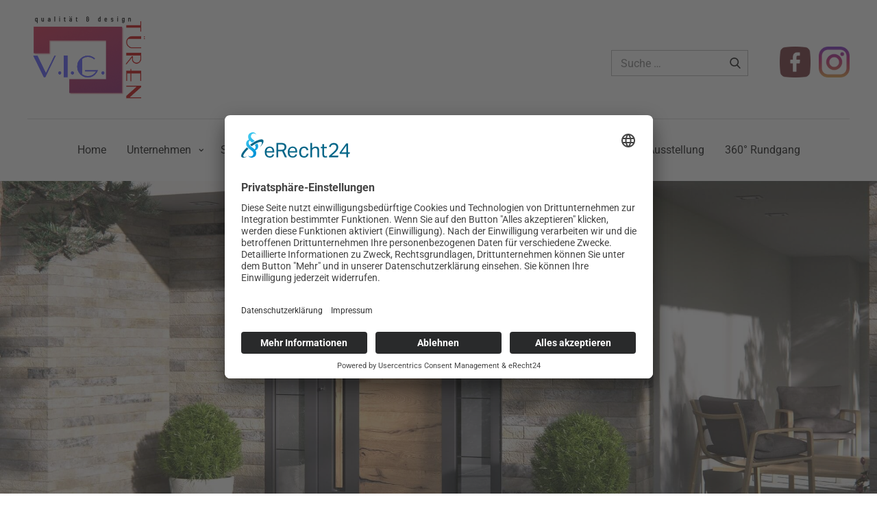

--- FILE ---
content_type: text/html; charset=utf-8
request_url: https://www.vig-tueren.de/produkte/vordaecher
body_size: 28362
content:
<!DOCTYPE html>
<html lang="de" lang="de-de" dir="ltr">
<head>
<!-- Optionale Performance-Verbesserung -->
<link rel="preconnect" href="//app.eu.usercentrics.eu">
<link rel="preconnect" href="//api.eu.usercentrics.eu">
<link rel="preconnect" href="//sdp.eu.usercentrics.eu">
<link rel="preload" href="//app.eu.usercentrics.eu/browser-ui/latest/loader.js" as="script">
<link rel="preload" href="//sdp.eu.usercentrics.eu/latest/uc-block.bundle.js" as="script">
<!-- Cookie Consent Tool & Smart Data Protector -->
<script id="usercentrics-cmp" async data-eu-mode="true" data-settings-id="n_weJoO2k7YtDg" src="https://app.eu.usercentrics.eu/browser-ui/latest/loader.js"></script>
<script type="application/javascript" src="https://sdp.eu.usercentrics.eu/latest/uc-block.bundle.js"></script>

            <link href="/templates/vigtueren/images/LOGO-2007-oben-schwarz.gif" rel="icon" type="image/x-icon" />
        <meta name="viewport" content="width=device-width, initial-scale=1.0" />
    <meta data-intl-tel-input-cdn-path="/templates/vigtueren/scripts/intlTelInput/" />
    
    
    <meta charset="utf-8">
	<base href="https://www.vig-tueren.de/produkte/vordaecher">
	<meta name="description" content="Aluminium- &amp; Edelstahl-Vordächer in Wunsch-RAL-Farben mit Verbundsicherheitsglas und Easy-Clean-Beschichtung.">
	<meta name="keywords" content="Vordächer Velden, Aluminium-Vordach, Edelstahl-Vordach, Haustürvordach Velden, Vordach nach Maß, Verbundsicherheitsglas Vordach, Easy-Clean Vordach, RAL-Farben Vordach, Vordach Montage Velden, Vordach Konfigurator, ERHARDT Pergolamarkisen, ERHARDT Hülsemarkise, ERHARDT QUBE, Pergolamarkise Velden, Balkonmarkise Velden" /><title>Vordächer Velden – V.I.G. Türen</title>
	<link href="/media/vendor/joomla-custom-elements/css/joomla-alert.min.css?0.4.1" rel="stylesheet">
	<link href="/media/com_jce/site/css/content.min.css?badb4208be409b1335b815dde676300e" rel="stylesheet">
	<style>.my-own-class {opacity: 0; position: absolute; top: 0; left: 0; height: 0; width: 0; z-index: -1;}</style>
	<script type="application/json" class="joomla-script-options new">{"joomla.jtext":{"RLTA_BUTTON_SCROLL_LEFT":"Scroll buttons to the left","RLTA_BUTTON_SCROLL_RIGHT":"Scroll buttons to the right"},"system.paths":{"root":"","rootFull":"https:\/\/www.vig-tueren.de\/","base":"","baseFull":"https:\/\/www.vig-tueren.de\/"},"csrf.token":"21f6601ba957877a36f5670fdf7ec984"}</script>
	<script src="/media/system/js/core.min.js?2cb912"></script>
	<script src="/media/vendor/jquery/js/jquery.min.js?3.7.1"></script>
	<script src="/media/legacy/js/jquery-noconflict.min.js?504da4"></script>
	<script src="/media/vendor/bootstrap/js/alert.min.js?5.3.3" type="module"></script>
	<script src="/media/vendor/bootstrap/js/button.min.js?5.3.3" type="module"></script>
	<script src="/media/vendor/bootstrap/js/carousel.min.js?5.3.3" type="module"></script>
	<script src="/media/vendor/bootstrap/js/collapse.min.js?5.3.3" type="module"></script>
	<script src="/media/vendor/bootstrap/js/dropdown.min.js?5.3.3" type="module"></script>
	<script src="/media/vendor/bootstrap/js/modal.min.js?5.3.3" type="module"></script>
	<script src="/media/vendor/bootstrap/js/offcanvas.min.js?5.3.3" type="module"></script>
	<script src="/media/vendor/bootstrap/js/popover.min.js?5.3.3" type="module"></script>
	<script src="/media/vendor/bootstrap/js/scrollspy.min.js?5.3.3" type="module"></script>
	<script src="/media/vendor/bootstrap/js/tab.min.js?5.3.3" type="module"></script>
	<script src="/media/vendor/bootstrap/js/toast.min.js?5.3.3" type="module"></script>
	<script src="/media/system/js/messages.min.js?9a4811" type="module"></script>
	<script>rltaSettings = {"switchToAccordions":true,"switchBreakPoint":576,"buttonScrollSpeed":5,"addHashToUrls":true,"rememberActive":false,"wrapButtons":false}</script>
	<script type="application/ld+json">{"@context":"https://schema.org","@graph":[{"@type":"Organization","@id":"https://www.vig-tueren.de/#/schema/Organization/base","name":"V.I.G. - Türen- und Fensterstudio","url":"https://www.vig-tueren.de/"},{"@type":"WebSite","@id":"https://www.vig-tueren.de/#/schema/WebSite/base","url":"https://www.vig-tueren.de/","name":"V.I.G. - Türen- und Fensterstudio","publisher":{"@id":"https://www.vig-tueren.de/#/schema/Organization/base"}},{"@type":"WebPage","@id":"https://www.vig-tueren.de/#/schema/WebPage/base","url":"https://www.vig-tueren.de/produkte/vordaecher","name":"Vordächer Velden – V.I.G. Türen","description":"Aluminium- & Edelstahl-Vordächer in Wunsch-RAL-Farben mit Verbundsicherheitsglas und Easy-Clean-Beschichtung.","isPartOf":{"@id":"https://www.vig-tueren.de/#/schema/WebSite/base"},"about":{"@id":"https://www.vig-tueren.de/#/schema/Organization/base"},"inLanguage":"de-DE","breadcrumb":{"@id":"https://www.vig-tueren.de/#/schema/BreadcrumbList/17"}},{"@type":"Article","@id":"https://www.vig-tueren.de/#/schema/com_content/article/20","name":"Vordächer","headline":"Vordächer","inLanguage":"de-DE","isPartOf":{"@id":"https://www.vig-tueren.de/#/schema/WebPage/base"}}]}</script>
	<script>
					document.addEventListener("DOMContentLoaded", function(event) {
												
						const form = document.getElementById("");
						if(form === null || form === undefined) {							
						} else {															
							const el = document.createElement("input");
							el.className = "my-own-class";
							el.id = "318_";
							el.name = "318_";
						
							form.appendChild(el);						
							document.getElementById("318_").tabIndex = "-1";
						}
						
					});						
				</script>
	<script type="application/ld+json">
{
    "@context": "http://schema.org",
    "@type": "Article",
    "articleBody": "\nvar body = document.body;\n    \n    body.className += \" u-body u-xxl-mode\";\n    body.style.cssText += \" \";\n    var dataBg = '';\n    if (dataBg) {\n        body.setAttribute('data-bg', dataBg);\n    }\n\n  \n    \n    \n      \n      \n        \n          \n            \n              \n                 Unsere Produkte\n                 Vord\u00e4cher\n                Sehen Sie hier\n              \n            \n            \n              \n                \n                  \n                    \n                      \n\n    Die komplette Auswahl finden Sie in der Rubrik \"KATALOGE\".\n\n                    \n                  \n                \n                \n              \n            \n          \n        \n      \n      \n    \n    \n      \n        \n          \n            \n              \n                \n                  \n                    \n                      \n                        \n                          \n                            \n                              \n                                Vord\u00e4cher\n                                \n\n    Echte \u201cHingucker\u201d die Sie nicht im Regen stehen lassen, sind unsere Vord\u00e4cher aus Aluminium und Edelstahl.In der gewohnten V.I.G-Qualit\u00e4t verarbeitet, sind alle D\u00e4cher in beliebigen RAL-Farben, sowie in unserem beliebten Edelstahl-Design, lieferbar.Die Eindeckung ist meist aus Verbund-Sicherheitsglas, Optional mit Easy-Clean-Beschichtung\n\n                              \n                            \n                          \n                        \n                      \n                    \n                  \n                  \n                    \n                      \n                        \n                      \n                    \n                  \n                \n              \n              \n                \n                  \n                    \n                      \n                        \n                      \n                    \n                  \n                  \n                    \n                      \n                        \n                          \n                            \n                              \n                                \n\n    Die komplette Auswahl finden Sie in der Rubrik \"KATALOGE\".\n\n                              \n                            \n                          \n                        \n                      \n                    \n                  \n                \n              \n            \n          \n        \n      \n    \n    \n      \n      \n      \n        \n          \n            \n              \n                ERHARDT Markisen\n                \n\n    Bester Schutz in elegantem Design\r\nDie ERHARDT H\u00fclsenmarkise bietet kompletten Rundum-Schutz f\u00fcr die eingefahrene Tuchrolle. Der Markisenstoff liegt in einer gesch\u00fctzten H\u00fclse aus Aluminium. Technik und Gelenkarme liegen frei, was aber technisch keinerlei Probleme verursacht. Alle Bauteile sind aus witterungsbest\u00e4ndigem Aluminium und Edelstahl und garantieren eine zuverl\u00e4ssige Funktionalit\u00e4t auf lange Dauer. Bei der H\u00fclsenmarkise sind im Gegensatz zur Kassettenmarkise die Gelenkarme in geschlossenem Zustand sichtbar. Die ERHARDT BS-H Deluxe bietet daf\u00fcr aber ein elegantes Design-Ausfallprofil statt eines Stoffvolants. Eine wirklich traumhaft sch\u00f6ne L\u00f6sung zum Einsatz als Balkonmarkise und Terrassenmarkise.\r\nDie komplette Auswahl finden Sie in der Rubrik \"KATALOGE\".\r\n\n\n              \n            \n          \n        \n      \n    \n    \n      \n      \n      \n        \n          \n            \n              \n                ERHARDT QUBE Lamellend\u00e4cher\n                \n\n    Raffiniertes Design und innovative Pergola im Freien\r\nDie neue ERHARDT QUBE Pergola aus Aluminium sch\u00fctzt Sie bei Ihren Outdoor Aktivit\u00e4ten unter Ihrem QUBE vor Sonne, Wind und Feuchtigkeit. Besonders die neuen, beweglichen Elemente sind \u00e4u\u00dferst effizient auch bei sehr starkem Regen. Die QUBE Serie mit seinem kompakten Design ist an jeden Raum oder Garten anpassbar. Die feine \u00c4sthetik wird mit integrierten LED-Lichtern perfekt in Szene gesetzt. Maximaler Komfort dank einer perfekten Automatisierung. Die QUBE Pergola ist per Steuerung einfach zu bedienen, so kann man das Schlie\u00dfen und das \u00d6ffnen der Lamellen oder Markisentuch exakt definieren.\r\nDie komplette Auswahl finden Sie in der Rubrik \"KATALOGE\".\n\n              \n            \n          \n        \n      \n    \n    \n      \n        \n          \n            \n              \n                \n                  \n                    \n                  \n                  \n                    \n                  \n                \n              \n              \n                \n                  \n                    \n                      \n                        \n                          \n                            ERHARDT Pergolamarkisen\n                            \n\n    Die Pergolamarkise aus Aluminium f\u00fcr flexiblen Wetterschutz im Privat- und Gastronomiebereich\r\nDie ERHARDT Pergolamarkise ist eine raffinierte Mischung aus ausfahrbarem Sonnenschutz und einer feststehenden Pergola. Mit ihren filigranen St\u00fctzen, die die Schienen f\u00fcr den Markisenstoff tragen, vereint sie somit die Flexibilit\u00e4t einer Markise bei gleichzeitiger Stabilit\u00e4t einer im Boden verankerten Pergola. Dadurch ist sie auch speziell f\u00fcr exponierte Lagen mit viel Wind die ideale Beschattungsm\u00f6glichkeit und kann ab einem Neigungswinkel von 15\u00b0 auch als Regenschutz verwendet werden. Die Pergolamarkise kann sowohl als Terrassemarkise als auch als Balkonmarkise zum Einsatz kommen.\n\n                          \n                        \n                      \n                    \n                  \n                \n              \n            \n          \n        \n      \n    \n    \n    \n    \n  \n20",
    "mainEntityOfPage": {
        "@type": "WebPage",
        "@id": "https://www.vig-tueren.de/produkte/vordaecher"
    },
    "headline": "Vordächer",
    "description": "\nvar body = document.body;\n    \n    body.className += \" u-body u-xxl-mode\";\n    body.style.cssText += \" \";\n    var dataBg = '';\n    if (dataBg) {\n        body.setAttribute('data-bg', dataBg);\n    }\n\n  \n    \n    \n      \n      \n        \n          \n            \n              \n                 Unsere Produkte\n                 Vord\u00e4cher\n                Sehen Sie hier\n              \n            \n            \n              \n                \n                  \n                    \n                      \n\n    Die komplette Auswahl finden Sie in der Rubrik \"KATALOGE\".\n\n                    \n                  \n                \n                \n              \n            \n          \n        \n      \n      \n    \n    \n      \n        \n          \n            \n              \n                \n                  \n                    \n                      \n                        \n                          \n                            \n                              \n                                Vord\u00e4cher\n                                \n\n    Echte \u201cHingucker\u201d die Sie nicht im Regen stehen lassen, sind unsere Vord\u00e4cher aus Aluminium und Edelstahl.In der gewohnten V.I.G-Qualit\u00e4t verarbeitet, sind alle D\u00e4cher in beliebigen RAL-Farben, sowie in unserem beliebten Edelstahl-Design, lieferbar.Die Eindeckung ist meist aus Verbund-Sicherheitsglas, Optional mit Easy-Clean-Beschichtung\n\n                              \n                            \n                          \n                        \n                      \n                    \n                  \n                  \n                    \n                      \n                        \n                      \n                    \n                  \n                \n              \n              \n                \n                  \n                    \n                      \n                        \n                      \n                    \n                  \n                  \n                    \n                      \n                        \n                          \n                            \n                              \n                                \n\n    Die komplette Auswahl finden Sie in der Rubrik \"KATALOGE\".\n\n                              \n                            \n                          \n                        \n                      \n                    \n                  \n                \n              \n            \n          \n        \n      \n    \n    \n      \n      \n      \n        \n          \n            \n              \n                ERHARDT Markisen\n                \n\n    Bester Schutz in elegantem Design\r\nDie ERHARDT H\u00fclsenmarkise bietet kompletten Rundum-Schutz f\u00fcr die eingefahrene Tuchrolle. Der Markisenstoff liegt in einer gesch\u00fctzten H\u00fclse aus Aluminium. Technik und Gelenkarme liegen frei, was aber technisch keinerlei Probleme verursacht. Alle Bauteile sind aus witterungsbest\u00e4ndigem Aluminium und Edelstahl und garantieren eine zuverl\u00e4ssige Funktionalit\u00e4t auf lange Dauer. Bei der H\u00fclsenmarkise sind im Gegensatz zur Kassettenmarkise die Gelenkarme in geschlossenem Zustand sichtbar. Die ERHARDT BS-H Deluxe bietet daf\u00fcr aber ein elegantes Design-Ausfallprofil statt eines Stoffvolants. Eine wirklich traumhaft sch\u00f6ne L\u00f6sung zum Einsatz als Balkonmarkise und Terrassenmarkise.\r\nDie komplette Auswahl finden Sie in der Rubrik \"KATALOGE\".\r\n\n\n              \n            \n          \n        \n      \n    \n    \n      \n      \n      \n        \n          \n            \n              \n                ERHARDT QUBE Lamellend\u00e4cher\n                \n\n    Raffiniertes Design und innovative Pergola im Freien\r\nDie neue ERHARDT QUBE Pergola aus Aluminium sch\u00fctzt Sie bei Ihren Outdoor Aktivit\u00e4ten unter Ihrem QUBE vor Sonne, Wind und Feuchtigkeit. Besonders die neuen, beweglichen Elemente sind \u00e4u\u00dferst effizient auch bei sehr starkem Regen. Die QUBE Serie mit seinem kompakten Design ist an jeden Raum oder Garten anpassbar. Die feine \u00c4sthetik wird mit integrierten LED-Lichtern perfekt in Szene gesetzt. Maximaler Komfort dank einer perfekten Automatisierung. Die QUBE Pergola ist per Steuerung einfach zu bedienen, so kann man das Schlie\u00dfen und das \u00d6ffnen der Lamellen oder Markisentuch exakt definieren.\r\nDie komplette Auswahl finden Sie in der Rubrik \"KATALOGE\".\n\n              \n            \n          \n        \n      \n    \n    \n      \n        \n          \n            \n              \n                \n                  \n                    \n                  \n                  \n                    \n                  \n                \n              \n              \n                \n                  \n                    \n                      \n                        \n                          \n                            ERHARDT Pergolamarkisen\n                            \n\n    Die Pergolamarkise aus Aluminium f\u00fcr flexiblen Wetterschutz im Privat- und Gastronomiebereich\r\nDie ERHARDT Pergolamarkise ist eine raffinierte Mischung aus ausfahrbarem Sonnenschutz und einer feststehenden Pergola. Mit ihren filigranen St\u00fctzen, die die Schienen f\u00fcr den Markisenstoff tragen, vereint sie somit die Flexibilit\u00e4t einer Markise bei gleichzeitiger Stabilit\u00e4t einer im Boden verankerten Pergola. Dadurch ist sie auch speziell f\u00fcr exponierte Lagen mit viel Wind die ideale Beschattungsm\u00f6glichkeit und kann ab einem Neigungswinkel von 15\u00b0 auch als Regenschutz verwendet werden. Die Pergolamarkise kann sowohl als Terrassemarkise als auch als Balkonmarkise zum Einsatz kommen.\n\n                          \n                        \n                      \n                    \n                  \n                \n              \n            \n          \n        \n      \n    \n    \n    \n    \n  \n20",
        "datePublished": "2019-02-20T10:11:22+0000",
    "dateCreated": "2019-02-20T10:11:22+0000",
    "dateModified": "2025-07-08T10:58:02+0000",
    "author": {
        "@type": "Person",
        "name": ""
    },
    "publisher": {
        "@type": "Organization",
          "logo": {
            "@type": "ImageObject",
            "height": "",
            "width": "",
            "url": "https://www.vig-tueren.de/templates/vigtueren/images/LOGO-2007-oben-schwarz.gif?rand=ddb6"
          },
        "name": "V.I.G. - Türen- und Fensterstudio"
    }
}

    </script>
        <meta name="theme-color" content="#4b7cf2">
    <link rel="stylesheet" href="/templates/vigtueren/css/default.css" media="screen" type="text/css" />
        <link rel="stylesheet" href="/templates/vigtueren/css/template.css" media="screen" type="text/css" />
    <link rel="stylesheet" href="/templates/vigtueren/css/media.css" id="theme-media-css" media="screen" type="text/css" />
    <link rel="stylesheet" href="/templates/vigtueren/css/fonts.css" media="screen" type="text/css" />    <style>
.u-header .u-sheet-1 {
  min-height: 262px;
}
.u-header .u-image-1 {
  width: 180px;
  height: 135px;
  margin: 15px auto 0 0;
}
.u-header .u-logo-image-1 {
  width: 100%;
  height: 100%;
}
.u-header .u-search-1 {
  width: 200px;
  min-height: 38px;
  height: auto;
  margin: -78px 148px 0 auto;
}
.u-header .u-search-icon-1 {
  width: 36px;
  height: 36px;
  padding: 10px;
}
.u-header .u-icon-1 {
  width: 45px;
  height: 45px;
  transition-duration: 0.5s;
  text-shadow: 0px 0px 0px rgba(0,0,0,0);
  box-shadow: -2px 0 0 0 rgba(0,0,0,0);
  transform: translateX(0px) translateY(0px) scale(1) rotate(0deg);
  margin: -43px 57px 0 auto;
  padding: 0;
}
.u-header .u-icon-2 {
  width: 45px;
  height: 45px;
  transition-duration: 0.5s;
  box-shadow: 0px 0px 0px rgba(0,0,0,0);
  text-shadow: 0px 0px 0px rgba(0,0,0,0);
  transform: translateX(0px) translateY(0px) scale(1) rotate(0deg);
  margin: -45px 0 0 auto;
  padding: 0;
}
.u-header .u-line-1 {
  margin-top: 60px;
  margin-bottom: 0;
  transform-origin: right center 0px;
}
.u-header .u-menu-1 {
  margin: 27px auto;
}
.u-header .u-file-icon-3 {
  font-size: 1rem;
  padding: 31px 30px;
}
.u-header .u-nav-4 {
  font-size: 1rem;
}
@media (max-width: 1199px) {
  .u-header .u-sheet-1 {
    min-height: 174px;
  }
  .u-header .u-search-1 {
    margin-top: -78px;
    margin-right: 385px;
  }
  .u-header .u-icon-1 {
    margin-right: 294px;
  }
  .u-header .u-icon-2 {
    margin-right: 237px;
  }
  .u-header .u-menu-1 {
    width: auto;
    margin-top: -64px;
    margin-right: 0;
    margin-bottom: 39px;
  }
  .u-header .u-file-icon-3 {
    font-size: calc(1em + 17px);
    height: 86px;
    padding: 9px 11px;
  }
}
@media (max-width: 991px) {
  .u-header .u-sheet-1 {
    min-height: 191px;
  }
  .u-header .u-search-1 {
    margin-top: -87px;
    margin-right: auto;
    margin-left: 235px;
  }
  .u-header .u-icon-1 {
    width: 40px;
    height: 40px;
    margin-top: -40px;
    margin-right: 232px;
  }
  .u-header .u-icon-2 {
    width: 40px;
    height: 40px;
    margin-top: -40px;
    margin-right: 184px;
  }
  .u-header .u-menu-1 {
    margin-top: -63px;
    margin-right: 1px;
    margin-bottom: 60px;
  }
  .u-header .u-file-icon-3 {
    padding: 11px 6px;
  }
  .u-header .u-nav-4 {
    font-size: 1.25rem;
  }
}
@media (max-width: 767px) {
  .u-header .u-sheet-1 {
    min-height: 177px;
  }
  .u-header .u-image-1 {
    width: 157px;
    height: 117px;
    margin-top: 16px;
  }
  .u-header .u-search-1 {
    margin-top: -87px;
    margin-left: 235px;
  }
  .u-header .u-icon-1 {
    margin-top: -78px;
    margin-right: 240px;
  }
  .u-header .u-icon-2 {
    margin-right: 190px;
  }
  .u-header .u-menu-1 {
    margin-top: -65px;
    margin-right: 0;
    margin-bottom: 58px;
  }
  .u-header .u-file-icon-3 {
    padding: 9px 5px;
  }
}
@media (max-width: 575px) {
  .u-header .u-sheet-1 {
    min-height: 145px;
  }
  .u-header .u-image-1 {
    width: 151px;
    height: 113px;
  }
  .u-header .u-search-1 {
    margin-left: 140px;
  }
  .u-header .u-icon-1 {
    margin-top: -78px;
    margin-right: 87px;
  }
  .u-header .u-icon-2 {
    margin-right: 87px;
  }
  .u-header .u-menu-1 {
    margin-top: -100px;
    margin-bottom: 30px;
  }
}
.u-block-e2a9-19:not([data-block-selected]):not([data-cell-selected]),
.u-block-e2a9-19:not([data-block-selected]):not([data-cell-selected]):before,
.u-block-e2a9-19:not([data-block-selected]):not([data-cell-selected]) > .u-container-layout:before {
  transition-property: fill, color, background-color, stroke-width, border-style, border-width, border-top-width, border-left-width, border-right-width, border-bottom-width, custom-border, borders, box-shadow, text-shadow, opacity, border-radius, stroke, border-color, font-size, font-style, font-weight, text-decoration, letter-spacing, transform, background-image, image-zoom, background-size, background-position;
}
.u-block-e2a9-19:not([data-block-selected]):not([data-cell-selected]).u-block-e2a9-19:not([data-block-selected]):not([data-cell-selected]).u-block-e2a9-19:not([data-block-selected]):not([data-cell-selected]):hover .u-svg-link {
  fill: #a80210 !important;
  fill: #a80210 !important;
}
.u-block-e2a9-19:not([data-block-selected]):not([data-cell-selected]).u-block-e2a9-19:not([data-block-selected]):not([data-cell-selected]).u-block-e2a9-19:not([data-block-selected]):not([data-cell-selected]):hover {
  color: #a80210 !important;
  transform: translateX(0px) translateY(0px) scale(1.06) rotate(0deg) !important;
  stroke-width: 0px !important;
  text-shadow: 0px 0px 0px rgba(0,0,0,0) !important;
}
.u-block-e2a9-19:not([data-block-selected]):not([data-cell-selected]) {
  stroke-width: 0 !important;
  stroke: transparent !important;
  border-color: transparent !important;
}
.u-block-e2a9-19:not([data-block-selected]):not([data-cell-selected]).u-block-e2a9-19:not([data-block-selected]):not([data-cell-selected]).u-block-e2a9-19:not([data-block-selected]):not([data-cell-selected]).hover .u-svg-link {
  fill: #a80210 !important;
  fill: #a80210 !important;
}
.u-block-e2a9-19:not([data-block-selected]):not([data-cell-selected]).u-block-e2a9-19:not([data-block-selected]):not([data-cell-selected]).u-block-e2a9-19:not([data-block-selected]):not([data-cell-selected]).hover {
  color: #a80210 !important;
  transform: translateX(0px) translateY(0px) scale(1.06) rotate(0deg) !important;
  stroke-width: 0px !important;
  text-shadow: 0px 0px 0px rgba(0,0,0,0) !important;
}
.u-block-e2a9-19:not([data-block-selected]):not([data-cell-selected]) {
  stroke-width: 0 !important;
  stroke: transparent !important;
  border-color: transparent !important;
}
.u-container-layout:hover .u-block-e2a9-19:not([data-block-selected]):not([data-cell-selected]) {
  transform: rotate(0deg) scale(1) translateX(0px) translateY(0px) !important;
}
.u-container-layout.hover .u-block-e2a9-19:not([data-block-selected]):not([data-cell-selected]) {
  transform: rotate(0deg) scale(1) translateX(0px) translateY(0px) !important;
}
.u-block-e2a9-20:not([data-block-selected]):not([data-cell-selected]),
.u-block-e2a9-20:not([data-block-selected]):not([data-cell-selected]):before,
.u-block-e2a9-20:not([data-block-selected]):not([data-cell-selected]) > .u-container-layout:before {
  transition-property: fill, color, background-color, stroke-width, border-style, border-width, border-top-width, border-left-width, border-right-width, border-bottom-width, custom-border, borders, box-shadow, text-shadow, opacity, border-radius, stroke, border-color, font-size, font-style, font-weight, text-decoration, letter-spacing, transform, background-image, image-zoom, background-size, background-position;
}
.u-block-e2a9-20:not([data-block-selected]):not([data-cell-selected]).u-block-e2a9-20:not([data-block-selected]):not([data-cell-selected]).u-block-e2a9-20:not([data-block-selected]):not([data-cell-selected]):hover {
  transform: scale(1.1) translateX(0px) translateY(0px) !important;
  box-shadow: 0px 0px 0px  rgba(0,0,0,0) !important;
  stroke-width: 0px !important;
  text-shadow: 0px 0px 0px rgba(0,0,0,0) !important;
}
.u-block-e2a9-20:not([data-block-selected]):not([data-cell-selected]) {
  stroke-width: 0 !important;
  stroke: transparent !important;
  border-color: transparent !important;
}
.u-block-e2a9-20:not([data-block-selected]):not([data-cell-selected]).u-block-e2a9-20:not([data-block-selected]):not([data-cell-selected]).u-block-e2a9-20:not([data-block-selected]):not([data-cell-selected]).hover {
  transform: scale(1.1) translateX(0px) translateY(0px) !important;
  box-shadow: 0px 0px 0px  rgba(0,0,0,0) !important;
  stroke-width: 0px !important;
  text-shadow: 0px 0px 0px rgba(0,0,0,0) !important;
}
.u-block-e2a9-20:not([data-block-selected]):not([data-cell-selected]) {
  stroke-width: 0 !important;
  stroke: transparent !important;
  border-color: transparent !important;
}
.u-container-layout:hover .u-block-e2a9-20:not([data-block-selected]):not([data-cell-selected]) {
  transform: rotate(0deg) scale(1) translateX(0px) translateY(0px) !important;
}
.u-container-layout.hover .u-block-e2a9-20:not([data-block-selected]):not([data-cell-selected]) {
  transform: rotate(0deg) scale(1) translateX(0px) translateY(0px) !important;
}
.u-header .u-icon-2,
.u-header .u-icon-2:before,
.u-header .u-icon-2 > .u-container-layout:before {
  transition-property: fill, color, background-color, stroke-width, border-style, border-width, border-top-width, border-left-width, border-right-width, border-bottom-width, custom-border, borders, box-shadow, text-shadow, opacity, border-radius, stroke, border-color, font-size, font-style, font-weight, text-decoration, letter-spacing, transform, background-image, image-zoom, background-size, background-position;
}
.u-header .u-icon-2.u-icon-2.u-icon-2:hover {
  transform: scale(1.1) translateX(0px) translateY(0px) !important;
  box-shadow: 0px 0px 0px  rgba(0,0,0,0) !important;
  stroke-width: 0px !important;
  text-shadow: 0px 0px 0px rgba(0,0,0,0) !important;
}
.u-header .u-icon-2 {
  stroke-width: 0 !important;
  stroke: transparent !important;
  border-color: transparent !important;
}
.u-header .u-icon-2.u-icon-2.u-icon-2.hover {
  transform: scale(1.1) translateX(0px) translateY(0px) !important;
  box-shadow: 0px 0px 0px  rgba(0,0,0,0) !important;
  stroke-width: 0px !important;
  text-shadow: 0px 0px 0px rgba(0,0,0,0) !important;
}
.u-header .u-icon-2 {
  stroke-width: 0 !important;
  stroke: transparent !important;
  border-color: transparent !important;
}
.u-header :hover > .u-container-layout .u-icon-2 {
  transform: rotate(0deg) scale(1) translateX(0px) translateY(0px) !important;
}
.u-header .hover > .u-container-layout .u-icon-2 {
  transform: rotate(0deg) scale(1) translateX(0px) translateY(0px) !important;
}
.u-header .u-icon-1,
.u-header .u-icon-1:before,
.u-header .u-icon-1 > .u-container-layout:before {
  transition-property: fill, color, background-color, stroke-width, border-style, border-width, border-top-width, border-left-width, border-right-width, border-bottom-width, custom-border, borders, box-shadow, text-shadow, opacity, border-radius, stroke, border-color, font-size, font-style, font-weight, text-decoration, letter-spacing, transform, background-image, image-zoom, background-size, background-position;
}
.u-header .u-icon-1.u-icon-1.u-icon-1:hover .u-svg-link {
  fill: #a80210 !important;
  fill: #a80210 !important;
}
.u-header .u-icon-1.u-icon-1.u-icon-1:hover {
  color: #a80210 !important;
  transform: translateX(0px) translateY(0px) scale(1.06) rotate(0deg) !important;
  stroke-width: 0px !important;
  text-shadow: 0px 0px 0px rgba(0,0,0,0) !important;
}
.u-header .u-icon-1 {
  stroke-width: 0 !important;
  stroke: transparent !important;
  border-color: transparent !important;
}
.u-header .u-icon-1.u-icon-1.u-icon-1.hover .u-svg-link {
  fill: #a80210 !important;
  fill: #a80210 !important;
}
.u-header .u-icon-1.u-icon-1.u-icon-1.hover {
  color: #a80210 !important;
  transform: translateX(0px) translateY(0px) scale(1.06) rotate(0deg) !important;
  stroke-width: 0px !important;
  text-shadow: 0px 0px 0px rgba(0,0,0,0) !important;
}
.u-header .u-icon-1 {
  stroke-width: 0 !important;
  stroke: transparent !important;
  border-color: transparent !important;
}
.u-header :hover > .u-container-layout .u-icon-1 {
  transform: rotate(0deg) scale(1) translateX(0px) translateY(0px) !important;
}
.u-header .hover > .u-container-layout .u-icon-1 {
  transform: rotate(0deg) scale(1) translateX(0px) translateY(0px) !important;
}
</style>
<style>
.u-footer .u-sheet-1 {
  min-height: 289px;
}
.u-footer .u-layout-wrap-1 {
  margin: 30px auto 0 0;
}
.u-footer .u-layout-cell-1 {
  background-image: none;
  min-height: 131px;
}
.u-footer .u-container-layout-1 {
  padding: 20px 30px;
}
.u-footer .u-text-1 {
  font-size: 1.5rem;
}
.u-footer .u-layout-cell-2 {
  min-height: 131px;
}
.u-footer .u-container-layout-2 {
  padding: 20px 30px;
}
.u-footer .u-text-3 {
  font-size: 1.5rem;
}
.u-footer .u-layout-cell-3 {
  min-height: 131px;
}
.u-footer .u-container-layout-3 {
  padding: 20px 30px;
}
.u-footer .u-text-5 {
  font-size: 1.5rem;
}
.u-footer .u-line-1 {
  transform-origin: right center 0px;
  width: 1140px;
  margin: 30px auto 0 0;
}
.u-footer .u-position-4 {
  min-height: 49px;
  height: auto;
  margin: 20px auto 19px;
}
@media (max-width: 1399px) {
  .u-footer .u-layout-wrap-1 {
    margin-right: initial;
    margin-left: initial;
  }
  .u-footer .u-line-1 {
    margin-right: initial;
    margin-left: initial;
    width: auto;
  }
  .u-footer .u-position-4 {
    margin-right: initial;
    margin-left: initial;
  }
}
@media (max-width: 1199px) {
  .u-footer .u-sheet-1 {
    min-height: 266px;
  }
  .u-footer .u-container-layout-1 {
    padding-left: 25px;
    padding-right: 25px;
  }
  .u-footer .u-text-1 {
    font-size: 1.25rem;
  }
  .u-footer .u-text-3 {
    font-size: 1.25rem;
  }
  .u-footer .u-text-5 {
    font-size: 1.25rem;
  }
}
@media (max-width: 991px) {
  .u-footer .u-sheet-1 {
    min-height: 358px;
  }
  .u-footer .u-container-layout-1 {
    padding-left: 30px;
    padding-right: 30px;
  }
}
@media (max-width: 767px) {
  .u-footer .u-container-layout-1 {
    padding-left: 10px;
    padding-right: 10px;
  }
  .u-footer .u-layout-cell-2 {
    min-height: auto;
  }
  .u-footer .u-container-layout-2 {
    padding-left: 10px;
    padding-right: 10px;
  }
  .u-footer .u-layout-cell-3 {
    min-height: auto;
  }
  .u-footer .u-container-layout-3 {
    padding-left: 10px;
    padding-right: 10px;
  }
}
@media (max-width: 575px) {
  .u-footer .u-layout-cell-1 {
    min-height: 15px;
  }
  .u-footer .u-layout-cell-2 {
    min-height: 15px;
  }
  .u-footer .u-layout-cell-3 {
    min-height: 15px;
  }
}
</style>        <script src="/templates/vigtueren/scripts/script.js"></script>
    <script type="application/javascript"> window._npIsCms = true; window._npProductsJsonUrl = "https://www.vig-tueren.de/index.php?option=com_ajax&format=json&template=vigtueren&method=siteproducts";</script>    <script type="application/javascript"> window._npThankYouUrl = "https://www.vig-tueren.de/index.php/component/thankyou/?tmpl=thankyou";</script>    <!--theme_captcha_script-->
    
    <!--/theme_captcha_script-->
        <script type="application/ld+json">
{
	"@context": "http://schema.org",
	"@type": "Organization",
	"name": "V.I.G. - Türen- und Fensterstudio",
	"sameAs": [],
	"url": "https://www.vig-tueren.de/produkte/vordaecher",
	"logo": "https://www.vig-tueren.de/templates/vigtueren/images/LOGO-2007-oben-schwarz.gif?rand=ddb6"
}
</script>
                    <link rel="canonical" href="https://www.vig-tueren.de/produkte/vordaecher"><meta property="og:site_name" content="V.I.G. - Türen- und Fensterstudio"><meta property="og:url" content="https://www.vig-tueren.de/produkte/vordaecher"><meta property="og:title" content="Vordächer Velden – V.I.G. Türen"><meta property="og:type" content="article"><meta property="og:description" content="Aluminium- & Edelstahl-Vordächer in Wunsch-RAL-Farben mit Verbundsicherheitsglas und Easy-Clean-Beschichtung.">        
    
        
<link id="u-theme-google-font" rel="stylesheet" href=https://www.vig-tueren.de/components/com_nicepage/assets/css/fonts/fonts.css><style id="nicepage-style-css">.u-body {
  font-family: Roboto,sans-serif;
}
h1,
h2,
h3,
h4,
h5,
h6 {
  font-family: 'Titillium Web',sans-serif;
}


.u-overlap.u-overlap-transparent .u-header,
.u-image,
.u-gradient {
  color: #111111;
}
.u-shading,
.u-overlap.u-overlap-contrast .u-header {
  color: #ffffff;
}
.u-body {
  color: #111111;
  background-color: #ffffff;
  --effect-scale: 1.1;
}


.u-custom-font.u-text-font {
  font-family: Roboto,sans-serif !important;
}
.u-custom-font.u-heading-font {
  font-family: 'Titillium Web',sans-serif !important;
}


.u-none.u-input,
.u-none.u-field-input,
.u-none.u-button-style,
.u-none.u-button-style:hover,
.u-none.u-button-style:focus,
.u-none.u-button-style:active,
.u-none.u-button-style.active,
.u-button-style.u-hover-none:hover,
.u-button-style.u-hover-none.hover,
.u-button-style.u-hover-none:focus,
.u-button-style.u-active-none:active,
.u-button-style.u-active-none.active,
li.active > .u-button-style.u-active-none {
  color: inherit !important;
  background-color: transparent !important;
}
.u-button-style.u-border-none,
.u-button-style.u-border-hover-none:hover,
.u-button-style.u-border-hover-none:focus,
.u-button-style.u-border-active-none:active,
.u-button-style.u-border-active-none.active,
li.active > .u-button-style.u-border-active-none {
  border-color: transparent !important;
  border-width: 0;
}
.u-button-style.u-text-none,
.u-button-style.u-text-none:hover,
.u-button-style.u-text-none:focus,
.u-button-style.u-text-none:active,
.u-button-style.u-text-none.active,
.u-button-style.u-text-hover-none:hover,
.u-button-style.u-text-hover-none:focus,
.u-button-style.u-text-active-none:active,
.u-button-style.u-text-active-none.active,
li.active > .u-button-style.u-text-active-none {
  color: inherit !important;
}
/*end-color none*//*begin-color palette-1-dark-1*/
.u-palette-1-dark-1,
.u-body.u-palette-1-dark-1,
section.u-palette-1-dark-1:before,
.u-palette-1-dark-1 > .u-audio-main-layout-wrapper:before,
.u-palette-1-dark-1 > .u-container-layout:before,
.u-palette-1-dark-1 > .u-inner-container-layout:before,
.u-palette-1-dark-1.u-sidenav:before,
.u-container-layout.u-container-layout.u-palette-1-dark-1:before,
.u-table-alt-palette-1-dark-1 tr:nth-child(even) {
  color: #ffffff;
  background-color: #5470b2;
}
.u-input.u-palette-1-dark-1,
.u-field-input.u-palette-1-dark-1,
.u-button-style.u-palette-1-dark-1,
.u-button-style.u-palette-1-dark-1[class*="u-border-"] {
  color: #ffffff !important;
  background-color: #5470b2 !important;
}
.u-button-style.u-palette-1-dark-1:hover,
.u-button-style.u-palette-1-dark-1[class*="u-border-"]:hover,
.u-button-style.u-palette-1-dark-1:focus,
.u-button-style.u-palette-1-dark-1[class*="u-border-"]:focus,
.u-button-style.u-button-style.u-palette-1-dark-1:active,
.u-button-style.u-button-style.u-palette-1-dark-1[class*="u-border-"]:active,
.u-button-style.u-button-style.u-palette-1-dark-1.active,
.u-button-style.u-button-style.u-palette-1-dark-1[class*="u-border-"].active,
li.active > .u-button-style.u-button-style.u-palette-1-dark-1,
li.active > .u-button-style.u-button-style.u-palette-1-dark-1[class*="u-border-"] {
  color: #ffffff !important;
  background-color: #4964a3 !important;
}
/* hover */
.u-hover-palette-1-dark-1:hover,
.u-hover-palette-1-dark-1[class*="u-border-"]:hover,
.u-hover-palette-1-dark-1:focus,
.u-hover-palette-1-dark-1[class*="u-border-"]:focus,
a.u-button-style.u-hover-palette-1-dark-1:hover,
a.u-button-style.u-hover-palette-1-dark-1.hover,
a.u-button-style.u-hover-palette-1-dark-1[class*="u-border-"]:hover,
a.u-button-style.u-hover-palette-1-dark-1[class*="u-border-"].hover,
a.u-button-style:hover > .u-hover-palette-1-dark-1,
a.u-button-style:hover > .u-hover-palette-1-dark-1[class*="u-border-"],
a.u-button-style.u-hover-palette-1-dark-1:focus,
a.u-button-style.u-hover-palette-1-dark-1[class*="u-border-"]:focus {
  color: #ffffff !important;
  background-color: #5470b2 !important;
}
/* active */
.u-active-palette-1-dark-1.u-active.u-active,
.u-active-palette-1-dark-1[class*="u-border-"].u-active.u-active,
a.u-button-style.u-button-style.u-active-palette-1-dark-1:active,
a.u-button-style.u-button-style.u-active-palette-1-dark-1[class*="u-border-"]:active,
a.u-button-style.u-button-style.u-active-palette-1-dark-1.active,
a.u-button-style.u-button-style.u-active-palette-1-dark-1[class*="u-border-"].active,
a.u-button-style.u-button-style.active > .u-active-palette-1-dark-1,
a.u-button-style.u-button-style.active > .u-active-palette-1-dark-1[class*="u-border-"],
li.active > a.u-button-style.u-button-style.u-active-palette-1-dark-1,
li.active > a.u-button-style.u-button-style.u-active-palette-1-dark-1[class*="u-border-"],
input.u-field-input.u-field-input.u-active-palette-1-dark-1:checked {
  color: #ffffff !important;
  background-color: #5470b2 !important;
}
a.u-link.u-hover-palette-1-dark-1:hover {
  color: #5470b2 !important;
}
/*end-color palette-1-dark-1*//*begin-color palette-1*/
.u-palette-1,
.u-body.u-palette-1,
section.u-palette-1:before,
.u-palette-1 > .u-audio-main-layout-wrapper:before,
.u-palette-1 > .u-container-layout:before,
.u-palette-1 > .u-inner-container-layout:before,
.u-palette-1.u-sidenav:before,
.u-container-layout.u-container-layout.u-palette-1:before,
.u-table-alt-palette-1 tr:nth-child(even) {
  color: #ffffff;
  background-color: #4b7cf2;
}
.u-input.u-palette-1,
.u-field-input.u-palette-1,
.u-button-style.u-palette-1,
.u-button-style.u-palette-1[class*="u-border-"] {
  color: #ffffff !important;
  background-color: #4b7cf2 !important;
}
.u-button-style.u-palette-1:hover,
.u-button-style.u-palette-1[class*="u-border-"]:hover,
.u-button-style.u-palette-1:focus,
.u-button-style.u-palette-1[class*="u-border-"]:focus,
.u-button-style.u-button-style.u-palette-1:active,
.u-button-style.u-button-style.u-palette-1[class*="u-border-"]:active,
.u-button-style.u-button-style.u-palette-1.active,
.u-button-style.u-button-style.u-palette-1[class*="u-border-"].active,
li.active > .u-button-style.u-button-style.u-palette-1,
li.active > .u-button-style.u-button-style.u-palette-1[class*="u-border-"] {
  color: #ffffff !important;
  background-color: #2d66f0 !important;
}
/* hover */
.u-hover-palette-1:hover,
.u-hover-palette-1[class*="u-border-"]:hover,
.u-hover-palette-1:focus,
.u-hover-palette-1[class*="u-border-"]:focus,
a.u-button-style.u-hover-palette-1:hover,
a.u-button-style.u-hover-palette-1.hover,
a.u-button-style.u-hover-palette-1[class*="u-border-"]:hover,
a.u-button-style.u-hover-palette-1[class*="u-border-"].hover,
a.u-button-style:hover > .u-hover-palette-1,
a.u-button-style:hover > .u-hover-palette-1[class*="u-border-"],
a.u-button-style.u-hover-palette-1:focus,
a.u-button-style.u-hover-palette-1[class*="u-border-"]:focus {
  color: #ffffff !important;
  background-color: #4b7cf2 !important;
}
/* active */
.u-active-palette-1.u-active.u-active,
.u-active-palette-1[class*="u-border-"].u-active.u-active,
a.u-button-style.u-button-style.u-active-palette-1:active,
a.u-button-style.u-button-style.u-active-palette-1[class*="u-border-"]:active,
a.u-button-style.u-button-style.u-active-palette-1.active,
a.u-button-style.u-button-style.u-active-palette-1[class*="u-border-"].active,
a.u-button-style.u-button-style.active > .u-active-palette-1,
a.u-button-style.u-button-style.active > .u-active-palette-1[class*="u-border-"],
li.active > a.u-button-style.u-button-style.u-active-palette-1,
li.active > a.u-button-style.u-button-style.u-active-palette-1[class*="u-border-"],
input.u-field-input.u-field-input.u-active-palette-1:checked {
  color: #ffffff !important;
  background-color: #4b7cf2 !important;
}
a.u-link.u-hover-palette-1:hover {
  color: #4b7cf2 !important;
}
/*end-color palette-1*//*begin-color palette-1-light-3*/
.u-palette-1-light-3,
.u-body.u-palette-1-light-3,
section.u-palette-1-light-3:before,
.u-palette-1-light-3 > .u-audio-main-layout-wrapper:before,
.u-palette-1-light-3 > .u-container-layout:before,
.u-palette-1-light-3 > .u-inner-container-layout:before,
.u-palette-1-light-3.u-sidenav:before,
.u-container-layout.u-container-layout.u-palette-1-light-3:before,
.u-table-alt-palette-1-light-3 tr:nth-child(even) {
  color: #111111;
  background-color: #ecf1fe;
}
.u-input.u-palette-1-light-3,
.u-field-input.u-palette-1-light-3,
.u-button-style.u-palette-1-light-3,
.u-button-style.u-palette-1-light-3[class*="u-border-"] {
  color: #111111 !important;
  background-color: #ecf1fe !important;
}
.u-button-style.u-palette-1-light-3:hover,
.u-button-style.u-palette-1-light-3[class*="u-border-"]:hover,
.u-button-style.u-palette-1-light-3:focus,
.u-button-style.u-palette-1-light-3[class*="u-border-"]:focus,
.u-button-style.u-button-style.u-palette-1-light-3:active,
.u-button-style.u-button-style.u-palette-1-light-3[class*="u-border-"]:active,
.u-button-style.u-button-style.u-palette-1-light-3.active,
.u-button-style.u-button-style.u-palette-1-light-3[class*="u-border-"].active,
li.active > .u-button-style.u-button-style.u-palette-1-light-3,
li.active > .u-button-style.u-button-style.u-palette-1-light-3[class*="u-border-"] {
  color: #111111 !important;
  background-color: #bdcffc !important;
}
/* hover */
.u-hover-palette-1-light-3:hover,
.u-hover-palette-1-light-3[class*="u-border-"]:hover,
.u-hover-palette-1-light-3:focus,
.u-hover-palette-1-light-3[class*="u-border-"]:focus,
a.u-button-style.u-hover-palette-1-light-3:hover,
a.u-button-style.u-hover-palette-1-light-3.hover,
a.u-button-style.u-hover-palette-1-light-3[class*="u-border-"]:hover,
a.u-button-style.u-hover-palette-1-light-3[class*="u-border-"].hover,
a.u-button-style:hover > .u-hover-palette-1-light-3,
a.u-button-style:hover > .u-hover-palette-1-light-3[class*="u-border-"],
a.u-button-style.u-hover-palette-1-light-3:focus,
a.u-button-style.u-hover-palette-1-light-3[class*="u-border-"]:focus {
  color: #111111 !important;
  background-color: #ecf1fe !important;
}
/* active */
.u-active-palette-1-light-3.u-active.u-active,
.u-active-palette-1-light-3[class*="u-border-"].u-active.u-active,
a.u-button-style.u-button-style.u-active-palette-1-light-3:active,
a.u-button-style.u-button-style.u-active-palette-1-light-3[class*="u-border-"]:active,
a.u-button-style.u-button-style.u-active-palette-1-light-3.active,
a.u-button-style.u-button-style.u-active-palette-1-light-3[class*="u-border-"].active,
a.u-button-style.u-button-style.active > .u-active-palette-1-light-3,
a.u-button-style.u-button-style.active > .u-active-palette-1-light-3[class*="u-border-"],
li.active > a.u-button-style.u-button-style.u-active-palette-1-light-3,
li.active > a.u-button-style.u-button-style.u-active-palette-1-light-3[class*="u-border-"],
input.u-field-input.u-field-input.u-active-palette-1-light-3:checked {
  color: #111111 !important;
  background-color: #ecf1fe !important;
}
a.u-link.u-hover-palette-1-light-3:hover {
  color: #ecf1fe !important;
}
/*end-color palette-1-light-3*//*begin-color palette-1-base*/
.u-palette-1-base,
.u-body.u-palette-1-base,
section.u-palette-1-base:before,
.u-palette-1-base > .u-audio-main-layout-wrapper:before,
.u-palette-1-base > .u-container-layout:before,
.u-palette-1-base > .u-inner-container-layout:before,
.u-palette-1-base.u-sidenav:before,
.u-container-layout.u-container-layout.u-palette-1-base:before,
.u-table-alt-palette-1-base tr:nth-child(even) {
  color: #ffffff;
  background-color: #4b7cf2;
}
.u-input.u-palette-1-base,
.u-field-input.u-palette-1-base,
.u-button-style.u-palette-1-base,
.u-button-style.u-palette-1-base[class*="u-border-"] {
  color: #ffffff !important;
  background-color: #4b7cf2 !important;
}
.u-button-style.u-palette-1-base:hover,
.u-button-style.u-palette-1-base[class*="u-border-"]:hover,
.u-button-style.u-palette-1-base:focus,
.u-button-style.u-palette-1-base[class*="u-border-"]:focus,
.u-button-style.u-button-style.u-palette-1-base:active,
.u-button-style.u-button-style.u-palette-1-base[class*="u-border-"]:active,
.u-button-style.u-button-style.u-palette-1-base.active,
.u-button-style.u-button-style.u-palette-1-base[class*="u-border-"].active,
li.active > .u-button-style.u-button-style.u-palette-1-base,
li.active > .u-button-style.u-button-style.u-palette-1-base[class*="u-border-"] {
  color: #ffffff !important;
  background-color: #2d66f0 !important;
}
/* hover */
.u-hover-palette-1-base:hover,
.u-hover-palette-1-base[class*="u-border-"]:hover,
.u-hover-palette-1-base:focus,
.u-hover-palette-1-base[class*="u-border-"]:focus,
a.u-button-style.u-hover-palette-1-base:hover,
a.u-button-style.u-hover-palette-1-base.hover,
a.u-button-style.u-hover-palette-1-base[class*="u-border-"]:hover,
a.u-button-style.u-hover-palette-1-base[class*="u-border-"].hover,
a.u-button-style:hover > .u-hover-palette-1-base,
a.u-button-style:hover > .u-hover-palette-1-base[class*="u-border-"],
a.u-button-style.u-hover-palette-1-base:focus,
a.u-button-style.u-hover-palette-1-base[class*="u-border-"]:focus {
  color: #ffffff !important;
  background-color: #4b7cf2 !important;
}
/* active */
.u-active-palette-1-base.u-active.u-active,
.u-active-palette-1-base[class*="u-border-"].u-active.u-active,
a.u-button-style.u-button-style.u-active-palette-1-base:active,
a.u-button-style.u-button-style.u-active-palette-1-base[class*="u-border-"]:active,
a.u-button-style.u-button-style.u-active-palette-1-base.active,
a.u-button-style.u-button-style.u-active-palette-1-base[class*="u-border-"].active,
a.u-button-style.u-button-style.active > .u-active-palette-1-base,
a.u-button-style.u-button-style.active > .u-active-palette-1-base[class*="u-border-"],
li.active > a.u-button-style.u-button-style.u-active-palette-1-base,
li.active > a.u-button-style.u-button-style.u-active-palette-1-base[class*="u-border-"],
input.u-field-input.u-field-input.u-active-palette-1-base:checked {
  color: #ffffff !important;
  background-color: #4b7cf2 !important;
}
a.u-link.u-hover-palette-1-base:hover {
  color: #4b7cf2 !important;
}
/*end-color palette-1-base*//*begin-color palette-2*/
.u-palette-2,
.u-body.u-palette-2,
section.u-palette-2:before,
.u-palette-2 > .u-audio-main-layout-wrapper:before,
.u-palette-2 > .u-container-layout:before,
.u-palette-2 > .u-inner-container-layout:before,
.u-palette-2.u-sidenav:before,
.u-container-layout.u-container-layout.u-palette-2:before,
.u-table-alt-palette-2 tr:nth-child(even) {
  color: #ffffff;
  background-color: #c18585;
}
.u-input.u-palette-2,
.u-field-input.u-palette-2,
.u-button-style.u-palette-2,
.u-button-style.u-palette-2[class*="u-border-"] {
  color: #ffffff !important;
  background-color: #c18585 !important;
}
.u-button-style.u-palette-2:hover,
.u-button-style.u-palette-2[class*="u-border-"]:hover,
.u-button-style.u-palette-2:focus,
.u-button-style.u-palette-2[class*="u-border-"]:focus,
.u-button-style.u-button-style.u-palette-2:active,
.u-button-style.u-button-style.u-palette-2[class*="u-border-"]:active,
.u-button-style.u-button-style.u-palette-2.active,
.u-button-style.u-button-style.u-palette-2[class*="u-border-"].active,
li.active > .u-button-style.u-button-style.u-palette-2,
li.active > .u-button-style.u-button-style.u-palette-2[class*="u-border-"] {
  color: #ffffff !important;
  background-color: #b66f6f !important;
}
/* hover */
.u-hover-palette-2:hover,
.u-hover-palette-2[class*="u-border-"]:hover,
.u-hover-palette-2:focus,
.u-hover-palette-2[class*="u-border-"]:focus,
a.u-button-style.u-hover-palette-2:hover,
a.u-button-style.u-hover-palette-2.hover,
a.u-button-style.u-hover-palette-2[class*="u-border-"]:hover,
a.u-button-style.u-hover-palette-2[class*="u-border-"].hover,
a.u-button-style:hover > .u-hover-palette-2,
a.u-button-style:hover > .u-hover-palette-2[class*="u-border-"],
a.u-button-style.u-hover-palette-2:focus,
a.u-button-style.u-hover-palette-2[class*="u-border-"]:focus {
  color: #ffffff !important;
  background-color: #c18585 !important;
}
/* active */
.u-active-palette-2.u-active.u-active,
.u-active-palette-2[class*="u-border-"].u-active.u-active,
a.u-button-style.u-button-style.u-active-palette-2:active,
a.u-button-style.u-button-style.u-active-palette-2[class*="u-border-"]:active,
a.u-button-style.u-button-style.u-active-palette-2.active,
a.u-button-style.u-button-style.u-active-palette-2[class*="u-border-"].active,
a.u-button-style.u-button-style.active > .u-active-palette-2,
a.u-button-style.u-button-style.active > .u-active-palette-2[class*="u-border-"],
li.active > a.u-button-style.u-button-style.u-active-palette-2,
li.active > a.u-button-style.u-button-style.u-active-palette-2[class*="u-border-"],
input.u-field-input.u-field-input.u-active-palette-2:checked {
  color: #ffffff !important;
  background-color: #c18585 !important;
}
a.u-link.u-hover-palette-2:hover {
  color: #c18585 !important;
}
/*end-color palette-2*//*begin-color palette-2-base*/
.u-palette-2-base,
.u-body.u-palette-2-base,
section.u-palette-2-base:before,
.u-palette-2-base > .u-audio-main-layout-wrapper:before,
.u-palette-2-base > .u-container-layout:before,
.u-palette-2-base > .u-inner-container-layout:before,
.u-palette-2-base.u-sidenav:before,
.u-container-layout.u-container-layout.u-palette-2-base:before,
.u-table-alt-palette-2-base tr:nth-child(even) {
  color: #ffffff;
  background-color: #5e3434;
}
.u-input.u-palette-2-base,
.u-field-input.u-palette-2-base,
.u-button-style.u-palette-2-base,
.u-button-style.u-palette-2-base[class*="u-border-"] {
  color: #ffffff !important;
  background-color: #5e3434 !important;
}
.u-button-style.u-palette-2-base:hover,
.u-button-style.u-palette-2-base[class*="u-border-"]:hover,
.u-button-style.u-palette-2-base:focus,
.u-button-style.u-palette-2-base[class*="u-border-"]:focus,
.u-button-style.u-button-style.u-palette-2-base:active,
.u-button-style.u-button-style.u-palette-2-base[class*="u-border-"]:active,
.u-button-style.u-button-style.u-palette-2-base.active,
.u-button-style.u-button-style.u-palette-2-base[class*="u-border-"].active,
li.active > .u-button-style.u-button-style.u-palette-2-base,
li.active > .u-button-style.u-button-style.u-palette-2-base[class*="u-border-"] {
  color: #ffffff !important;
  background-color: #552f2f !important;
}
/* hover */
.u-hover-palette-2-base:hover,
.u-hover-palette-2-base[class*="u-border-"]:hover,
.u-hover-palette-2-base:focus,
.u-hover-palette-2-base[class*="u-border-"]:focus,
a.u-button-style.u-hover-palette-2-base:hover,
a.u-button-style.u-hover-palette-2-base.hover,
a.u-button-style.u-hover-palette-2-base[class*="u-border-"]:hover,
a.u-button-style.u-hover-palette-2-base[class*="u-border-"].hover,
a.u-button-style:hover > .u-hover-palette-2-base,
a.u-button-style:hover > .u-hover-palette-2-base[class*="u-border-"],
a.u-button-style.u-hover-palette-2-base:focus,
a.u-button-style.u-hover-palette-2-base[class*="u-border-"]:focus {
  color: #ffffff !important;
  background-color: #5e3434 !important;
}
/* active */
.u-active-palette-2-base.u-active.u-active,
.u-active-palette-2-base[class*="u-border-"].u-active.u-active,
a.u-button-style.u-button-style.u-active-palette-2-base:active,
a.u-button-style.u-button-style.u-active-palette-2-base[class*="u-border-"]:active,
a.u-button-style.u-button-style.u-active-palette-2-base.active,
a.u-button-style.u-button-style.u-active-palette-2-base[class*="u-border-"].active,
a.u-button-style.u-button-style.active > .u-active-palette-2-base,
a.u-button-style.u-button-style.active > .u-active-palette-2-base[class*="u-border-"],
li.active > a.u-button-style.u-button-style.u-active-palette-2-base,
li.active > a.u-button-style.u-button-style.u-active-palette-2-base[class*="u-border-"],
input.u-field-input.u-field-input.u-active-palette-2-base:checked {
  color: #ffffff !important;
  background-color: #5e3434 !important;
}
a.u-link.u-hover-palette-2-base:hover {
  color: #5e3434 !important;
}
/*end-color palette-2-base*//*begin-color palette-3*/
.u-palette-3,
.u-body.u-palette-3,
section.u-palette-3:before,
.u-palette-3 > .u-audio-main-layout-wrapper:before,
.u-palette-3 > .u-container-layout:before,
.u-palette-3 > .u-inner-container-layout:before,
.u-palette-3.u-sidenav:before,
.u-container-layout.u-container-layout.u-palette-3:before,
.u-table-alt-palette-3 tr:nth-child(even) {
  color: #ffffff;
  background-color: #f51d2f;
}
.u-input.u-palette-3,
.u-field-input.u-palette-3,
.u-button-style.u-palette-3,
.u-button-style.u-palette-3[class*="u-border-"] {
  color: #ffffff !important;
  background-color: #f51d2f !important;
}
.u-button-style.u-palette-3:hover,
.u-button-style.u-palette-3[class*="u-border-"]:hover,
.u-button-style.u-palette-3:focus,
.u-button-style.u-palette-3[class*="u-border-"]:focus,
.u-button-style.u-button-style.u-palette-3:active,
.u-button-style.u-button-style.u-palette-3[class*="u-border-"]:active,
.u-button-style.u-button-style.u-palette-3.active,
.u-button-style.u-button-style.u-palette-3[class*="u-border-"].active,
li.active > .u-button-style.u-button-style.u-palette-3,
li.active > .u-button-style.u-button-style.u-palette-3[class*="u-border-"] {
  color: #ffffff !important;
  background-color: #ec0a1d !important;
}
/* hover */
.u-hover-palette-3:hover,
.u-hover-palette-3[class*="u-border-"]:hover,
.u-hover-palette-3:focus,
.u-hover-palette-3[class*="u-border-"]:focus,
a.u-button-style.u-hover-palette-3:hover,
a.u-button-style.u-hover-palette-3.hover,
a.u-button-style.u-hover-palette-3[class*="u-border-"]:hover,
a.u-button-style.u-hover-palette-3[class*="u-border-"].hover,
a.u-button-style:hover > .u-hover-palette-3,
a.u-button-style:hover > .u-hover-palette-3[class*="u-border-"],
a.u-button-style.u-hover-palette-3:focus,
a.u-button-style.u-hover-palette-3[class*="u-border-"]:focus {
  color: #ffffff !important;
  background-color: #f51d2f !important;
}
/* active */
.u-active-palette-3.u-active.u-active,
.u-active-palette-3[class*="u-border-"].u-active.u-active,
a.u-button-style.u-button-style.u-active-palette-3:active,
a.u-button-style.u-button-style.u-active-palette-3[class*="u-border-"]:active,
a.u-button-style.u-button-style.u-active-palette-3.active,
a.u-button-style.u-button-style.u-active-palette-3[class*="u-border-"].active,
a.u-button-style.u-button-style.active > .u-active-palette-3,
a.u-button-style.u-button-style.active > .u-active-palette-3[class*="u-border-"],
li.active > a.u-button-style.u-button-style.u-active-palette-3,
li.active > a.u-button-style.u-button-style.u-active-palette-3[class*="u-border-"],
input.u-field-input.u-field-input.u-active-palette-3:checked {
  color: #ffffff !important;
  background-color: #f51d2f !important;
}
a.u-link.u-hover-palette-3:hover {
  color: #f51d2f !important;
}
/*end-color palette-3*//*begin-color palette-3-base*/
.u-palette-3-base,
.u-body.u-palette-3-base,
section.u-palette-3-base:before,
.u-palette-3-base > .u-audio-main-layout-wrapper:before,
.u-palette-3-base > .u-container-layout:before,
.u-palette-3-base > .u-inner-container-layout:before,
.u-palette-3-base.u-sidenav:before,
.u-container-layout.u-container-layout.u-palette-3-base:before,
.u-table-alt-palette-3-base tr:nth-child(even) {
  color: #ffffff;
  background-color: #a80210;
}
.u-input.u-palette-3-base,
.u-field-input.u-palette-3-base,
.u-button-style.u-palette-3-base,
.u-button-style.u-palette-3-base[class*="u-border-"] {
  color: #ffffff !important;
  background-color: #a80210 !important;
}
.u-button-style.u-palette-3-base:hover,
.u-button-style.u-palette-3-base[class*="u-border-"]:hover,
.u-button-style.u-palette-3-base:focus,
.u-button-style.u-palette-3-base[class*="u-border-"]:focus,
.u-button-style.u-button-style.u-palette-3-base:active,
.u-button-style.u-button-style.u-palette-3-base[class*="u-border-"]:active,
.u-button-style.u-button-style.u-palette-3-base.active,
.u-button-style.u-button-style.u-palette-3-base[class*="u-border-"].active,
li.active > .u-button-style.u-button-style.u-palette-3-base,
li.active > .u-button-style.u-button-style.u-palette-3-base[class*="u-border-"] {
  color: #ffffff !important;
  background-color: #97020e !important;
}
/* hover */
.u-hover-palette-3-base:hover,
.u-hover-palette-3-base[class*="u-border-"]:hover,
.u-hover-palette-3-base:focus,
.u-hover-palette-3-base[class*="u-border-"]:focus,
a.u-button-style.u-hover-palette-3-base:hover,
a.u-button-style.u-hover-palette-3-base.hover,
a.u-button-style.u-hover-palette-3-base[class*="u-border-"]:hover,
a.u-button-style.u-hover-palette-3-base[class*="u-border-"].hover,
a.u-button-style:hover > .u-hover-palette-3-base,
a.u-button-style:hover > .u-hover-palette-3-base[class*="u-border-"],
a.u-button-style.u-hover-palette-3-base:focus,
a.u-button-style.u-hover-palette-3-base[class*="u-border-"]:focus {
  color: #ffffff !important;
  background-color: #a80210 !important;
}
/* active */
.u-active-palette-3-base.u-active.u-active,
.u-active-palette-3-base[class*="u-border-"].u-active.u-active,
a.u-button-style.u-button-style.u-active-palette-3-base:active,
a.u-button-style.u-button-style.u-active-palette-3-base[class*="u-border-"]:active,
a.u-button-style.u-button-style.u-active-palette-3-base.active,
a.u-button-style.u-button-style.u-active-palette-3-base[class*="u-border-"].active,
a.u-button-style.u-button-style.active > .u-active-palette-3-base,
a.u-button-style.u-button-style.active > .u-active-palette-3-base[class*="u-border-"],
li.active > a.u-button-style.u-button-style.u-active-palette-3-base,
li.active > a.u-button-style.u-button-style.u-active-palette-3-base[class*="u-border-"],
input.u-field-input.u-field-input.u-active-palette-3-base:checked {
  color: #ffffff !important;
  background-color: #a80210 !important;
}
a.u-link.u-hover-palette-3-base:hover {
  color: #a80210 !important;
}
/*end-color palette-3-base*//*begin-color palette-4*/
.u-palette-4,
.u-body.u-palette-4,
section.u-palette-4:before,
.u-palette-4 > .u-audio-main-layout-wrapper:before,
.u-palette-4 > .u-container-layout:before,
.u-palette-4 > .u-inner-container-layout:before,
.u-palette-4.u-sidenav:before,
.u-container-layout.u-container-layout.u-palette-4:before,
.u-table-alt-palette-4 tr:nth-child(even) {
  color: #ffffff;
  background-color: #ab9393;
}
.u-input.u-palette-4,
.u-field-input.u-palette-4,
.u-button-style.u-palette-4,
.u-button-style.u-palette-4[class*="u-border-"] {
  color: #ffffff !important;
  background-color: #ab9393 !important;
}
.u-button-style.u-palette-4:hover,
.u-button-style.u-palette-4[class*="u-border-"]:hover,
.u-button-style.u-palette-4:focus,
.u-button-style.u-palette-4[class*="u-border-"]:focus,
.u-button-style.u-button-style.u-palette-4:active,
.u-button-style.u-button-style.u-palette-4[class*="u-border-"]:active,
.u-button-style.u-button-style.u-palette-4.active,
.u-button-style.u-button-style.u-palette-4[class*="u-border-"].active,
li.active > .u-button-style.u-button-style.u-palette-4,
li.active > .u-button-style.u-button-style.u-palette-4[class*="u-border-"] {
  color: #ffffff !important;
  background-color: #9d8181 !important;
}
/* hover */
.u-hover-palette-4:hover,
.u-hover-palette-4[class*="u-border-"]:hover,
.u-hover-palette-4:focus,
.u-hover-palette-4[class*="u-border-"]:focus,
a.u-button-style.u-hover-palette-4:hover,
a.u-button-style.u-hover-palette-4.hover,
a.u-button-style.u-hover-palette-4[class*="u-border-"]:hover,
a.u-button-style.u-hover-palette-4[class*="u-border-"].hover,
a.u-button-style:hover > .u-hover-palette-4,
a.u-button-style:hover > .u-hover-palette-4[class*="u-border-"],
a.u-button-style.u-hover-palette-4:focus,
a.u-button-style.u-hover-palette-4[class*="u-border-"]:focus {
  color: #ffffff !important;
  background-color: #ab9393 !important;
}
/* active */
.u-active-palette-4.u-active.u-active,
.u-active-palette-4[class*="u-border-"].u-active.u-active,
a.u-button-style.u-button-style.u-active-palette-4:active,
a.u-button-style.u-button-style.u-active-palette-4[class*="u-border-"]:active,
a.u-button-style.u-button-style.u-active-palette-4.active,
a.u-button-style.u-button-style.u-active-palette-4[class*="u-border-"].active,
a.u-button-style.u-button-style.active > .u-active-palette-4,
a.u-button-style.u-button-style.active > .u-active-palette-4[class*="u-border-"],
li.active > a.u-button-style.u-button-style.u-active-palette-4,
li.active > a.u-button-style.u-button-style.u-active-palette-4[class*="u-border-"],
input.u-field-input.u-field-input.u-active-palette-4:checked {
  color: #ffffff !important;
  background-color: #ab9393 !important;
}
a.u-link.u-hover-palette-4:hover {
  color: #ab9393 !important;
}
/*end-color palette-4*//*begin-color palette-4-base*/
.u-palette-4-base,
.u-body.u-palette-4-base,
section.u-palette-4-base:before,
.u-palette-4-base > .u-audio-main-layout-wrapper:before,
.u-palette-4-base > .u-container-layout:before,
.u-palette-4-base > .u-inner-container-layout:before,
.u-palette-4-base.u-sidenav:before,
.u-container-layout.u-container-layout.u-palette-4-base:before,
.u-table-alt-palette-4-base tr:nth-child(even) {
  color: #ffffff;
  background-color: #ab9393;
}
.u-input.u-palette-4-base,
.u-field-input.u-palette-4-base,
.u-button-style.u-palette-4-base,
.u-button-style.u-palette-4-base[class*="u-border-"] {
  color: #ffffff !important;
  background-color: #ab9393 !important;
}
.u-button-style.u-palette-4-base:hover,
.u-button-style.u-palette-4-base[class*="u-border-"]:hover,
.u-button-style.u-palette-4-base:focus,
.u-button-style.u-palette-4-base[class*="u-border-"]:focus,
.u-button-style.u-button-style.u-palette-4-base:active,
.u-button-style.u-button-style.u-palette-4-base[class*="u-border-"]:active,
.u-button-style.u-button-style.u-palette-4-base.active,
.u-button-style.u-button-style.u-palette-4-base[class*="u-border-"].active,
li.active > .u-button-style.u-button-style.u-palette-4-base,
li.active > .u-button-style.u-button-style.u-palette-4-base[class*="u-border-"] {
  color: #ffffff !important;
  background-color: #9d8181 !important;
}
/* hover */
.u-hover-palette-4-base:hover,
.u-hover-palette-4-base[class*="u-border-"]:hover,
.u-hover-palette-4-base:focus,
.u-hover-palette-4-base[class*="u-border-"]:focus,
a.u-button-style.u-hover-palette-4-base:hover,
a.u-button-style.u-hover-palette-4-base.hover,
a.u-button-style.u-hover-palette-4-base[class*="u-border-"]:hover,
a.u-button-style.u-hover-palette-4-base[class*="u-border-"].hover,
a.u-button-style:hover > .u-hover-palette-4-base,
a.u-button-style:hover > .u-hover-palette-4-base[class*="u-border-"],
a.u-button-style.u-hover-palette-4-base:focus,
a.u-button-style.u-hover-palette-4-base[class*="u-border-"]:focus {
  color: #ffffff !important;
  background-color: #ab9393 !important;
}
/* active */
.u-active-palette-4-base.u-active.u-active,
.u-active-palette-4-base[class*="u-border-"].u-active.u-active,
a.u-button-style.u-button-style.u-active-palette-4-base:active,
a.u-button-style.u-button-style.u-active-palette-4-base[class*="u-border-"]:active,
a.u-button-style.u-button-style.u-active-palette-4-base.active,
a.u-button-style.u-button-style.u-active-palette-4-base[class*="u-border-"].active,
a.u-button-style.u-button-style.active > .u-active-palette-4-base,
a.u-button-style.u-button-style.active > .u-active-palette-4-base[class*="u-border-"],
li.active > a.u-button-style.u-button-style.u-active-palette-4-base,
li.active > a.u-button-style.u-button-style.u-active-palette-4-base[class*="u-border-"],
input.u-field-input.u-field-input.u-active-palette-4-base:checked {
  color: #ffffff !important;
  background-color: #ab9393 !important;
}
a.u-link.u-hover-palette-4-base:hover {
  color: #ab9393 !important;
}
/*end-color palette-4-base*//*begin-color grey*/
.u-grey,
.u-body.u-grey,
section.u-grey:before,
.u-grey > .u-audio-main-layout-wrapper:before,
.u-grey > .u-container-layout:before,
.u-grey > .u-inner-container-layout:before,
.u-grey.u-sidenav:before,
.u-container-layout.u-container-layout.u-grey:before,
.u-table-alt-grey tr:nth-child(even) {
  color: #ffffff;
  background-color: #b3b3b3;
}
.u-input.u-grey,
.u-field-input.u-grey,
.u-button-style.u-grey,
.u-button-style.u-grey[class*="u-border-"] {
  color: #ffffff !important;
  background-color: #b3b3b3 !important;
}
.u-button-style.u-grey:hover,
.u-button-style.u-grey[class*="u-border-"]:hover,
.u-button-style.u-grey:focus,
.u-button-style.u-grey[class*="u-border-"]:focus,
.u-button-style.u-button-style.u-grey:active,
.u-button-style.u-button-style.u-grey[class*="u-border-"]:active,
.u-button-style.u-button-style.u-grey.active,
.u-button-style.u-button-style.u-grey[class*="u-border-"].active,
li.active > .u-button-style.u-button-style.u-grey,
li.active > .u-button-style.u-button-style.u-grey[class*="u-border-"] {
  color: #ffffff !important;
  background-color: #a1a1a1 !important;
}
/* hover */
.u-hover-grey:hover,
.u-hover-grey[class*="u-border-"]:hover,
.u-hover-grey:focus,
.u-hover-grey[class*="u-border-"]:focus,
a.u-button-style.u-hover-grey:hover,
a.u-button-style.u-hover-grey.hover,
a.u-button-style.u-hover-grey[class*="u-border-"]:hover,
a.u-button-style.u-hover-grey[class*="u-border-"].hover,
a.u-button-style:hover > .u-hover-grey,
a.u-button-style:hover > .u-hover-grey[class*="u-border-"],
a.u-button-style.u-hover-grey:focus,
a.u-button-style.u-hover-grey[class*="u-border-"]:focus {
  color: #ffffff !important;
  background-color: #b3b3b3 !important;
}
/* active */
.u-active-grey.u-active.u-active,
.u-active-grey[class*="u-border-"].u-active.u-active,
a.u-button-style.u-button-style.u-active-grey:active,
a.u-button-style.u-button-style.u-active-grey[class*="u-border-"]:active,
a.u-button-style.u-button-style.u-active-grey.active,
a.u-button-style.u-button-style.u-active-grey[class*="u-border-"].active,
a.u-button-style.u-button-style.active > .u-active-grey,
a.u-button-style.u-button-style.active > .u-active-grey[class*="u-border-"],
li.active > a.u-button-style.u-button-style.u-active-grey,
li.active > a.u-button-style.u-button-style.u-active-grey[class*="u-border-"],
input.u-field-input.u-field-input.u-active-grey:checked {
  color: #ffffff !important;
  background-color: #b3b3b3 !important;
}
a.u-link.u-hover-grey:hover {
  color: #b3b3b3 !important;
}
/*end-color grey*//*begin-color white*/
.u-white,
.u-body.u-white,
section.u-white:before,
.u-white > .u-audio-main-layout-wrapper:before,
.u-white > .u-container-layout:before,
.u-white > .u-inner-container-layout:before,
.u-white.u-sidenav:before,
.u-container-layout.u-container-layout.u-white:before,
.u-table-alt-white tr:nth-child(even) {
  color: #111111;
  background-color: #ffffff;
}
.u-input.u-white,
.u-field-input.u-white,
.u-button-style.u-white,
.u-button-style.u-white[class*="u-border-"] {
  color: #111111 !important;
  background-color: #ffffff !important;
}
.u-button-style.u-white:hover,
.u-button-style.u-white[class*="u-border-"]:hover,
.u-button-style.u-white:focus,
.u-button-style.u-white[class*="u-border-"]:focus,
.u-button-style.u-button-style.u-white:active,
.u-button-style.u-button-style.u-white[class*="u-border-"]:active,
.u-button-style.u-button-style.u-white.active,
.u-button-style.u-button-style.u-white[class*="u-border-"].active,
li.active > .u-button-style.u-button-style.u-white,
li.active > .u-button-style.u-button-style.u-white[class*="u-border-"] {
  color: #111111 !important;
  background-color: #e6e6e6 !important;
}
/* hover */
.u-hover-white:hover,
.u-hover-white[class*="u-border-"]:hover,
.u-hover-white:focus,
.u-hover-white[class*="u-border-"]:focus,
a.u-button-style.u-hover-white:hover,
a.u-button-style.u-hover-white.hover,
a.u-button-style.u-hover-white[class*="u-border-"]:hover,
a.u-button-style.u-hover-white[class*="u-border-"].hover,
a.u-button-style:hover > .u-hover-white,
a.u-button-style:hover > .u-hover-white[class*="u-border-"],
a.u-button-style.u-hover-white:focus,
a.u-button-style.u-hover-white[class*="u-border-"]:focus {
  color: #111111 !important;
  background-color: #ffffff !important;
}
/* active */
.u-active-white.u-active.u-active,
.u-active-white[class*="u-border-"].u-active.u-active,
a.u-button-style.u-button-style.u-active-white:active,
a.u-button-style.u-button-style.u-active-white[class*="u-border-"]:active,
a.u-button-style.u-button-style.u-active-white.active,
a.u-button-style.u-button-style.u-active-white[class*="u-border-"].active,
a.u-button-style.u-button-style.active > .u-active-white,
a.u-button-style.u-button-style.active > .u-active-white[class*="u-border-"],
li.active > a.u-button-style.u-button-style.u-active-white,
li.active > a.u-button-style.u-button-style.u-active-white[class*="u-border-"],
input.u-field-input.u-field-input.u-active-white:checked {
  color: #111111 !important;
  background-color: #ffffff !important;
}
a.u-link.u-hover-white:hover {
  color: #ffffff !important;
}
/*end-color white*//*begin-color black*/
.u-black,
.u-body.u-black,
section.u-black:before,
.u-black > .u-audio-main-layout-wrapper:before,
.u-black > .u-container-layout:before,
.u-black > .u-inner-container-layout:before,
.u-black.u-sidenav:before,
.u-container-layout.u-container-layout.u-black:before,
.u-table-alt-black tr:nth-child(even) {
  color: #ffffff;
  background-color: #000000;
}
.u-input.u-black,
.u-field-input.u-black,
.u-button-style.u-black,
.u-button-style.u-black[class*="u-border-"] {
  color: #ffffff !important;
  background-color: #000000 !important;
}
.u-button-style.u-black:hover,
.u-button-style.u-black[class*="u-border-"]:hover,
.u-button-style.u-black:focus,
.u-button-style.u-black[class*="u-border-"]:focus,
.u-button-style.u-button-style.u-black:active,
.u-button-style.u-button-style.u-black[class*="u-border-"]:active,
.u-button-style.u-button-style.u-black.active,
.u-button-style.u-button-style.u-black[class*="u-border-"].active,
li.active > .u-button-style.u-button-style.u-black,
li.active > .u-button-style.u-button-style.u-black[class*="u-border-"] {
  color: #ffffff !important;
  background-color: #000000 !important;
}
/* hover */
.u-hover-black:hover,
.u-hover-black[class*="u-border-"]:hover,
.u-hover-black:focus,
.u-hover-black[class*="u-border-"]:focus,
a.u-button-style.u-hover-black:hover,
a.u-button-style.u-hover-black.hover,
a.u-button-style.u-hover-black[class*="u-border-"]:hover,
a.u-button-style.u-hover-black[class*="u-border-"].hover,
a.u-button-style:hover > .u-hover-black,
a.u-button-style:hover > .u-hover-black[class*="u-border-"],
a.u-button-style.u-hover-black:focus,
a.u-button-style.u-hover-black[class*="u-border-"]:focus {
  color: #ffffff !important;
  background-color: #000000 !important;
}
/* active */
.u-active-black.u-active.u-active,
.u-active-black[class*="u-border-"].u-active.u-active,
a.u-button-style.u-button-style.u-active-black:active,
a.u-button-style.u-button-style.u-active-black[class*="u-border-"]:active,
a.u-button-style.u-button-style.u-active-black.active,
a.u-button-style.u-button-style.u-active-black[class*="u-border-"].active,
a.u-button-style.u-button-style.active > .u-active-black,
a.u-button-style.u-button-style.active > .u-active-black[class*="u-border-"],
li.active > a.u-button-style.u-button-style.u-active-black,
li.active > a.u-button-style.u-button-style.u-active-black[class*="u-border-"],
input.u-field-input.u-field-input.u-active-black:checked {
  color: #ffffff !important;
  background-color: #000000 !important;
}
a.u-link.u-hover-black:hover {
  color: #000000 !important;
}
/*end-color black*//*begin-color grey-10*/
.u-grey-10,
.u-body.u-grey-10,
section.u-grey-10:before,
.u-grey-10 > .u-audio-main-layout-wrapper:before,
.u-grey-10 > .u-container-layout:before,
.u-grey-10 > .u-inner-container-layout:before,
.u-grey-10.u-sidenav:before,
.u-container-layout.u-container-layout.u-grey-10:before,
.u-table-alt-grey-10 tr:nth-child(even) {
  color: #111111;
  background-color: #e5e5e5;
}
.u-input.u-grey-10,
.u-field-input.u-grey-10,
.u-button-style.u-grey-10,
.u-button-style.u-grey-10[class*="u-border-"] {
  color: #111111 !important;
  background-color: #e5e5e5 !important;
}
.u-button-style.u-grey-10:hover,
.u-button-style.u-grey-10[class*="u-border-"]:hover,
.u-button-style.u-grey-10:focus,
.u-button-style.u-grey-10[class*="u-border-"]:focus,
.u-button-style.u-button-style.u-grey-10:active,
.u-button-style.u-button-style.u-grey-10[class*="u-border-"]:active,
.u-button-style.u-button-style.u-grey-10.active,
.u-button-style.u-button-style.u-grey-10[class*="u-border-"].active,
li.active > .u-button-style.u-button-style.u-grey-10,
li.active > .u-button-style.u-button-style.u-grey-10[class*="u-border-"] {
  color: #111111 !important;
  background-color: #cecece !important;
}
/* hover */
.u-hover-grey-10:hover,
.u-hover-grey-10[class*="u-border-"]:hover,
.u-hover-grey-10:focus,
.u-hover-grey-10[class*="u-border-"]:focus,
a.u-button-style.u-hover-grey-10:hover,
a.u-button-style.u-hover-grey-10.hover,
a.u-button-style.u-hover-grey-10[class*="u-border-"]:hover,
a.u-button-style.u-hover-grey-10[class*="u-border-"].hover,
a.u-button-style:hover > .u-hover-grey-10,
a.u-button-style:hover > .u-hover-grey-10[class*="u-border-"],
a.u-button-style.u-hover-grey-10:focus,
a.u-button-style.u-hover-grey-10[class*="u-border-"]:focus {
  color: #111111 !important;
  background-color: #e5e5e5 !important;
}
/* active */
.u-active-grey-10.u-active.u-active,
.u-active-grey-10[class*="u-border-"].u-active.u-active,
a.u-button-style.u-button-style.u-active-grey-10:active,
a.u-button-style.u-button-style.u-active-grey-10[class*="u-border-"]:active,
a.u-button-style.u-button-style.u-active-grey-10.active,
a.u-button-style.u-button-style.u-active-grey-10[class*="u-border-"].active,
a.u-button-style.u-button-style.active > .u-active-grey-10,
a.u-button-style.u-button-style.active > .u-active-grey-10[class*="u-border-"],
li.active > a.u-button-style.u-button-style.u-active-grey-10,
li.active > a.u-button-style.u-button-style.u-active-grey-10[class*="u-border-"],
input.u-field-input.u-field-input.u-active-grey-10:checked {
  color: #111111 !important;
  background-color: #e5e5e5 !important;
}
a.u-link.u-hover-grey-10:hover {
  color: #e5e5e5 !important;
}
/*end-color grey-10*//*begin-color grey-80*/
.u-grey-80,
.u-body.u-grey-80,
section.u-grey-80:before,
.u-grey-80 > .u-audio-main-layout-wrapper:before,
.u-grey-80 > .u-container-layout:before,
.u-grey-80 > .u-inner-container-layout:before,
.u-grey-80.u-sidenav:before,
.u-container-layout.u-container-layout.u-grey-80:before,
.u-table-alt-grey-80 tr:nth-child(even) {
  color: #ffffff;
  background-color: #333333;
}
.u-input.u-grey-80,
.u-field-input.u-grey-80,
.u-button-style.u-grey-80,
.u-button-style.u-grey-80[class*="u-border-"] {
  color: #ffffff !important;
  background-color: #333333 !important;
}
.u-button-style.u-grey-80:hover,
.u-button-style.u-grey-80[class*="u-border-"]:hover,
.u-button-style.u-grey-80:focus,
.u-button-style.u-grey-80[class*="u-border-"]:focus,
.u-button-style.u-button-style.u-grey-80:active,
.u-button-style.u-button-style.u-grey-80[class*="u-border-"]:active,
.u-button-style.u-button-style.u-grey-80.active,
.u-button-style.u-button-style.u-grey-80[class*="u-border-"].active,
li.active > .u-button-style.u-button-style.u-grey-80,
li.active > .u-button-style.u-button-style.u-grey-80[class*="u-border-"] {
  color: #ffffff !important;
  background-color: #2e2e2e !important;
}
/* hover */
.u-hover-grey-80:hover,
.u-hover-grey-80[class*="u-border-"]:hover,
.u-hover-grey-80:focus,
.u-hover-grey-80[class*="u-border-"]:focus,
a.u-button-style.u-hover-grey-80:hover,
a.u-button-style.u-hover-grey-80.hover,
a.u-button-style.u-hover-grey-80[class*="u-border-"]:hover,
a.u-button-style.u-hover-grey-80[class*="u-border-"].hover,
a.u-button-style:hover > .u-hover-grey-80,
a.u-button-style:hover > .u-hover-grey-80[class*="u-border-"],
a.u-button-style.u-hover-grey-80:focus,
a.u-button-style.u-hover-grey-80[class*="u-border-"]:focus {
  color: #ffffff !important;
  background-color: #333333 !important;
}
/* active */
.u-active-grey-80.u-active.u-active,
.u-active-grey-80[class*="u-border-"].u-active.u-active,
a.u-button-style.u-button-style.u-active-grey-80:active,
a.u-button-style.u-button-style.u-active-grey-80[class*="u-border-"]:active,
a.u-button-style.u-button-style.u-active-grey-80.active,
a.u-button-style.u-button-style.u-active-grey-80[class*="u-border-"].active,
a.u-button-style.u-button-style.active > .u-active-grey-80,
a.u-button-style.u-button-style.active > .u-active-grey-80[class*="u-border-"],
li.active > a.u-button-style.u-button-style.u-active-grey-80,
li.active > a.u-button-style.u-button-style.u-active-grey-80[class*="u-border-"],
input.u-field-input.u-field-input.u-active-grey-80:checked {
  color: #ffffff !important;
  background-color: #333333 !important;
}
a.u-link.u-hover-grey-80:hover {
  color: #333333 !important;
}
/*end-color grey-80*//*begin-color grey-90*/
.u-grey-90,
.u-body.u-grey-90,
section.u-grey-90:before,
.u-grey-90 > .u-audio-main-layout-wrapper:before,
.u-grey-90 > .u-container-layout:before,
.u-grey-90 > .u-inner-container-layout:before,
.u-grey-90.u-sidenav:before,
.u-container-layout.u-container-layout.u-grey-90:before,
.u-table-alt-grey-90 tr:nth-child(even) {
  color: #ffffff;
  background-color: #1a1a1a;
}
.u-input.u-grey-90,
.u-field-input.u-grey-90,
.u-button-style.u-grey-90,
.u-button-style.u-grey-90[class*="u-border-"] {
  color: #ffffff !important;
  background-color: #1a1a1a !important;
}
.u-button-style.u-grey-90:hover,
.u-button-style.u-grey-90[class*="u-border-"]:hover,
.u-button-style.u-grey-90:focus,
.u-button-style.u-grey-90[class*="u-border-"]:focus,
.u-button-style.u-button-style.u-grey-90:active,
.u-button-style.u-button-style.u-grey-90[class*="u-border-"]:active,
.u-button-style.u-button-style.u-grey-90.active,
.u-button-style.u-button-style.u-grey-90[class*="u-border-"].active,
li.active > .u-button-style.u-button-style.u-grey-90,
li.active > .u-button-style.u-button-style.u-grey-90[class*="u-border-"] {
  color: #ffffff !important;
  background-color: #171717 !important;
}
/* hover */
.u-hover-grey-90:hover,
.u-hover-grey-90[class*="u-border-"]:hover,
.u-hover-grey-90:focus,
.u-hover-grey-90[class*="u-border-"]:focus,
a.u-button-style.u-hover-grey-90:hover,
a.u-button-style.u-hover-grey-90.hover,
a.u-button-style.u-hover-grey-90[class*="u-border-"]:hover,
a.u-button-style.u-hover-grey-90[class*="u-border-"].hover,
a.u-button-style:hover > .u-hover-grey-90,
a.u-button-style:hover > .u-hover-grey-90[class*="u-border-"],
a.u-button-style.u-hover-grey-90:focus,
a.u-button-style.u-hover-grey-90[class*="u-border-"]:focus {
  color: #ffffff !important;
  background-color: #1a1a1a !important;
}
/* active */
.u-active-grey-90.u-active.u-active,
.u-active-grey-90[class*="u-border-"].u-active.u-active,
a.u-button-style.u-button-style.u-active-grey-90:active,
a.u-button-style.u-button-style.u-active-grey-90[class*="u-border-"]:active,
a.u-button-style.u-button-style.u-active-grey-90.active,
a.u-button-style.u-button-style.u-active-grey-90[class*="u-border-"].active,
a.u-button-style.u-button-style.active > .u-active-grey-90,
a.u-button-style.u-button-style.active > .u-active-grey-90[class*="u-border-"],
li.active > a.u-button-style.u-button-style.u-active-grey-90,
li.active > a.u-button-style.u-button-style.u-active-grey-90[class*="u-border-"],
input.u-field-input.u-field-input.u-active-grey-90:checked {
  color: #ffffff !important;
  background-color: #1a1a1a !important;
}
a.u-link.u-hover-grey-90:hover {
  color: #1a1a1a !important;
}
/*end-color grey-90*//*begin-color palette-1-dark-1*/
.u-border-palette-1-dark-1,
.u-border-palette-1-dark-1.u-input,
.u-border-palette-1-dark-1.u-field-input.u-field-input,
.u-separator-palette-1-dark-1:after {
  border-color: #5470b2;
  stroke: #5470b2;
}
.u-button-style.u-border-palette-1-dark-1 {
  border-color: #5470b2 !important;
  color: #5470b2 !important;
  background-color: transparent !important;
}
.u-button-style.u-border-palette-1-dark-1:hover,
.u-button-style.u-border-palette-1-dark-1:focus {
  border-color: transparent !important;
  color: #4964a3 !important;
  background-color: transparent !important;
}
.u-border-hover-palette-1-dark-1:hover,
.u-border-hover-palette-1-dark-1:focus,
a.u-button-style.u-border-hover-palette-1-dark-1:hover,
a.u-button-style:hover > .u-border-hover-palette-1-dark-1,
a.u-button-style.u-border-hover-palette-1-dark-1:focus {
  color: #5470b2 !important;
  border-color: #5470b2 !important;
}
.u-border-active-palette-1-dark-1.u-active.u-active,
a.u-button-style.u-button-style.u-border-active-palette-1-dark-1:active,
a.u-button-style.u-button-style.u-border-active-palette-1-dark-1.active,
a.u-button-style.u-button-style.active > .u-border-active-palette-1-dark-1,
li.active > a.u-button-style.u-button-style.u-border-active-palette-1-dark-1,
input.u-field-input.u-field-input.u-border-active-palette-1-dark-1:checked {
  color: #5470b2 !important;
  border-color: #5470b2 !important;
}
.u-link.u-border-palette-1-dark-1[class*="u-border-"] {
  border-color: #5470b2 !important;
}
.u-link.u-border-palette-1-dark-1[class*="u-border-"]:hover {
  border-color: #4964a3 !important;
}
/*end-color palette-1-dark-1*//*begin-color palette-1*/
.u-border-palette-1,
.u-border-palette-1.u-input,
.u-border-palette-1.u-field-input.u-field-input,
.u-separator-palette-1:after {
  border-color: #4b7cf2;
  stroke: #4b7cf2;
}
.u-button-style.u-border-palette-1 {
  border-color: #4b7cf2 !important;
  color: #4b7cf2 !important;
  background-color: transparent !important;
}
.u-button-style.u-border-palette-1:hover,
.u-button-style.u-border-palette-1:focus {
  border-color: transparent !important;
  color: #2d66f0 !important;
  background-color: transparent !important;
}
.u-border-hover-palette-1:hover,
.u-border-hover-palette-1:focus,
a.u-button-style.u-border-hover-palette-1:hover,
a.u-button-style:hover > .u-border-hover-palette-1,
a.u-button-style.u-border-hover-palette-1:focus {
  color: #4b7cf2 !important;
  border-color: #4b7cf2 !important;
}
.u-border-active-palette-1.u-active.u-active,
a.u-button-style.u-button-style.u-border-active-palette-1:active,
a.u-button-style.u-button-style.u-border-active-palette-1.active,
a.u-button-style.u-button-style.active > .u-border-active-palette-1,
li.active > a.u-button-style.u-button-style.u-border-active-palette-1,
input.u-field-input.u-field-input.u-border-active-palette-1:checked {
  color: #4b7cf2 !important;
  border-color: #4b7cf2 !important;
}
.u-link.u-border-palette-1[class*="u-border-"] {
  border-color: #4b7cf2 !important;
}
.u-link.u-border-palette-1[class*="u-border-"]:hover {
  border-color: #2d66f0 !important;
}
/*end-color palette-1*//*begin-color palette-1-light-3*/
.u-border-palette-1-light-3,
.u-border-palette-1-light-3.u-input,
.u-border-palette-1-light-3.u-field-input.u-field-input,
.u-separator-palette-1-light-3:after {
  border-color: #ecf1fe;
  stroke: #ecf1fe;
}
.u-button-style.u-border-palette-1-light-3 {
  border-color: #ecf1fe !important;
  color: #ecf1fe !important;
  background-color: transparent !important;
}
.u-button-style.u-border-palette-1-light-3:hover,
.u-button-style.u-border-palette-1-light-3:focus {
  border-color: transparent !important;
  color: #bdcffc !important;
  background-color: transparent !important;
}
.u-border-hover-palette-1-light-3:hover,
.u-border-hover-palette-1-light-3:focus,
a.u-button-style.u-border-hover-palette-1-light-3:hover,
a.u-button-style:hover > .u-border-hover-palette-1-light-3,
a.u-button-style.u-border-hover-palette-1-light-3:focus {
  color: #ecf1fe !important;
  border-color: #ecf1fe !important;
}
.u-border-active-palette-1-light-3.u-active.u-active,
a.u-button-style.u-button-style.u-border-active-palette-1-light-3:active,
a.u-button-style.u-button-style.u-border-active-palette-1-light-3.active,
a.u-button-style.u-button-style.active > .u-border-active-palette-1-light-3,
li.active > a.u-button-style.u-button-style.u-border-active-palette-1-light-3,
input.u-field-input.u-field-input.u-border-active-palette-1-light-3:checked {
  color: #ecf1fe !important;
  border-color: #ecf1fe !important;
}
.u-link.u-border-palette-1-light-3[class*="u-border-"] {
  border-color: #ecf1fe !important;
}
.u-link.u-border-palette-1-light-3[class*="u-border-"]:hover {
  border-color: #bdcffc !important;
}
/*end-color palette-1-light-3*//*begin-color palette-1-base*/
.u-border-palette-1-base,
.u-border-palette-1-base.u-input,
.u-border-palette-1-base.u-field-input.u-field-input,
.u-separator-palette-1-base:after {
  border-color: #4b7cf2;
  stroke: #4b7cf2;
}
.u-button-style.u-border-palette-1-base {
  border-color: #4b7cf2 !important;
  color: #4b7cf2 !important;
  background-color: transparent !important;
}
.u-button-style.u-border-palette-1-base:hover,
.u-button-style.u-border-palette-1-base:focus {
  border-color: transparent !important;
  color: #2d66f0 !important;
  background-color: transparent !important;
}
.u-border-hover-palette-1-base:hover,
.u-border-hover-palette-1-base:focus,
a.u-button-style.u-border-hover-palette-1-base:hover,
a.u-button-style:hover > .u-border-hover-palette-1-base,
a.u-button-style.u-border-hover-palette-1-base:focus {
  color: #4b7cf2 !important;
  border-color: #4b7cf2 !important;
}
.u-border-active-palette-1-base.u-active.u-active,
a.u-button-style.u-button-style.u-border-active-palette-1-base:active,
a.u-button-style.u-button-style.u-border-active-palette-1-base.active,
a.u-button-style.u-button-style.active > .u-border-active-palette-1-base,
li.active > a.u-button-style.u-button-style.u-border-active-palette-1-base,
input.u-field-input.u-field-input.u-border-active-palette-1-base:checked {
  color: #4b7cf2 !important;
  border-color: #4b7cf2 !important;
}
.u-link.u-border-palette-1-base[class*="u-border-"] {
  border-color: #4b7cf2 !important;
}
.u-link.u-border-palette-1-base[class*="u-border-"]:hover {
  border-color: #2d66f0 !important;
}
/*end-color palette-1-base*//*begin-color palette-2*/
.u-border-palette-2,
.u-border-palette-2.u-input,
.u-border-palette-2.u-field-input.u-field-input,
.u-separator-palette-2:after {
  border-color: #c18585;
  stroke: #c18585;
}
.u-button-style.u-border-palette-2 {
  border-color: #c18585 !important;
  color: #c18585 !important;
  background-color: transparent !important;
}
.u-button-style.u-border-palette-2:hover,
.u-button-style.u-border-palette-2:focus {
  border-color: transparent !important;
  color: #b66f6f !important;
  background-color: transparent !important;
}
.u-border-hover-palette-2:hover,
.u-border-hover-palette-2:focus,
a.u-button-style.u-border-hover-palette-2:hover,
a.u-button-style:hover > .u-border-hover-palette-2,
a.u-button-style.u-border-hover-palette-2:focus {
  color: #c18585 !important;
  border-color: #c18585 !important;
}
.u-border-active-palette-2.u-active.u-active,
a.u-button-style.u-button-style.u-border-active-palette-2:active,
a.u-button-style.u-button-style.u-border-active-palette-2.active,
a.u-button-style.u-button-style.active > .u-border-active-palette-2,
li.active > a.u-button-style.u-button-style.u-border-active-palette-2,
input.u-field-input.u-field-input.u-border-active-palette-2:checked {
  color: #c18585 !important;
  border-color: #c18585 !important;
}
.u-link.u-border-palette-2[class*="u-border-"] {
  border-color: #c18585 !important;
}
.u-link.u-border-palette-2[class*="u-border-"]:hover {
  border-color: #b66f6f !important;
}
/*end-color palette-2*//*begin-color palette-2-base*/
.u-border-palette-2-base,
.u-border-palette-2-base.u-input,
.u-border-palette-2-base.u-field-input.u-field-input,
.u-separator-palette-2-base:after {
  border-color: #5e3434;
  stroke: #5e3434;
}
.u-button-style.u-border-palette-2-base {
  border-color: #5e3434 !important;
  color: #5e3434 !important;
  background-color: transparent !important;
}
.u-button-style.u-border-palette-2-base:hover,
.u-button-style.u-border-palette-2-base:focus {
  border-color: transparent !important;
  color: #552f2f !important;
  background-color: transparent !important;
}
.u-border-hover-palette-2-base:hover,
.u-border-hover-palette-2-base:focus,
a.u-button-style.u-border-hover-palette-2-base:hover,
a.u-button-style:hover > .u-border-hover-palette-2-base,
a.u-button-style.u-border-hover-palette-2-base:focus {
  color: #5e3434 !important;
  border-color: #5e3434 !important;
}
.u-border-active-palette-2-base.u-active.u-active,
a.u-button-style.u-button-style.u-border-active-palette-2-base:active,
a.u-button-style.u-button-style.u-border-active-palette-2-base.active,
a.u-button-style.u-button-style.active > .u-border-active-palette-2-base,
li.active > a.u-button-style.u-button-style.u-border-active-palette-2-base,
input.u-field-input.u-field-input.u-border-active-palette-2-base:checked {
  color: #5e3434 !important;
  border-color: #5e3434 !important;
}
.u-link.u-border-palette-2-base[class*="u-border-"] {
  border-color: #5e3434 !important;
}
.u-link.u-border-palette-2-base[class*="u-border-"]:hover {
  border-color: #552f2f !important;
}
/*end-color palette-2-base*//*begin-color palette-3*/
.u-border-palette-3,
.u-border-palette-3.u-input,
.u-border-palette-3.u-field-input.u-field-input,
.u-separator-palette-3:after {
  border-color: #f51d2f;
  stroke: #f51d2f;
}
.u-button-style.u-border-palette-3 {
  border-color: #f51d2f !important;
  color: #f51d2f !important;
  background-color: transparent !important;
}
.u-button-style.u-border-palette-3:hover,
.u-button-style.u-border-palette-3:focus {
  border-color: transparent !important;
  color: #ec0a1d !important;
  background-color: transparent !important;
}
.u-border-hover-palette-3:hover,
.u-border-hover-palette-3:focus,
a.u-button-style.u-border-hover-palette-3:hover,
a.u-button-style:hover > .u-border-hover-palette-3,
a.u-button-style.u-border-hover-palette-3:focus {
  color: #f51d2f !important;
  border-color: #f51d2f !important;
}
.u-border-active-palette-3.u-active.u-active,
a.u-button-style.u-button-style.u-border-active-palette-3:active,
a.u-button-style.u-button-style.u-border-active-palette-3.active,
a.u-button-style.u-button-style.active > .u-border-active-palette-3,
li.active > a.u-button-style.u-button-style.u-border-active-palette-3,
input.u-field-input.u-field-input.u-border-active-palette-3:checked {
  color: #f51d2f !important;
  border-color: #f51d2f !important;
}
.u-link.u-border-palette-3[class*="u-border-"] {
  border-color: #f51d2f !important;
}
.u-link.u-border-palette-3[class*="u-border-"]:hover {
  border-color: #ec0a1d !important;
}
/*end-color palette-3*//*begin-color palette-3-base*/
.u-border-palette-3-base,
.u-border-palette-3-base.u-input,
.u-border-palette-3-base.u-field-input.u-field-input,
.u-separator-palette-3-base:after {
  border-color: #a80210;
  stroke: #a80210;
}
.u-button-style.u-border-palette-3-base {
  border-color: #a80210 !important;
  color: #a80210 !important;
  background-color: transparent !important;
}
.u-button-style.u-border-palette-3-base:hover,
.u-button-style.u-border-palette-3-base:focus {
  border-color: transparent !important;
  color: #97020e !important;
  background-color: transparent !important;
}
.u-border-hover-palette-3-base:hover,
.u-border-hover-palette-3-base:focus,
a.u-button-style.u-border-hover-palette-3-base:hover,
a.u-button-style:hover > .u-border-hover-palette-3-base,
a.u-button-style.u-border-hover-palette-3-base:focus {
  color: #a80210 !important;
  border-color: #a80210 !important;
}
.u-border-active-palette-3-base.u-active.u-active,
a.u-button-style.u-button-style.u-border-active-palette-3-base:active,
a.u-button-style.u-button-style.u-border-active-palette-3-base.active,
a.u-button-style.u-button-style.active > .u-border-active-palette-3-base,
li.active > a.u-button-style.u-button-style.u-border-active-palette-3-base,
input.u-field-input.u-field-input.u-border-active-palette-3-base:checked {
  color: #a80210 !important;
  border-color: #a80210 !important;
}
.u-link.u-border-palette-3-base[class*="u-border-"] {
  border-color: #a80210 !important;
}
.u-link.u-border-palette-3-base[class*="u-border-"]:hover {
  border-color: #97020e !important;
}
/*end-color palette-3-base*//*begin-color palette-4*/
.u-border-palette-4,
.u-border-palette-4.u-input,
.u-border-palette-4.u-field-input.u-field-input,
.u-separator-palette-4:after {
  border-color: #ab9393;
  stroke: #ab9393;
}
.u-button-style.u-border-palette-4 {
  border-color: #ab9393 !important;
  color: #ab9393 !important;
  background-color: transparent !important;
}
.u-button-style.u-border-palette-4:hover,
.u-button-style.u-border-palette-4:focus {
  border-color: transparent !important;
  color: #9d8181 !important;
  background-color: transparent !important;
}
.u-border-hover-palette-4:hover,
.u-border-hover-palette-4:focus,
a.u-button-style.u-border-hover-palette-4:hover,
a.u-button-style:hover > .u-border-hover-palette-4,
a.u-button-style.u-border-hover-palette-4:focus {
  color: #ab9393 !important;
  border-color: #ab9393 !important;
}
.u-border-active-palette-4.u-active.u-active,
a.u-button-style.u-button-style.u-border-active-palette-4:active,
a.u-button-style.u-button-style.u-border-active-palette-4.active,
a.u-button-style.u-button-style.active > .u-border-active-palette-4,
li.active > a.u-button-style.u-button-style.u-border-active-palette-4,
input.u-field-input.u-field-input.u-border-active-palette-4:checked {
  color: #ab9393 !important;
  border-color: #ab9393 !important;
}
.u-link.u-border-palette-4[class*="u-border-"] {
  border-color: #ab9393 !important;
}
.u-link.u-border-palette-4[class*="u-border-"]:hover {
  border-color: #9d8181 !important;
}
/*end-color palette-4*//*begin-color palette-4-base*/
.u-border-palette-4-base,
.u-border-palette-4-base.u-input,
.u-border-palette-4-base.u-field-input.u-field-input,
.u-separator-palette-4-base:after {
  border-color: #ab9393;
  stroke: #ab9393;
}
.u-button-style.u-border-palette-4-base {
  border-color: #ab9393 !important;
  color: #ab9393 !important;
  background-color: transparent !important;
}
.u-button-style.u-border-palette-4-base:hover,
.u-button-style.u-border-palette-4-base:focus {
  border-color: transparent !important;
  color: #9d8181 !important;
  background-color: transparent !important;
}
.u-border-hover-palette-4-base:hover,
.u-border-hover-palette-4-base:focus,
a.u-button-style.u-border-hover-palette-4-base:hover,
a.u-button-style:hover > .u-border-hover-palette-4-base,
a.u-button-style.u-border-hover-palette-4-base:focus {
  color: #ab9393 !important;
  border-color: #ab9393 !important;
}
.u-border-active-palette-4-base.u-active.u-active,
a.u-button-style.u-button-style.u-border-active-palette-4-base:active,
a.u-button-style.u-button-style.u-border-active-palette-4-base.active,
a.u-button-style.u-button-style.active > .u-border-active-palette-4-base,
li.active > a.u-button-style.u-button-style.u-border-active-palette-4-base,
input.u-field-input.u-field-input.u-border-active-palette-4-base:checked {
  color: #ab9393 !important;
  border-color: #ab9393 !important;
}
.u-link.u-border-palette-4-base[class*="u-border-"] {
  border-color: #ab9393 !important;
}
.u-link.u-border-palette-4-base[class*="u-border-"]:hover {
  border-color: #9d8181 !important;
}
/*end-color palette-4-base*//*begin-color grey*/
.u-border-grey,
.u-border-grey.u-input,
.u-border-grey.u-field-input.u-field-input,
.u-separator-grey:after {
  border-color: #b3b3b3;
  stroke: #b3b3b3;
}
.u-button-style.u-border-grey {
  border-color: #b3b3b3 !important;
  color: #b3b3b3 !important;
  background-color: transparent !important;
}
.u-button-style.u-border-grey:hover,
.u-button-style.u-border-grey:focus {
  border-color: transparent !important;
  color: #a1a1a1 !important;
  background-color: transparent !important;
}
.u-border-hover-grey:hover,
.u-border-hover-grey:focus,
a.u-button-style.u-border-hover-grey:hover,
a.u-button-style:hover > .u-border-hover-grey,
a.u-button-style.u-border-hover-grey:focus {
  color: #b3b3b3 !important;
  border-color: #b3b3b3 !important;
}
.u-border-active-grey.u-active.u-active,
a.u-button-style.u-button-style.u-border-active-grey:active,
a.u-button-style.u-button-style.u-border-active-grey.active,
a.u-button-style.u-button-style.active > .u-border-active-grey,
li.active > a.u-button-style.u-button-style.u-border-active-grey,
input.u-field-input.u-field-input.u-border-active-grey:checked {
  color: #b3b3b3 !important;
  border-color: #b3b3b3 !important;
}
.u-link.u-border-grey[class*="u-border-"] {
  border-color: #b3b3b3 !important;
}
.u-link.u-border-grey[class*="u-border-"]:hover {
  border-color: #a1a1a1 !important;
}
/*end-color grey*//*begin-color white*/
.u-border-white,
.u-border-white.u-input,
.u-border-white.u-field-input.u-field-input,
.u-separator-white:after {
  border-color: #ffffff;
  stroke: #ffffff;
}
.u-button-style.u-border-white {
  border-color: #ffffff !important;
  color: #ffffff !important;
  background-color: transparent !important;
}
.u-button-style.u-border-white:hover,
.u-button-style.u-border-white:focus {
  border-color: transparent !important;
  color: #e6e6e6 !important;
  background-color: transparent !important;
}
.u-border-hover-white:hover,
.u-border-hover-white:focus,
a.u-button-style.u-border-hover-white:hover,
a.u-button-style:hover > .u-border-hover-white,
a.u-button-style.u-border-hover-white:focus {
  color: #ffffff !important;
  border-color: #ffffff !important;
}
.u-border-active-white.u-active.u-active,
a.u-button-style.u-button-style.u-border-active-white:active,
a.u-button-style.u-button-style.u-border-active-white.active,
a.u-button-style.u-button-style.active > .u-border-active-white,
li.active > a.u-button-style.u-button-style.u-border-active-white,
input.u-field-input.u-field-input.u-border-active-white:checked {
  color: #ffffff !important;
  border-color: #ffffff !important;
}
.u-link.u-border-white[class*="u-border-"] {
  border-color: #ffffff !important;
}
.u-link.u-border-white[class*="u-border-"]:hover {
  border-color: #e6e6e6 !important;
}
/*end-color white*//*begin-color black*/
.u-border-black,
.u-border-black.u-input,
.u-border-black.u-field-input.u-field-input,
.u-separator-black:after {
  border-color: #000000;
  stroke: #000000;
}
.u-button-style.u-border-black {
  border-color: #000000 !important;
  color: #000000 !important;
  background-color: transparent !important;
}
.u-button-style.u-border-black:hover,
.u-button-style.u-border-black:focus {
  border-color: transparent !important;
  color: #000000 !important;
  background-color: transparent !important;
}
.u-border-hover-black:hover,
.u-border-hover-black:focus,
a.u-button-style.u-border-hover-black:hover,
a.u-button-style:hover > .u-border-hover-black,
a.u-button-style.u-border-hover-black:focus {
  color: #000000 !important;
  border-color: #000000 !important;
}
.u-border-active-black.u-active.u-active,
a.u-button-style.u-button-style.u-border-active-black:active,
a.u-button-style.u-button-style.u-border-active-black.active,
a.u-button-style.u-button-style.active > .u-border-active-black,
li.active > a.u-button-style.u-button-style.u-border-active-black,
input.u-field-input.u-field-input.u-border-active-black:checked {
  color: #000000 !important;
  border-color: #000000 !important;
}
.u-link.u-border-black[class*="u-border-"] {
  border-color: #000000 !important;
}
.u-link.u-border-black[class*="u-border-"]:hover {
  border-color: #000000 !important;
}
/*end-color black*//*begin-color grey-10*/
.u-border-grey-10,
.u-border-grey-10.u-input,
.u-border-grey-10.u-field-input.u-field-input,
.u-separator-grey-10:after {
  border-color: #e5e5e5;
  stroke: #e5e5e5;
}
.u-button-style.u-border-grey-10 {
  border-color: #e5e5e5 !important;
  color: #e5e5e5 !important;
  background-color: transparent !important;
}
.u-button-style.u-border-grey-10:hover,
.u-button-style.u-border-grey-10:focus {
  border-color: transparent !important;
  color: #cecece !important;
  background-color: transparent !important;
}
.u-border-hover-grey-10:hover,
.u-border-hover-grey-10:focus,
a.u-button-style.u-border-hover-grey-10:hover,
a.u-button-style:hover > .u-border-hover-grey-10,
a.u-button-style.u-border-hover-grey-10:focus {
  color: #e5e5e5 !important;
  border-color: #e5e5e5 !important;
}
.u-border-active-grey-10.u-active.u-active,
a.u-button-style.u-button-style.u-border-active-grey-10:active,
a.u-button-style.u-button-style.u-border-active-grey-10.active,
a.u-button-style.u-button-style.active > .u-border-active-grey-10,
li.active > a.u-button-style.u-button-style.u-border-active-grey-10,
input.u-field-input.u-field-input.u-border-active-grey-10:checked {
  color: #e5e5e5 !important;
  border-color: #e5e5e5 !important;
}
.u-link.u-border-grey-10[class*="u-border-"] {
  border-color: #e5e5e5 !important;
}
.u-link.u-border-grey-10[class*="u-border-"]:hover {
  border-color: #cecece !important;
}
/*end-color grey-10*//*begin-color grey-80*/
.u-border-grey-80,
.u-border-grey-80.u-input,
.u-border-grey-80.u-field-input.u-field-input,
.u-separator-grey-80:after {
  border-color: #333333;
  stroke: #333333;
}
.u-button-style.u-border-grey-80 {
  border-color: #333333 !important;
  color: #333333 !important;
  background-color: transparent !important;
}
.u-button-style.u-border-grey-80:hover,
.u-button-style.u-border-grey-80:focus {
  border-color: transparent !important;
  color: #2e2e2e !important;
  background-color: transparent !important;
}
.u-border-hover-grey-80:hover,
.u-border-hover-grey-80:focus,
a.u-button-style.u-border-hover-grey-80:hover,
a.u-button-style:hover > .u-border-hover-grey-80,
a.u-button-style.u-border-hover-grey-80:focus {
  color: #333333 !important;
  border-color: #333333 !important;
}
.u-border-active-grey-80.u-active.u-active,
a.u-button-style.u-button-style.u-border-active-grey-80:active,
a.u-button-style.u-button-style.u-border-active-grey-80.active,
a.u-button-style.u-button-style.active > .u-border-active-grey-80,
li.active > a.u-button-style.u-button-style.u-border-active-grey-80,
input.u-field-input.u-field-input.u-border-active-grey-80:checked {
  color: #333333 !important;
  border-color: #333333 !important;
}
.u-link.u-border-grey-80[class*="u-border-"] {
  border-color: #333333 !important;
}
.u-link.u-border-grey-80[class*="u-border-"]:hover {
  border-color: #2e2e2e !important;
}
/*end-color grey-80*//*begin-color grey-90*/
.u-border-grey-90,
.u-border-grey-90.u-input,
.u-border-grey-90.u-field-input.u-field-input,
.u-separator-grey-90:after {
  border-color: #1a1a1a;
  stroke: #1a1a1a;
}
.u-button-style.u-border-grey-90 {
  border-color: #1a1a1a !important;
  color: #1a1a1a !important;
  background-color: transparent !important;
}
.u-button-style.u-border-grey-90:hover,
.u-button-style.u-border-grey-90:focus {
  border-color: transparent !important;
  color: #171717 !important;
  background-color: transparent !important;
}
.u-border-hover-grey-90:hover,
.u-border-hover-grey-90:focus,
a.u-button-style.u-border-hover-grey-90:hover,
a.u-button-style:hover > .u-border-hover-grey-90,
a.u-button-style.u-border-hover-grey-90:focus {
  color: #1a1a1a !important;
  border-color: #1a1a1a !important;
}
.u-border-active-grey-90.u-active.u-active,
a.u-button-style.u-button-style.u-border-active-grey-90:active,
a.u-button-style.u-button-style.u-border-active-grey-90.active,
a.u-button-style.u-button-style.active > .u-border-active-grey-90,
li.active > a.u-button-style.u-button-style.u-border-active-grey-90,
input.u-field-input.u-field-input.u-border-active-grey-90:checked {
  color: #1a1a1a !important;
  border-color: #1a1a1a !important;
}
.u-link.u-border-grey-90[class*="u-border-"] {
  border-color: #1a1a1a !important;
}
.u-link.u-border-grey-90[class*="u-border-"]:hover {
  border-color: #171717 !important;
}
/*end-color grey-90*//*begin-color palette-1-dark-1*/
.u-text-palette-1-dark-1,
.u-input.u-text-palette-1-dark-1,
.u-input.u-text-palette-1-dark-1[class*="u-border-"],
li.active > a.u-button-style.u-text-palette-1-dark-1,
li.active > a.u-button-style.u-text-palette-1-dark-1[class*="u-border-"],
a.u-button-style.u-text-palette-1-dark-1,
a.u-button-style.u-text-palette-1-dark-1[class*="u-border-"] {
  color: #5470b2 !important;
  
  
  
}
a.u-button-style.u-text-palette-1-dark-1:hover,
a.u-button-style.u-text-palette-1-dark-1[class*="u-border-"]:hover,
a.u-button-style.u-text-palette-1-dark-1:focus,
a.u-button-style.u-text-palette-1-dark-1[class*="u-border-"]:focus,
a.u-button-style.u-button-style.u-text-palette-1-dark-1:active,
a.u-button-style.u-button-style.u-text-palette-1-dark-1[class*="u-border-"]:active,
a.u-button-style.u-button-style.u-text-palette-1-dark-1.active,
a.u-button-style.u-button-style.u-text-palette-1-dark-1[class*="u-border-"].active {
  color: #4964a3 !important;
}
/* hover */
a.u-button-style:hover > .u-text-hover-palette-1-dark-1,
a.u-button-style:hover > .u-text-hover-palette-1-dark-1[class*="u-border-"],
a.u-button-style.u-button-style.u-text-hover-palette-1-dark-1:hover,
a.u-button-style.u-button-style.u-text-hover-palette-1-dark-1[class*="u-border-"]:hover,
a.u-button-style.u-button-style.u-button-style.u-text-hover-palette-1-dark-1.active,
a.u-button-style.u-button-style.u-button-style.u-text-hover-palette-1-dark-1[class*="u-border-"].active,
a.u-button-style.u-button-style.u-button-style.u-text-hover-palette-1-dark-1:active,
a.u-button-style.u-button-style.u-button-style.u-text-hover-palette-1-dark-1[class*="u-border-"]:active,
a.u-button-style.u-button-style.u-text-hover-palette-1-dark-1:focus,
a.u-button-style.u-button-style.u-text-hover-palette-1-dark-1[class*="u-border-"]:focus,
:not(.level-2) > .u-nav > .u-nav-item > a.u-nav-link.u-text-hover-palette-1-dark-1:hover,
.u-text-hover-palette-1-dark-1.u-language-url:hover,
.u-text-hover-palette-1-dark-1 .u-language-url:hover,
.u-text-hover-palette-1-dark-1.u-carousel-control:hover,
.u-text-hover-palette-1-dark-1.u-gallery-nav:hover,
.u-popupmenu-items.u-text-hover-palette-1-dark-1 .u-nav-link:hover,
.u-calendar-time-list .u-calendar-time-slot.u-text-hover-palette-1-dark-1:hover {
  color: #5470b2 !important;
}
/* active */
a.u-button-style.u-button-style.u-button-style.u-button-style.u-text-active-palette-1-dark-1:active,
a.u-button-style.u-button-style.u-button-style.u-button-style.u-text-active-palette-1-dark-1[class*="u-border-"]:active,
a.u-button-style.u-button-style.u-button-style.u-button-style.u-text-active-palette-1-dark-1.active,
a.u-button-style.u-button-style.u-button-style.u-button-style.u-text-active-palette-1-dark-1[class*="u-border-"].active,
a.u-button-style.u-button-style.active > .u-text-active-palette-1-dark-1,
a.u-button-style.u-button-style.active > .u-text-active-palette-1-dark-1[class*="u-border-"],
:not(.level-2) > .u-nav > .u-nav-item > a.u-nav-link.u-nav-link.u-text-active-palette-1-dark-1.active,
.u-popupmenu-items.u-popupmenu-items.u-text-active-palette-1-dark-1 .u-nav-link.active,
.u-calendar-time-list .u-calendar-time-slot.u-text-active-palette-1-dark-1.u-active {
  color: #5470b2 !important;
}
.u-text-palette-1-dark-1 .u-svg-link {
  fill: #5470b2;
}
.u-text-hover-palette-1-dark-1:hover .u-svg-link,
.u-text-hover-palette-1-dark-1:focus .u-svg-link,
.u-button-style:hover > .u-text-hover-palette-1-dark-1 .u-svg-link {
  fill: #5470b2;
}
.u-text-active-palette-1-dark-1:active .u-svg-link.u-svg-link,
.u-button-style.u-button-style:active > .u-text-active-palette-1-dark-1 .u-svg-link,
.u-button-style.u-button-style.active > .u-text-active-palette-1-dark-1 .u-svg-link {
  fill: #5470b2;
}
.u-link.u-text-palette-1-dark-1:hover {
  color: #4964a3 !important;
}
a.u-link.u-text-hover-palette-1-dark-1:hover {
  color: #5470b2 !important;
}
/*end-color palette-1-dark-1*//*begin-color palette-1*/
.u-text-palette-1,
.u-input.u-text-palette-1,
.u-input.u-text-palette-1[class*="u-border-"],
li.active > a.u-button-style.u-text-palette-1,
li.active > a.u-button-style.u-text-palette-1[class*="u-border-"],
a.u-button-style.u-text-palette-1,
a.u-button-style.u-text-palette-1[class*="u-border-"] {
  color: #4b7cf2 !important;
  
  
  
}
a.u-button-style.u-text-palette-1:hover,
a.u-button-style.u-text-palette-1[class*="u-border-"]:hover,
a.u-button-style.u-text-palette-1:focus,
a.u-button-style.u-text-palette-1[class*="u-border-"]:focus,
a.u-button-style.u-button-style.u-text-palette-1:active,
a.u-button-style.u-button-style.u-text-palette-1[class*="u-border-"]:active,
a.u-button-style.u-button-style.u-text-palette-1.active,
a.u-button-style.u-button-style.u-text-palette-1[class*="u-border-"].active {
  color: #2d66f0 !important;
}
/* hover */
a.u-button-style:hover > .u-text-hover-palette-1,
a.u-button-style:hover > .u-text-hover-palette-1[class*="u-border-"],
a.u-button-style.u-button-style.u-text-hover-palette-1:hover,
a.u-button-style.u-button-style.u-text-hover-palette-1[class*="u-border-"]:hover,
a.u-button-style.u-button-style.u-button-style.u-text-hover-palette-1.active,
a.u-button-style.u-button-style.u-button-style.u-text-hover-palette-1[class*="u-border-"].active,
a.u-button-style.u-button-style.u-button-style.u-text-hover-palette-1:active,
a.u-button-style.u-button-style.u-button-style.u-text-hover-palette-1[class*="u-border-"]:active,
a.u-button-style.u-button-style.u-text-hover-palette-1:focus,
a.u-button-style.u-button-style.u-text-hover-palette-1[class*="u-border-"]:focus,
:not(.level-2) > .u-nav > .u-nav-item > a.u-nav-link.u-text-hover-palette-1:hover,
.u-text-hover-palette-1.u-language-url:hover,
.u-text-hover-palette-1 .u-language-url:hover,
.u-text-hover-palette-1.u-carousel-control:hover,
.u-text-hover-palette-1.u-gallery-nav:hover,
.u-popupmenu-items.u-text-hover-palette-1 .u-nav-link:hover,
.u-calendar-time-list .u-calendar-time-slot.u-text-hover-palette-1:hover {
  color: #4b7cf2 !important;
}
/* active */
a.u-button-style.u-button-style.u-button-style.u-button-style.u-text-active-palette-1:active,
a.u-button-style.u-button-style.u-button-style.u-button-style.u-text-active-palette-1[class*="u-border-"]:active,
a.u-button-style.u-button-style.u-button-style.u-button-style.u-text-active-palette-1.active,
a.u-button-style.u-button-style.u-button-style.u-button-style.u-text-active-palette-1[class*="u-border-"].active,
a.u-button-style.u-button-style.active > .u-text-active-palette-1,
a.u-button-style.u-button-style.active > .u-text-active-palette-1[class*="u-border-"],
:not(.level-2) > .u-nav > .u-nav-item > a.u-nav-link.u-nav-link.u-text-active-palette-1.active,
.u-popupmenu-items.u-popupmenu-items.u-text-active-palette-1 .u-nav-link.active,
.u-calendar-time-list .u-calendar-time-slot.u-text-active-palette-1.u-active {
  color: #4b7cf2 !important;
}
.u-text-palette-1 .u-svg-link {
  fill: #4b7cf2;
}
.u-text-hover-palette-1:hover .u-svg-link,
.u-text-hover-palette-1:focus .u-svg-link,
.u-button-style:hover > .u-text-hover-palette-1 .u-svg-link {
  fill: #4b7cf2;
}
.u-text-active-palette-1:active .u-svg-link.u-svg-link,
.u-button-style.u-button-style:active > .u-text-active-palette-1 .u-svg-link,
.u-button-style.u-button-style.active > .u-text-active-palette-1 .u-svg-link {
  fill: #4b7cf2;
}
.u-link.u-text-palette-1:hover {
  color: #2d66f0 !important;
}
a.u-link.u-text-hover-palette-1:hover {
  color: #4b7cf2 !important;
}
/*end-color palette-1*//*begin-color palette-1-light-3*/
.u-text-palette-1-light-3,
.u-input.u-text-palette-1-light-3,
.u-input.u-text-palette-1-light-3[class*="u-border-"],
li.active > a.u-button-style.u-text-palette-1-light-3,
li.active > a.u-button-style.u-text-palette-1-light-3[class*="u-border-"],
a.u-button-style.u-text-palette-1-light-3,
a.u-button-style.u-text-palette-1-light-3[class*="u-border-"] {
  color: #ecf1fe !important;
  
  
  
}
a.u-button-style.u-text-palette-1-light-3:hover,
a.u-button-style.u-text-palette-1-light-3[class*="u-border-"]:hover,
a.u-button-style.u-text-palette-1-light-3:focus,
a.u-button-style.u-text-palette-1-light-3[class*="u-border-"]:focus,
a.u-button-style.u-button-style.u-text-palette-1-light-3:active,
a.u-button-style.u-button-style.u-text-palette-1-light-3[class*="u-border-"]:active,
a.u-button-style.u-button-style.u-text-palette-1-light-3.active,
a.u-button-style.u-button-style.u-text-palette-1-light-3[class*="u-border-"].active {
  color: #bdcffc !important;
}
/* hover */
a.u-button-style:hover > .u-text-hover-palette-1-light-3,
a.u-button-style:hover > .u-text-hover-palette-1-light-3[class*="u-border-"],
a.u-button-style.u-button-style.u-text-hover-palette-1-light-3:hover,
a.u-button-style.u-button-style.u-text-hover-palette-1-light-3[class*="u-border-"]:hover,
a.u-button-style.u-button-style.u-button-style.u-text-hover-palette-1-light-3.active,
a.u-button-style.u-button-style.u-button-style.u-text-hover-palette-1-light-3[class*="u-border-"].active,
a.u-button-style.u-button-style.u-button-style.u-text-hover-palette-1-light-3:active,
a.u-button-style.u-button-style.u-button-style.u-text-hover-palette-1-light-3[class*="u-border-"]:active,
a.u-button-style.u-button-style.u-text-hover-palette-1-light-3:focus,
a.u-button-style.u-button-style.u-text-hover-palette-1-light-3[class*="u-border-"]:focus,
:not(.level-2) > .u-nav > .u-nav-item > a.u-nav-link.u-text-hover-palette-1-light-3:hover,
.u-text-hover-palette-1-light-3.u-language-url:hover,
.u-text-hover-palette-1-light-3 .u-language-url:hover,
.u-text-hover-palette-1-light-3.u-carousel-control:hover,
.u-text-hover-palette-1-light-3.u-gallery-nav:hover,
.u-popupmenu-items.u-text-hover-palette-1-light-3 .u-nav-link:hover,
.u-calendar-time-list .u-calendar-time-slot.u-text-hover-palette-1-light-3:hover {
  color: #ecf1fe !important;
}
/* active */
a.u-button-style.u-button-style.u-button-style.u-button-style.u-text-active-palette-1-light-3:active,
a.u-button-style.u-button-style.u-button-style.u-button-style.u-text-active-palette-1-light-3[class*="u-border-"]:active,
a.u-button-style.u-button-style.u-button-style.u-button-style.u-text-active-palette-1-light-3.active,
a.u-button-style.u-button-style.u-button-style.u-button-style.u-text-active-palette-1-light-3[class*="u-border-"].active,
a.u-button-style.u-button-style.active > .u-text-active-palette-1-light-3,
a.u-button-style.u-button-style.active > .u-text-active-palette-1-light-3[class*="u-border-"],
:not(.level-2) > .u-nav > .u-nav-item > a.u-nav-link.u-nav-link.u-text-active-palette-1-light-3.active,
.u-popupmenu-items.u-popupmenu-items.u-text-active-palette-1-light-3 .u-nav-link.active,
.u-calendar-time-list .u-calendar-time-slot.u-text-active-palette-1-light-3.u-active {
  color: #ecf1fe !important;
}
.u-text-palette-1-light-3 .u-svg-link {
  fill: #ecf1fe;
}
.u-text-hover-palette-1-light-3:hover .u-svg-link,
.u-text-hover-palette-1-light-3:focus .u-svg-link,
.u-button-style:hover > .u-text-hover-palette-1-light-3 .u-svg-link {
  fill: #ecf1fe;
}
.u-text-active-palette-1-light-3:active .u-svg-link.u-svg-link,
.u-button-style.u-button-style:active > .u-text-active-palette-1-light-3 .u-svg-link,
.u-button-style.u-button-style.active > .u-text-active-palette-1-light-3 .u-svg-link {
  fill: #ecf1fe;
}
.u-link.u-text-palette-1-light-3:hover {
  color: #bdcffc !important;
}
a.u-link.u-text-hover-palette-1-light-3:hover {
  color: #ecf1fe !important;
}
/*end-color palette-1-light-3*//*begin-color palette-1-base*/
.u-text-palette-1-base,
.u-input.u-text-palette-1-base,
.u-input.u-text-palette-1-base[class*="u-border-"],
li.active > a.u-button-style.u-text-palette-1-base,
li.active > a.u-button-style.u-text-palette-1-base[class*="u-border-"],
a.u-button-style.u-text-palette-1-base,
a.u-button-style.u-text-palette-1-base[class*="u-border-"] {
  color: #4b7cf2 !important;
  
  
  
}
a.u-button-style.u-text-palette-1-base:hover,
a.u-button-style.u-text-palette-1-base[class*="u-border-"]:hover,
a.u-button-style.u-text-palette-1-base:focus,
a.u-button-style.u-text-palette-1-base[class*="u-border-"]:focus,
a.u-button-style.u-button-style.u-text-palette-1-base:active,
a.u-button-style.u-button-style.u-text-palette-1-base[class*="u-border-"]:active,
a.u-button-style.u-button-style.u-text-palette-1-base.active,
a.u-button-style.u-button-style.u-text-palette-1-base[class*="u-border-"].active {
  color: #2d66f0 !important;
}
/* hover */
a.u-button-style:hover > .u-text-hover-palette-1-base,
a.u-button-style:hover > .u-text-hover-palette-1-base[class*="u-border-"],
a.u-button-style.u-button-style.u-text-hover-palette-1-base:hover,
a.u-button-style.u-button-style.u-text-hover-palette-1-base[class*="u-border-"]:hover,
a.u-button-style.u-button-style.u-button-style.u-text-hover-palette-1-base.active,
a.u-button-style.u-button-style.u-button-style.u-text-hover-palette-1-base[class*="u-border-"].active,
a.u-button-style.u-button-style.u-button-style.u-text-hover-palette-1-base:active,
a.u-button-style.u-button-style.u-button-style.u-text-hover-palette-1-base[class*="u-border-"]:active,
a.u-button-style.u-button-style.u-text-hover-palette-1-base:focus,
a.u-button-style.u-button-style.u-text-hover-palette-1-base[class*="u-border-"]:focus,
:not(.level-2) > .u-nav > .u-nav-item > a.u-nav-link.u-text-hover-palette-1-base:hover,
.u-text-hover-palette-1-base.u-language-url:hover,
.u-text-hover-palette-1-base .u-language-url:hover,
.u-text-hover-palette-1-base.u-carousel-control:hover,
.u-text-hover-palette-1-base.u-gallery-nav:hover,
.u-popupmenu-items.u-text-hover-palette-1-base .u-nav-link:hover,
.u-calendar-time-list .u-calendar-time-slot.u-text-hover-palette-1-base:hover {
  color: #4b7cf2 !important;
}
/* active */
a.u-button-style.u-button-style.u-button-style.u-button-style.u-text-active-palette-1-base:active,
a.u-button-style.u-button-style.u-button-style.u-button-style.u-text-active-palette-1-base[class*="u-border-"]:active,
a.u-button-style.u-button-style.u-button-style.u-button-style.u-text-active-palette-1-base.active,
a.u-button-style.u-button-style.u-button-style.u-button-style.u-text-active-palette-1-base[class*="u-border-"].active,
a.u-button-style.u-button-style.active > .u-text-active-palette-1-base,
a.u-button-style.u-button-style.active > .u-text-active-palette-1-base[class*="u-border-"],
:not(.level-2) > .u-nav > .u-nav-item > a.u-nav-link.u-nav-link.u-text-active-palette-1-base.active,
.u-popupmenu-items.u-popupmenu-items.u-text-active-palette-1-base .u-nav-link.active,
.u-calendar-time-list .u-calendar-time-slot.u-text-active-palette-1-base.u-active {
  color: #4b7cf2 !important;
}
.u-text-palette-1-base .u-svg-link {
  fill: #4b7cf2;
}
.u-text-hover-palette-1-base:hover .u-svg-link,
.u-text-hover-palette-1-base:focus .u-svg-link,
.u-button-style:hover > .u-text-hover-palette-1-base .u-svg-link {
  fill: #4b7cf2;
}
.u-text-active-palette-1-base:active .u-svg-link.u-svg-link,
.u-button-style.u-button-style:active > .u-text-active-palette-1-base .u-svg-link,
.u-button-style.u-button-style.active > .u-text-active-palette-1-base .u-svg-link {
  fill: #4b7cf2;
}
.u-link.u-text-palette-1-base:hover {
  color: #2d66f0 !important;
}
a.u-link.u-text-hover-palette-1-base:hover {
  color: #4b7cf2 !important;
}
/*end-color palette-1-base*//*begin-color palette-2*/
.u-text-palette-2,
.u-input.u-text-palette-2,
.u-input.u-text-palette-2[class*="u-border-"],
li.active > a.u-button-style.u-text-palette-2,
li.active > a.u-button-style.u-text-palette-2[class*="u-border-"],
a.u-button-style.u-text-palette-2,
a.u-button-style.u-text-palette-2[class*="u-border-"] {
  color: #c18585 !important;
  
  
  
}
a.u-button-style.u-text-palette-2:hover,
a.u-button-style.u-text-palette-2[class*="u-border-"]:hover,
a.u-button-style.u-text-palette-2:focus,
a.u-button-style.u-text-palette-2[class*="u-border-"]:focus,
a.u-button-style.u-button-style.u-text-palette-2:active,
a.u-button-style.u-button-style.u-text-palette-2[class*="u-border-"]:active,
a.u-button-style.u-button-style.u-text-palette-2.active,
a.u-button-style.u-button-style.u-text-palette-2[class*="u-border-"].active {
  color: #b66f6f !important;
}
/* hover */
a.u-button-style:hover > .u-text-hover-palette-2,
a.u-button-style:hover > .u-text-hover-palette-2[class*="u-border-"],
a.u-button-style.u-button-style.u-text-hover-palette-2:hover,
a.u-button-style.u-button-style.u-text-hover-palette-2[class*="u-border-"]:hover,
a.u-button-style.u-button-style.u-button-style.u-text-hover-palette-2.active,
a.u-button-style.u-button-style.u-button-style.u-text-hover-palette-2[class*="u-border-"].active,
a.u-button-style.u-button-style.u-button-style.u-text-hover-palette-2:active,
a.u-button-style.u-button-style.u-button-style.u-text-hover-palette-2[class*="u-border-"]:active,
a.u-button-style.u-button-style.u-text-hover-palette-2:focus,
a.u-button-style.u-button-style.u-text-hover-palette-2[class*="u-border-"]:focus,
:not(.level-2) > .u-nav > .u-nav-item > a.u-nav-link.u-text-hover-palette-2:hover,
.u-text-hover-palette-2.u-language-url:hover,
.u-text-hover-palette-2 .u-language-url:hover,
.u-text-hover-palette-2.u-carousel-control:hover,
.u-text-hover-palette-2.u-gallery-nav:hover,
.u-popupmenu-items.u-text-hover-palette-2 .u-nav-link:hover,
.u-calendar-time-list .u-calendar-time-slot.u-text-hover-palette-2:hover {
  color: #c18585 !important;
}
/* active */
a.u-button-style.u-button-style.u-button-style.u-button-style.u-text-active-palette-2:active,
a.u-button-style.u-button-style.u-button-style.u-button-style.u-text-active-palette-2[class*="u-border-"]:active,
a.u-button-style.u-button-style.u-button-style.u-button-style.u-text-active-palette-2.active,
a.u-button-style.u-button-style.u-button-style.u-button-style.u-text-active-palette-2[class*="u-border-"].active,
a.u-button-style.u-button-style.active > .u-text-active-palette-2,
a.u-button-style.u-button-style.active > .u-text-active-palette-2[class*="u-border-"],
:not(.level-2) > .u-nav > .u-nav-item > a.u-nav-link.u-nav-link.u-text-active-palette-2.active,
.u-popupmenu-items.u-popupmenu-items.u-text-active-palette-2 .u-nav-link.active,
.u-calendar-time-list .u-calendar-time-slot.u-text-active-palette-2.u-active {
  color: #c18585 !important;
}
.u-text-palette-2 .u-svg-link {
  fill: #c18585;
}
.u-text-hover-palette-2:hover .u-svg-link,
.u-text-hover-palette-2:focus .u-svg-link,
.u-button-style:hover > .u-text-hover-palette-2 .u-svg-link {
  fill: #c18585;
}
.u-text-active-palette-2:active .u-svg-link.u-svg-link,
.u-button-style.u-button-style:active > .u-text-active-palette-2 .u-svg-link,
.u-button-style.u-button-style.active > .u-text-active-palette-2 .u-svg-link {
  fill: #c18585;
}
.u-link.u-text-palette-2:hover {
  color: #b66f6f !important;
}
a.u-link.u-text-hover-palette-2:hover {
  color: #c18585 !important;
}
/*end-color palette-2*//*begin-color palette-2-base*/
.u-text-palette-2-base,
.u-input.u-text-palette-2-base,
.u-input.u-text-palette-2-base[class*="u-border-"],
li.active > a.u-button-style.u-text-palette-2-base,
li.active > a.u-button-style.u-text-palette-2-base[class*="u-border-"],
a.u-button-style.u-text-palette-2-base,
a.u-button-style.u-text-palette-2-base[class*="u-border-"] {
  color: #5e3434 !important;
  
  
  
}
a.u-button-style.u-text-palette-2-base:hover,
a.u-button-style.u-text-palette-2-base[class*="u-border-"]:hover,
a.u-button-style.u-text-palette-2-base:focus,
a.u-button-style.u-text-palette-2-base[class*="u-border-"]:focus,
a.u-button-style.u-button-style.u-text-palette-2-base:active,
a.u-button-style.u-button-style.u-text-palette-2-base[class*="u-border-"]:active,
a.u-button-style.u-button-style.u-text-palette-2-base.active,
a.u-button-style.u-button-style.u-text-palette-2-base[class*="u-border-"].active {
  color: #552f2f !important;
}
/* hover */
a.u-button-style:hover > .u-text-hover-palette-2-base,
a.u-button-style:hover > .u-text-hover-palette-2-base[class*="u-border-"],
a.u-button-style.u-button-style.u-text-hover-palette-2-base:hover,
a.u-button-style.u-button-style.u-text-hover-palette-2-base[class*="u-border-"]:hover,
a.u-button-style.u-button-style.u-button-style.u-text-hover-palette-2-base.active,
a.u-button-style.u-button-style.u-button-style.u-text-hover-palette-2-base[class*="u-border-"].active,
a.u-button-style.u-button-style.u-button-style.u-text-hover-palette-2-base:active,
a.u-button-style.u-button-style.u-button-style.u-text-hover-palette-2-base[class*="u-border-"]:active,
a.u-button-style.u-button-style.u-text-hover-palette-2-base:focus,
a.u-button-style.u-button-style.u-text-hover-palette-2-base[class*="u-border-"]:focus,
:not(.level-2) > .u-nav > .u-nav-item > a.u-nav-link.u-text-hover-palette-2-base:hover,
.u-text-hover-palette-2-base.u-language-url:hover,
.u-text-hover-palette-2-base .u-language-url:hover,
.u-text-hover-palette-2-base.u-carousel-control:hover,
.u-text-hover-palette-2-base.u-gallery-nav:hover,
.u-popupmenu-items.u-text-hover-palette-2-base .u-nav-link:hover,
.u-calendar-time-list .u-calendar-time-slot.u-text-hover-palette-2-base:hover {
  color: #5e3434 !important;
}
/* active */
a.u-button-style.u-button-style.u-button-style.u-button-style.u-text-active-palette-2-base:active,
a.u-button-style.u-button-style.u-button-style.u-button-style.u-text-active-palette-2-base[class*="u-border-"]:active,
a.u-button-style.u-button-style.u-button-style.u-button-style.u-text-active-palette-2-base.active,
a.u-button-style.u-button-style.u-button-style.u-button-style.u-text-active-palette-2-base[class*="u-border-"].active,
a.u-button-style.u-button-style.active > .u-text-active-palette-2-base,
a.u-button-style.u-button-style.active > .u-text-active-palette-2-base[class*="u-border-"],
:not(.level-2) > .u-nav > .u-nav-item > a.u-nav-link.u-nav-link.u-text-active-palette-2-base.active,
.u-popupmenu-items.u-popupmenu-items.u-text-active-palette-2-base .u-nav-link.active,
.u-calendar-time-list .u-calendar-time-slot.u-text-active-palette-2-base.u-active {
  color: #5e3434 !important;
}
.u-text-palette-2-base .u-svg-link {
  fill: #5e3434;
}
.u-text-hover-palette-2-base:hover .u-svg-link,
.u-text-hover-palette-2-base:focus .u-svg-link,
.u-button-style:hover > .u-text-hover-palette-2-base .u-svg-link {
  fill: #5e3434;
}
.u-text-active-palette-2-base:active .u-svg-link.u-svg-link,
.u-button-style.u-button-style:active > .u-text-active-palette-2-base .u-svg-link,
.u-button-style.u-button-style.active > .u-text-active-palette-2-base .u-svg-link {
  fill: #5e3434;
}
.u-link.u-text-palette-2-base:hover {
  color: #552f2f !important;
}
a.u-link.u-text-hover-palette-2-base:hover {
  color: #5e3434 !important;
}
/*end-color palette-2-base*//*begin-color palette-3*/
.u-text-palette-3,
.u-input.u-text-palette-3,
.u-input.u-text-palette-3[class*="u-border-"],
li.active > a.u-button-style.u-text-palette-3,
li.active > a.u-button-style.u-text-palette-3[class*="u-border-"],
a.u-button-style.u-text-palette-3,
a.u-button-style.u-text-palette-3[class*="u-border-"] {
  color: #f51d2f !important;
  
  
  
}
a.u-button-style.u-text-palette-3:hover,
a.u-button-style.u-text-palette-3[class*="u-border-"]:hover,
a.u-button-style.u-text-palette-3:focus,
a.u-button-style.u-text-palette-3[class*="u-border-"]:focus,
a.u-button-style.u-button-style.u-text-palette-3:active,
a.u-button-style.u-button-style.u-text-palette-3[class*="u-border-"]:active,
a.u-button-style.u-button-style.u-text-palette-3.active,
a.u-button-style.u-button-style.u-text-palette-3[class*="u-border-"].active {
  color: #ec0a1d !important;
}
/* hover */
a.u-button-style:hover > .u-text-hover-palette-3,
a.u-button-style:hover > .u-text-hover-palette-3[class*="u-border-"],
a.u-button-style.u-button-style.u-text-hover-palette-3:hover,
a.u-button-style.u-button-style.u-text-hover-palette-3[class*="u-border-"]:hover,
a.u-button-style.u-button-style.u-button-style.u-text-hover-palette-3.active,
a.u-button-style.u-button-style.u-button-style.u-text-hover-palette-3[class*="u-border-"].active,
a.u-button-style.u-button-style.u-button-style.u-text-hover-palette-3:active,
a.u-button-style.u-button-style.u-button-style.u-text-hover-palette-3[class*="u-border-"]:active,
a.u-button-style.u-button-style.u-text-hover-palette-3:focus,
a.u-button-style.u-button-style.u-text-hover-palette-3[class*="u-border-"]:focus,
:not(.level-2) > .u-nav > .u-nav-item > a.u-nav-link.u-text-hover-palette-3:hover,
.u-text-hover-palette-3.u-language-url:hover,
.u-text-hover-palette-3 .u-language-url:hover,
.u-text-hover-palette-3.u-carousel-control:hover,
.u-text-hover-palette-3.u-gallery-nav:hover,
.u-popupmenu-items.u-text-hover-palette-3 .u-nav-link:hover,
.u-calendar-time-list .u-calendar-time-slot.u-text-hover-palette-3:hover {
  color: #f51d2f !important;
}
/* active */
a.u-button-style.u-button-style.u-button-style.u-button-style.u-text-active-palette-3:active,
a.u-button-style.u-button-style.u-button-style.u-button-style.u-text-active-palette-3[class*="u-border-"]:active,
a.u-button-style.u-button-style.u-button-style.u-button-style.u-text-active-palette-3.active,
a.u-button-style.u-button-style.u-button-style.u-button-style.u-text-active-palette-3[class*="u-border-"].active,
a.u-button-style.u-button-style.active > .u-text-active-palette-3,
a.u-button-style.u-button-style.active > .u-text-active-palette-3[class*="u-border-"],
:not(.level-2) > .u-nav > .u-nav-item > a.u-nav-link.u-nav-link.u-text-active-palette-3.active,
.u-popupmenu-items.u-popupmenu-items.u-text-active-palette-3 .u-nav-link.active,
.u-calendar-time-list .u-calendar-time-slot.u-text-active-palette-3.u-active {
  color: #f51d2f !important;
}
.u-text-palette-3 .u-svg-link {
  fill: #f51d2f;
}
.u-text-hover-palette-3:hover .u-svg-link,
.u-text-hover-palette-3:focus .u-svg-link,
.u-button-style:hover > .u-text-hover-palette-3 .u-svg-link {
  fill: #f51d2f;
}
.u-text-active-palette-3:active .u-svg-link.u-svg-link,
.u-button-style.u-button-style:active > .u-text-active-palette-3 .u-svg-link,
.u-button-style.u-button-style.active > .u-text-active-palette-3 .u-svg-link {
  fill: #f51d2f;
}
.u-link.u-text-palette-3:hover {
  color: #ec0a1d !important;
}
a.u-link.u-text-hover-palette-3:hover {
  color: #f51d2f !important;
}
/*end-color palette-3*//*begin-color palette-3-base*/
.u-text-palette-3-base,
.u-input.u-text-palette-3-base,
.u-input.u-text-palette-3-base[class*="u-border-"],
li.active > a.u-button-style.u-text-palette-3-base,
li.active > a.u-button-style.u-text-palette-3-base[class*="u-border-"],
a.u-button-style.u-text-palette-3-base,
a.u-button-style.u-text-palette-3-base[class*="u-border-"] {
  color: #a80210 !important;
  
  
  
}
a.u-button-style.u-text-palette-3-base:hover,
a.u-button-style.u-text-palette-3-base[class*="u-border-"]:hover,
a.u-button-style.u-text-palette-3-base:focus,
a.u-button-style.u-text-palette-3-base[class*="u-border-"]:focus,
a.u-button-style.u-button-style.u-text-palette-3-base:active,
a.u-button-style.u-button-style.u-text-palette-3-base[class*="u-border-"]:active,
a.u-button-style.u-button-style.u-text-palette-3-base.active,
a.u-button-style.u-button-style.u-text-palette-3-base[class*="u-border-"].active {
  color: #97020e !important;
}
/* hover */
a.u-button-style:hover > .u-text-hover-palette-3-base,
a.u-button-style:hover > .u-text-hover-palette-3-base[class*="u-border-"],
a.u-button-style.u-button-style.u-text-hover-palette-3-base:hover,
a.u-button-style.u-button-style.u-text-hover-palette-3-base[class*="u-border-"]:hover,
a.u-button-style.u-button-style.u-button-style.u-text-hover-palette-3-base.active,
a.u-button-style.u-button-style.u-button-style.u-text-hover-palette-3-base[class*="u-border-"].active,
a.u-button-style.u-button-style.u-button-style.u-text-hover-palette-3-base:active,
a.u-button-style.u-button-style.u-button-style.u-text-hover-palette-3-base[class*="u-border-"]:active,
a.u-button-style.u-button-style.u-text-hover-palette-3-base:focus,
a.u-button-style.u-button-style.u-text-hover-palette-3-base[class*="u-border-"]:focus,
:not(.level-2) > .u-nav > .u-nav-item > a.u-nav-link.u-text-hover-palette-3-base:hover,
.u-text-hover-palette-3-base.u-language-url:hover,
.u-text-hover-palette-3-base .u-language-url:hover,
.u-text-hover-palette-3-base.u-carousel-control:hover,
.u-text-hover-palette-3-base.u-gallery-nav:hover,
.u-popupmenu-items.u-text-hover-palette-3-base .u-nav-link:hover,
.u-calendar-time-list .u-calendar-time-slot.u-text-hover-palette-3-base:hover {
  color: #a80210 !important;
}
/* active */
a.u-button-style.u-button-style.u-button-style.u-button-style.u-text-active-palette-3-base:active,
a.u-button-style.u-button-style.u-button-style.u-button-style.u-text-active-palette-3-base[class*="u-border-"]:active,
a.u-button-style.u-button-style.u-button-style.u-button-style.u-text-active-palette-3-base.active,
a.u-button-style.u-button-style.u-button-style.u-button-style.u-text-active-palette-3-base[class*="u-border-"].active,
a.u-button-style.u-button-style.active > .u-text-active-palette-3-base,
a.u-button-style.u-button-style.active > .u-text-active-palette-3-base[class*="u-border-"],
:not(.level-2) > .u-nav > .u-nav-item > a.u-nav-link.u-nav-link.u-text-active-palette-3-base.active,
.u-popupmenu-items.u-popupmenu-items.u-text-active-palette-3-base .u-nav-link.active,
.u-calendar-time-list .u-calendar-time-slot.u-text-active-palette-3-base.u-active {
  color: #a80210 !important;
}
.u-text-palette-3-base .u-svg-link {
  fill: #a80210;
}
.u-text-hover-palette-3-base:hover .u-svg-link,
.u-text-hover-palette-3-base:focus .u-svg-link,
.u-button-style:hover > .u-text-hover-palette-3-base .u-svg-link {
  fill: #a80210;
}
.u-text-active-palette-3-base:active .u-svg-link.u-svg-link,
.u-button-style.u-button-style:active > .u-text-active-palette-3-base .u-svg-link,
.u-button-style.u-button-style.active > .u-text-active-palette-3-base .u-svg-link {
  fill: #a80210;
}
.u-link.u-text-palette-3-base:hover {
  color: #97020e !important;
}
a.u-link.u-text-hover-palette-3-base:hover {
  color: #a80210 !important;
}
/*end-color palette-3-base*//*begin-color palette-4*/
.u-text-palette-4,
.u-input.u-text-palette-4,
.u-input.u-text-palette-4[class*="u-border-"],
li.active > a.u-button-style.u-text-palette-4,
li.active > a.u-button-style.u-text-palette-4[class*="u-border-"],
a.u-button-style.u-text-palette-4,
a.u-button-style.u-text-palette-4[class*="u-border-"] {
  color: #ab9393 !important;
  
  
  
}
a.u-button-style.u-text-palette-4:hover,
a.u-button-style.u-text-palette-4[class*="u-border-"]:hover,
a.u-button-style.u-text-palette-4:focus,
a.u-button-style.u-text-palette-4[class*="u-border-"]:focus,
a.u-button-style.u-button-style.u-text-palette-4:active,
a.u-button-style.u-button-style.u-text-palette-4[class*="u-border-"]:active,
a.u-button-style.u-button-style.u-text-palette-4.active,
a.u-button-style.u-button-style.u-text-palette-4[class*="u-border-"].active {
  color: #9d8181 !important;
}
/* hover */
a.u-button-style:hover > .u-text-hover-palette-4,
a.u-button-style:hover > .u-text-hover-palette-4[class*="u-border-"],
a.u-button-style.u-button-style.u-text-hover-palette-4:hover,
a.u-button-style.u-button-style.u-text-hover-palette-4[class*="u-border-"]:hover,
a.u-button-style.u-button-style.u-button-style.u-text-hover-palette-4.active,
a.u-button-style.u-button-style.u-button-style.u-text-hover-palette-4[class*="u-border-"].active,
a.u-button-style.u-button-style.u-button-style.u-text-hover-palette-4:active,
a.u-button-style.u-button-style.u-button-style.u-text-hover-palette-4[class*="u-border-"]:active,
a.u-button-style.u-button-style.u-text-hover-palette-4:focus,
a.u-button-style.u-button-style.u-text-hover-palette-4[class*="u-border-"]:focus,
:not(.level-2) > .u-nav > .u-nav-item > a.u-nav-link.u-text-hover-palette-4:hover,
.u-text-hover-palette-4.u-language-url:hover,
.u-text-hover-palette-4 .u-language-url:hover,
.u-text-hover-palette-4.u-carousel-control:hover,
.u-text-hover-palette-4.u-gallery-nav:hover,
.u-popupmenu-items.u-text-hover-palette-4 .u-nav-link:hover,
.u-calendar-time-list .u-calendar-time-slot.u-text-hover-palette-4:hover {
  color: #ab9393 !important;
}
/* active */
a.u-button-style.u-button-style.u-button-style.u-button-style.u-text-active-palette-4:active,
a.u-button-style.u-button-style.u-button-style.u-button-style.u-text-active-palette-4[class*="u-border-"]:active,
a.u-button-style.u-button-style.u-button-style.u-button-style.u-text-active-palette-4.active,
a.u-button-style.u-button-style.u-button-style.u-button-style.u-text-active-palette-4[class*="u-border-"].active,
a.u-button-style.u-button-style.active > .u-text-active-palette-4,
a.u-button-style.u-button-style.active > .u-text-active-palette-4[class*="u-border-"],
:not(.level-2) > .u-nav > .u-nav-item > a.u-nav-link.u-nav-link.u-text-active-palette-4.active,
.u-popupmenu-items.u-popupmenu-items.u-text-active-palette-4 .u-nav-link.active,
.u-calendar-time-list .u-calendar-time-slot.u-text-active-palette-4.u-active {
  color: #ab9393 !important;
}
.u-text-palette-4 .u-svg-link {
  fill: #ab9393;
}
.u-text-hover-palette-4:hover .u-svg-link,
.u-text-hover-palette-4:focus .u-svg-link,
.u-button-style:hover > .u-text-hover-palette-4 .u-svg-link {
  fill: #ab9393;
}
.u-text-active-palette-4:active .u-svg-link.u-svg-link,
.u-button-style.u-button-style:active > .u-text-active-palette-4 .u-svg-link,
.u-button-style.u-button-style.active > .u-text-active-palette-4 .u-svg-link {
  fill: #ab9393;
}
.u-link.u-text-palette-4:hover {
  color: #9d8181 !important;
}
a.u-link.u-text-hover-palette-4:hover {
  color: #ab9393 !important;
}
/*end-color palette-4*//*begin-color palette-4-base*/
.u-text-palette-4-base,
.u-input.u-text-palette-4-base,
.u-input.u-text-palette-4-base[class*="u-border-"],
li.active > a.u-button-style.u-text-palette-4-base,
li.active > a.u-button-style.u-text-palette-4-base[class*="u-border-"],
a.u-button-style.u-text-palette-4-base,
a.u-button-style.u-text-palette-4-base[class*="u-border-"] {
  color: #ab9393 !important;
  
  
  
}
a.u-button-style.u-text-palette-4-base:hover,
a.u-button-style.u-text-palette-4-base[class*="u-border-"]:hover,
a.u-button-style.u-text-palette-4-base:focus,
a.u-button-style.u-text-palette-4-base[class*="u-border-"]:focus,
a.u-button-style.u-button-style.u-text-palette-4-base:active,
a.u-button-style.u-button-style.u-text-palette-4-base[class*="u-border-"]:active,
a.u-button-style.u-button-style.u-text-palette-4-base.active,
a.u-button-style.u-button-style.u-text-palette-4-base[class*="u-border-"].active {
  color: #9d8181 !important;
}
/* hover */
a.u-button-style:hover > .u-text-hover-palette-4-base,
a.u-button-style:hover > .u-text-hover-palette-4-base[class*="u-border-"],
a.u-button-style.u-button-style.u-text-hover-palette-4-base:hover,
a.u-button-style.u-button-style.u-text-hover-palette-4-base[class*="u-border-"]:hover,
a.u-button-style.u-button-style.u-button-style.u-text-hover-palette-4-base.active,
a.u-button-style.u-button-style.u-button-style.u-text-hover-palette-4-base[class*="u-border-"].active,
a.u-button-style.u-button-style.u-button-style.u-text-hover-palette-4-base:active,
a.u-button-style.u-button-style.u-button-style.u-text-hover-palette-4-base[class*="u-border-"]:active,
a.u-button-style.u-button-style.u-text-hover-palette-4-base:focus,
a.u-button-style.u-button-style.u-text-hover-palette-4-base[class*="u-border-"]:focus,
:not(.level-2) > .u-nav > .u-nav-item > a.u-nav-link.u-text-hover-palette-4-base:hover,
.u-text-hover-palette-4-base.u-language-url:hover,
.u-text-hover-palette-4-base .u-language-url:hover,
.u-text-hover-palette-4-base.u-carousel-control:hover,
.u-text-hover-palette-4-base.u-gallery-nav:hover,
.u-popupmenu-items.u-text-hover-palette-4-base .u-nav-link:hover,
.u-calendar-time-list .u-calendar-time-slot.u-text-hover-palette-4-base:hover {
  color: #ab9393 !important;
}
/* active */
a.u-button-style.u-button-style.u-button-style.u-button-style.u-text-active-palette-4-base:active,
a.u-button-style.u-button-style.u-button-style.u-button-style.u-text-active-palette-4-base[class*="u-border-"]:active,
a.u-button-style.u-button-style.u-button-style.u-button-style.u-text-active-palette-4-base.active,
a.u-button-style.u-button-style.u-button-style.u-button-style.u-text-active-palette-4-base[class*="u-border-"].active,
a.u-button-style.u-button-style.active > .u-text-active-palette-4-base,
a.u-button-style.u-button-style.active > .u-text-active-palette-4-base[class*="u-border-"],
:not(.level-2) > .u-nav > .u-nav-item > a.u-nav-link.u-nav-link.u-text-active-palette-4-base.active,
.u-popupmenu-items.u-popupmenu-items.u-text-active-palette-4-base .u-nav-link.active,
.u-calendar-time-list .u-calendar-time-slot.u-text-active-palette-4-base.u-active {
  color: #ab9393 !important;
}
.u-text-palette-4-base .u-svg-link {
  fill: #ab9393;
}
.u-text-hover-palette-4-base:hover .u-svg-link,
.u-text-hover-palette-4-base:focus .u-svg-link,
.u-button-style:hover > .u-text-hover-palette-4-base .u-svg-link {
  fill: #ab9393;
}
.u-text-active-palette-4-base:active .u-svg-link.u-svg-link,
.u-button-style.u-button-style:active > .u-text-active-palette-4-base .u-svg-link,
.u-button-style.u-button-style.active > .u-text-active-palette-4-base .u-svg-link {
  fill: #ab9393;
}
.u-link.u-text-palette-4-base:hover {
  color: #9d8181 !important;
}
a.u-link.u-text-hover-palette-4-base:hover {
  color: #ab9393 !important;
}
/*end-color palette-4-base*//*begin-color grey*/
.u-text-grey,
.u-input.u-text-grey,
.u-input.u-text-grey[class*="u-border-"],
li.active > a.u-button-style.u-text-grey,
li.active > a.u-button-style.u-text-grey[class*="u-border-"],
a.u-button-style.u-text-grey,
a.u-button-style.u-text-grey[class*="u-border-"] {
  color: #b3b3b3 !important;
  
  
  
}
a.u-button-style.u-text-grey:hover,
a.u-button-style.u-text-grey[class*="u-border-"]:hover,
a.u-button-style.u-text-grey:focus,
a.u-button-style.u-text-grey[class*="u-border-"]:focus,
a.u-button-style.u-button-style.u-text-grey:active,
a.u-button-style.u-button-style.u-text-grey[class*="u-border-"]:active,
a.u-button-style.u-button-style.u-text-grey.active,
a.u-button-style.u-button-style.u-text-grey[class*="u-border-"].active {
  color: #a1a1a1 !important;
}
/* hover */
a.u-button-style:hover > .u-text-hover-grey,
a.u-button-style:hover > .u-text-hover-grey[class*="u-border-"],
a.u-button-style.u-button-style.u-text-hover-grey:hover,
a.u-button-style.u-button-style.u-text-hover-grey[class*="u-border-"]:hover,
a.u-button-style.u-button-style.u-button-style.u-text-hover-grey.active,
a.u-button-style.u-button-style.u-button-style.u-text-hover-grey[class*="u-border-"].active,
a.u-button-style.u-button-style.u-button-style.u-text-hover-grey:active,
a.u-button-style.u-button-style.u-button-style.u-text-hover-grey[class*="u-border-"]:active,
a.u-button-style.u-button-style.u-text-hover-grey:focus,
a.u-button-style.u-button-style.u-text-hover-grey[class*="u-border-"]:focus,
:not(.level-2) > .u-nav > .u-nav-item > a.u-nav-link.u-text-hover-grey:hover,
.u-text-hover-grey.u-language-url:hover,
.u-text-hover-grey .u-language-url:hover,
.u-text-hover-grey.u-carousel-control:hover,
.u-text-hover-grey.u-gallery-nav:hover,
.u-popupmenu-items.u-text-hover-grey .u-nav-link:hover,
.u-calendar-time-list .u-calendar-time-slot.u-text-hover-grey:hover {
  color: #b3b3b3 !important;
}
/* active */
a.u-button-style.u-button-style.u-button-style.u-button-style.u-text-active-grey:active,
a.u-button-style.u-button-style.u-button-style.u-button-style.u-text-active-grey[class*="u-border-"]:active,
a.u-button-style.u-button-style.u-button-style.u-button-style.u-text-active-grey.active,
a.u-button-style.u-button-style.u-button-style.u-button-style.u-text-active-grey[class*="u-border-"].active,
a.u-button-style.u-button-style.active > .u-text-active-grey,
a.u-button-style.u-button-style.active > .u-text-active-grey[class*="u-border-"],
:not(.level-2) > .u-nav > .u-nav-item > a.u-nav-link.u-nav-link.u-text-active-grey.active,
.u-popupmenu-items.u-popupmenu-items.u-text-active-grey .u-nav-link.active,
.u-calendar-time-list .u-calendar-time-slot.u-text-active-grey.u-active {
  color: #b3b3b3 !important;
}
.u-text-grey .u-svg-link {
  fill: #b3b3b3;
}
.u-text-hover-grey:hover .u-svg-link,
.u-text-hover-grey:focus .u-svg-link,
.u-button-style:hover > .u-text-hover-grey .u-svg-link {
  fill: #b3b3b3;
}
.u-text-active-grey:active .u-svg-link.u-svg-link,
.u-button-style.u-button-style:active > .u-text-active-grey .u-svg-link,
.u-button-style.u-button-style.active > .u-text-active-grey .u-svg-link {
  fill: #b3b3b3;
}
.u-link.u-text-grey:hover {
  color: #a1a1a1 !important;
}
a.u-link.u-text-hover-grey:hover {
  color: #b3b3b3 !important;
}
/*end-color grey*//*begin-color white*/
.u-text-white,
.u-input.u-text-white,
.u-input.u-text-white[class*="u-border-"],
li.active > a.u-button-style.u-text-white,
li.active > a.u-button-style.u-text-white[class*="u-border-"],
a.u-button-style.u-text-white,
a.u-button-style.u-text-white[class*="u-border-"] {
  color: #ffffff !important;
  
  
  
}
a.u-button-style.u-text-white:hover,
a.u-button-style.u-text-white[class*="u-border-"]:hover,
a.u-button-style.u-text-white:focus,
a.u-button-style.u-text-white[class*="u-border-"]:focus,
a.u-button-style.u-button-style.u-text-white:active,
a.u-button-style.u-button-style.u-text-white[class*="u-border-"]:active,
a.u-button-style.u-button-style.u-text-white.active,
a.u-button-style.u-button-style.u-text-white[class*="u-border-"].active {
  color: #e6e6e6 !important;
}
/* hover */
a.u-button-style:hover > .u-text-hover-white,
a.u-button-style:hover > .u-text-hover-white[class*="u-border-"],
a.u-button-style.u-button-style.u-text-hover-white:hover,
a.u-button-style.u-button-style.u-text-hover-white[class*="u-border-"]:hover,
a.u-button-style.u-button-style.u-button-style.u-text-hover-white.active,
a.u-button-style.u-button-style.u-button-style.u-text-hover-white[class*="u-border-"].active,
a.u-button-style.u-button-style.u-button-style.u-text-hover-white:active,
a.u-button-style.u-button-style.u-button-style.u-text-hover-white[class*="u-border-"]:active,
a.u-button-style.u-button-style.u-text-hover-white:focus,
a.u-button-style.u-button-style.u-text-hover-white[class*="u-border-"]:focus,
:not(.level-2) > .u-nav > .u-nav-item > a.u-nav-link.u-text-hover-white:hover,
.u-text-hover-white.u-language-url:hover,
.u-text-hover-white .u-language-url:hover,
.u-text-hover-white.u-carousel-control:hover,
.u-text-hover-white.u-gallery-nav:hover,
.u-popupmenu-items.u-text-hover-white .u-nav-link:hover,
.u-calendar-time-list .u-calendar-time-slot.u-text-hover-white:hover {
  color: #ffffff !important;
}
/* active */
a.u-button-style.u-button-style.u-button-style.u-button-style.u-text-active-white:active,
a.u-button-style.u-button-style.u-button-style.u-button-style.u-text-active-white[class*="u-border-"]:active,
a.u-button-style.u-button-style.u-button-style.u-button-style.u-text-active-white.active,
a.u-button-style.u-button-style.u-button-style.u-button-style.u-text-active-white[class*="u-border-"].active,
a.u-button-style.u-button-style.active > .u-text-active-white,
a.u-button-style.u-button-style.active > .u-text-active-white[class*="u-border-"],
:not(.level-2) > .u-nav > .u-nav-item > a.u-nav-link.u-nav-link.u-text-active-white.active,
.u-popupmenu-items.u-popupmenu-items.u-text-active-white .u-nav-link.active,
.u-calendar-time-list .u-calendar-time-slot.u-text-active-white.u-active {
  color: #ffffff !important;
}
.u-text-white .u-svg-link {
  fill: #ffffff;
}
.u-text-hover-white:hover .u-svg-link,
.u-text-hover-white:focus .u-svg-link,
.u-button-style:hover > .u-text-hover-white .u-svg-link {
  fill: #ffffff;
}
.u-text-active-white:active .u-svg-link.u-svg-link,
.u-button-style.u-button-style:active > .u-text-active-white .u-svg-link,
.u-button-style.u-button-style.active > .u-text-active-white .u-svg-link {
  fill: #ffffff;
}
.u-link.u-text-white:hover {
  color: #e6e6e6 !important;
}
a.u-link.u-text-hover-white:hover {
  color: #ffffff !important;
}
/*end-color white*//*begin-color black*/
.u-text-black,
.u-input.u-text-black,
.u-input.u-text-black[class*="u-border-"],
li.active > a.u-button-style.u-text-black,
li.active > a.u-button-style.u-text-black[class*="u-border-"],
a.u-button-style.u-text-black,
a.u-button-style.u-text-black[class*="u-border-"] {
  color: #000000 !important;
  
  
  
}
a.u-button-style.u-text-black:hover,
a.u-button-style.u-text-black[class*="u-border-"]:hover,
a.u-button-style.u-text-black:focus,
a.u-button-style.u-text-black[class*="u-border-"]:focus,
a.u-button-style.u-button-style.u-text-black:active,
a.u-button-style.u-button-style.u-text-black[class*="u-border-"]:active,
a.u-button-style.u-button-style.u-text-black.active,
a.u-button-style.u-button-style.u-text-black[class*="u-border-"].active {
  color: #000000 !important;
}
/* hover */
a.u-button-style:hover > .u-text-hover-black,
a.u-button-style:hover > .u-text-hover-black[class*="u-border-"],
a.u-button-style.u-button-style.u-text-hover-black:hover,
a.u-button-style.u-button-style.u-text-hover-black[class*="u-border-"]:hover,
a.u-button-style.u-button-style.u-button-style.u-text-hover-black.active,
a.u-button-style.u-button-style.u-button-style.u-text-hover-black[class*="u-border-"].active,
a.u-button-style.u-button-style.u-button-style.u-text-hover-black:active,
a.u-button-style.u-button-style.u-button-style.u-text-hover-black[class*="u-border-"]:active,
a.u-button-style.u-button-style.u-text-hover-black:focus,
a.u-button-style.u-button-style.u-text-hover-black[class*="u-border-"]:focus,
:not(.level-2) > .u-nav > .u-nav-item > a.u-nav-link.u-text-hover-black:hover,
.u-text-hover-black.u-language-url:hover,
.u-text-hover-black .u-language-url:hover,
.u-text-hover-black.u-carousel-control:hover,
.u-text-hover-black.u-gallery-nav:hover,
.u-popupmenu-items.u-text-hover-black .u-nav-link:hover,
.u-calendar-time-list .u-calendar-time-slot.u-text-hover-black:hover {
  color: #000000 !important;
}
/* active */
a.u-button-style.u-button-style.u-button-style.u-button-style.u-text-active-black:active,
a.u-button-style.u-button-style.u-button-style.u-button-style.u-text-active-black[class*="u-border-"]:active,
a.u-button-style.u-button-style.u-button-style.u-button-style.u-text-active-black.active,
a.u-button-style.u-button-style.u-button-style.u-button-style.u-text-active-black[class*="u-border-"].active,
a.u-button-style.u-button-style.active > .u-text-active-black,
a.u-button-style.u-button-style.active > .u-text-active-black[class*="u-border-"],
:not(.level-2) > .u-nav > .u-nav-item > a.u-nav-link.u-nav-link.u-text-active-black.active,
.u-popupmenu-items.u-popupmenu-items.u-text-active-black .u-nav-link.active,
.u-calendar-time-list .u-calendar-time-slot.u-text-active-black.u-active {
  color: #000000 !important;
}
.u-text-black .u-svg-link {
  fill: #000000;
}
.u-text-hover-black:hover .u-svg-link,
.u-text-hover-black:focus .u-svg-link,
.u-button-style:hover > .u-text-hover-black .u-svg-link {
  fill: #000000;
}
.u-text-active-black:active .u-svg-link.u-svg-link,
.u-button-style.u-button-style:active > .u-text-active-black .u-svg-link,
.u-button-style.u-button-style.active > .u-text-active-black .u-svg-link {
  fill: #000000;
}
.u-link.u-text-black:hover {
  color: #000000 !important;
}
a.u-link.u-text-hover-black:hover {
  color: #000000 !important;
}
/*end-color black*//*begin-color grey-10*/
.u-text-grey-10,
.u-input.u-text-grey-10,
.u-input.u-text-grey-10[class*="u-border-"],
li.active > a.u-button-style.u-text-grey-10,
li.active > a.u-button-style.u-text-grey-10[class*="u-border-"],
a.u-button-style.u-text-grey-10,
a.u-button-style.u-text-grey-10[class*="u-border-"] {
  color: #e5e5e5 !important;
  
  
  
}
a.u-button-style.u-text-grey-10:hover,
a.u-button-style.u-text-grey-10[class*="u-border-"]:hover,
a.u-button-style.u-text-grey-10:focus,
a.u-button-style.u-text-grey-10[class*="u-border-"]:focus,
a.u-button-style.u-button-style.u-text-grey-10:active,
a.u-button-style.u-button-style.u-text-grey-10[class*="u-border-"]:active,
a.u-button-style.u-button-style.u-text-grey-10.active,
a.u-button-style.u-button-style.u-text-grey-10[class*="u-border-"].active {
  color: #cecece !important;
}
/* hover */
a.u-button-style:hover > .u-text-hover-grey-10,
a.u-button-style:hover > .u-text-hover-grey-10[class*="u-border-"],
a.u-button-style.u-button-style.u-text-hover-grey-10:hover,
a.u-button-style.u-button-style.u-text-hover-grey-10[class*="u-border-"]:hover,
a.u-button-style.u-button-style.u-button-style.u-text-hover-grey-10.active,
a.u-button-style.u-button-style.u-button-style.u-text-hover-grey-10[class*="u-border-"].active,
a.u-button-style.u-button-style.u-button-style.u-text-hover-grey-10:active,
a.u-button-style.u-button-style.u-button-style.u-text-hover-grey-10[class*="u-border-"]:active,
a.u-button-style.u-button-style.u-text-hover-grey-10:focus,
a.u-button-style.u-button-style.u-text-hover-grey-10[class*="u-border-"]:focus,
:not(.level-2) > .u-nav > .u-nav-item > a.u-nav-link.u-text-hover-grey-10:hover,
.u-text-hover-grey-10.u-language-url:hover,
.u-text-hover-grey-10 .u-language-url:hover,
.u-text-hover-grey-10.u-carousel-control:hover,
.u-text-hover-grey-10.u-gallery-nav:hover,
.u-popupmenu-items.u-text-hover-grey-10 .u-nav-link:hover,
.u-calendar-time-list .u-calendar-time-slot.u-text-hover-grey-10:hover {
  color: #e5e5e5 !important;
}
/* active */
a.u-button-style.u-button-style.u-button-style.u-button-style.u-text-active-grey-10:active,
a.u-button-style.u-button-style.u-button-style.u-button-style.u-text-active-grey-10[class*="u-border-"]:active,
a.u-button-style.u-button-style.u-button-style.u-button-style.u-text-active-grey-10.active,
a.u-button-style.u-button-style.u-button-style.u-button-style.u-text-active-grey-10[class*="u-border-"].active,
a.u-button-style.u-button-style.active > .u-text-active-grey-10,
a.u-button-style.u-button-style.active > .u-text-active-grey-10[class*="u-border-"],
:not(.level-2) > .u-nav > .u-nav-item > a.u-nav-link.u-nav-link.u-text-active-grey-10.active,
.u-popupmenu-items.u-popupmenu-items.u-text-active-grey-10 .u-nav-link.active,
.u-calendar-time-list .u-calendar-time-slot.u-text-active-grey-10.u-active {
  color: #e5e5e5 !important;
}
.u-text-grey-10 .u-svg-link {
  fill: #e5e5e5;
}
.u-text-hover-grey-10:hover .u-svg-link,
.u-text-hover-grey-10:focus .u-svg-link,
.u-button-style:hover > .u-text-hover-grey-10 .u-svg-link {
  fill: #e5e5e5;
}
.u-text-active-grey-10:active .u-svg-link.u-svg-link,
.u-button-style.u-button-style:active > .u-text-active-grey-10 .u-svg-link,
.u-button-style.u-button-style.active > .u-text-active-grey-10 .u-svg-link {
  fill: #e5e5e5;
}
.u-link.u-text-grey-10:hover {
  color: #cecece !important;
}
a.u-link.u-text-hover-grey-10:hover {
  color: #e5e5e5 !important;
}
/*end-color grey-10*//*begin-color grey-80*/
.u-text-grey-80,
.u-input.u-text-grey-80,
.u-input.u-text-grey-80[class*="u-border-"],
li.active > a.u-button-style.u-text-grey-80,
li.active > a.u-button-style.u-text-grey-80[class*="u-border-"],
a.u-button-style.u-text-grey-80,
a.u-button-style.u-text-grey-80[class*="u-border-"] {
  color: #333333 !important;
  
  
  
}
a.u-button-style.u-text-grey-80:hover,
a.u-button-style.u-text-grey-80[class*="u-border-"]:hover,
a.u-button-style.u-text-grey-80:focus,
a.u-button-style.u-text-grey-80[class*="u-border-"]:focus,
a.u-button-style.u-button-style.u-text-grey-80:active,
a.u-button-style.u-button-style.u-text-grey-80[class*="u-border-"]:active,
a.u-button-style.u-button-style.u-text-grey-80.active,
a.u-button-style.u-button-style.u-text-grey-80[class*="u-border-"].active {
  color: #2e2e2e !important;
}
/* hover */
a.u-button-style:hover > .u-text-hover-grey-80,
a.u-button-style:hover > .u-text-hover-grey-80[class*="u-border-"],
a.u-button-style.u-button-style.u-text-hover-grey-80:hover,
a.u-button-style.u-button-style.u-text-hover-grey-80[class*="u-border-"]:hover,
a.u-button-style.u-button-style.u-button-style.u-text-hover-grey-80.active,
a.u-button-style.u-button-style.u-button-style.u-text-hover-grey-80[class*="u-border-"].active,
a.u-button-style.u-button-style.u-button-style.u-text-hover-grey-80:active,
a.u-button-style.u-button-style.u-button-style.u-text-hover-grey-80[class*="u-border-"]:active,
a.u-button-style.u-button-style.u-text-hover-grey-80:focus,
a.u-button-style.u-button-style.u-text-hover-grey-80[class*="u-border-"]:focus,
:not(.level-2) > .u-nav > .u-nav-item > a.u-nav-link.u-text-hover-grey-80:hover,
.u-text-hover-grey-80.u-language-url:hover,
.u-text-hover-grey-80 .u-language-url:hover,
.u-text-hover-grey-80.u-carousel-control:hover,
.u-text-hover-grey-80.u-gallery-nav:hover,
.u-popupmenu-items.u-text-hover-grey-80 .u-nav-link:hover,
.u-calendar-time-list .u-calendar-time-slot.u-text-hover-grey-80:hover {
  color: #333333 !important;
}
/* active */
a.u-button-style.u-button-style.u-button-style.u-button-style.u-text-active-grey-80:active,
a.u-button-style.u-button-style.u-button-style.u-button-style.u-text-active-grey-80[class*="u-border-"]:active,
a.u-button-style.u-button-style.u-button-style.u-button-style.u-text-active-grey-80.active,
a.u-button-style.u-button-style.u-button-style.u-button-style.u-text-active-grey-80[class*="u-border-"].active,
a.u-button-style.u-button-style.active > .u-text-active-grey-80,
a.u-button-style.u-button-style.active > .u-text-active-grey-80[class*="u-border-"],
:not(.level-2) > .u-nav > .u-nav-item > a.u-nav-link.u-nav-link.u-text-active-grey-80.active,
.u-popupmenu-items.u-popupmenu-items.u-text-active-grey-80 .u-nav-link.active,
.u-calendar-time-list .u-calendar-time-slot.u-text-active-grey-80.u-active {
  color: #333333 !important;
}
.u-text-grey-80 .u-svg-link {
  fill: #333333;
}
.u-text-hover-grey-80:hover .u-svg-link,
.u-text-hover-grey-80:focus .u-svg-link,
.u-button-style:hover > .u-text-hover-grey-80 .u-svg-link {
  fill: #333333;
}
.u-text-active-grey-80:active .u-svg-link.u-svg-link,
.u-button-style.u-button-style:active > .u-text-active-grey-80 .u-svg-link,
.u-button-style.u-button-style.active > .u-text-active-grey-80 .u-svg-link {
  fill: #333333;
}
.u-link.u-text-grey-80:hover {
  color: #2e2e2e !important;
}
a.u-link.u-text-hover-grey-80:hover {
  color: #333333 !important;
}
/*end-color grey-80*//*begin-color grey-90*/
.u-text-grey-90,
.u-input.u-text-grey-90,
.u-input.u-text-grey-90[class*="u-border-"],
li.active > a.u-button-style.u-text-grey-90,
li.active > a.u-button-style.u-text-grey-90[class*="u-border-"],
a.u-button-style.u-text-grey-90,
a.u-button-style.u-text-grey-90[class*="u-border-"] {
  color: #1a1a1a !important;
  
  
  
}
a.u-button-style.u-text-grey-90:hover,
a.u-button-style.u-text-grey-90[class*="u-border-"]:hover,
a.u-button-style.u-text-grey-90:focus,
a.u-button-style.u-text-grey-90[class*="u-border-"]:focus,
a.u-button-style.u-button-style.u-text-grey-90:active,
a.u-button-style.u-button-style.u-text-grey-90[class*="u-border-"]:active,
a.u-button-style.u-button-style.u-text-grey-90.active,
a.u-button-style.u-button-style.u-text-grey-90[class*="u-border-"].active {
  color: #171717 !important;
}
/* hover */
a.u-button-style:hover > .u-text-hover-grey-90,
a.u-button-style:hover > .u-text-hover-grey-90[class*="u-border-"],
a.u-button-style.u-button-style.u-text-hover-grey-90:hover,
a.u-button-style.u-button-style.u-text-hover-grey-90[class*="u-border-"]:hover,
a.u-button-style.u-button-style.u-button-style.u-text-hover-grey-90.active,
a.u-button-style.u-button-style.u-button-style.u-text-hover-grey-90[class*="u-border-"].active,
a.u-button-style.u-button-style.u-button-style.u-text-hover-grey-90:active,
a.u-button-style.u-button-style.u-button-style.u-text-hover-grey-90[class*="u-border-"]:active,
a.u-button-style.u-button-style.u-text-hover-grey-90:focus,
a.u-button-style.u-button-style.u-text-hover-grey-90[class*="u-border-"]:focus,
:not(.level-2) > .u-nav > .u-nav-item > a.u-nav-link.u-text-hover-grey-90:hover,
.u-text-hover-grey-90.u-language-url:hover,
.u-text-hover-grey-90 .u-language-url:hover,
.u-text-hover-grey-90.u-carousel-control:hover,
.u-text-hover-grey-90.u-gallery-nav:hover,
.u-popupmenu-items.u-text-hover-grey-90 .u-nav-link:hover,
.u-calendar-time-list .u-calendar-time-slot.u-text-hover-grey-90:hover {
  color: #1a1a1a !important;
}
/* active */
a.u-button-style.u-button-style.u-button-style.u-button-style.u-text-active-grey-90:active,
a.u-button-style.u-button-style.u-button-style.u-button-style.u-text-active-grey-90[class*="u-border-"]:active,
a.u-button-style.u-button-style.u-button-style.u-button-style.u-text-active-grey-90.active,
a.u-button-style.u-button-style.u-button-style.u-button-style.u-text-active-grey-90[class*="u-border-"].active,
a.u-button-style.u-button-style.active > .u-text-active-grey-90,
a.u-button-style.u-button-style.active > .u-text-active-grey-90[class*="u-border-"],
:not(.level-2) > .u-nav > .u-nav-item > a.u-nav-link.u-nav-link.u-text-active-grey-90.active,
.u-popupmenu-items.u-popupmenu-items.u-text-active-grey-90 .u-nav-link.active,
.u-calendar-time-list .u-calendar-time-slot.u-text-active-grey-90.u-active {
  color: #1a1a1a !important;
}
.u-text-grey-90 .u-svg-link {
  fill: #1a1a1a;
}
.u-text-hover-grey-90:hover .u-svg-link,
.u-text-hover-grey-90:focus .u-svg-link,
.u-button-style:hover > .u-text-hover-grey-90 .u-svg-link {
  fill: #1a1a1a;
}
.u-text-active-grey-90:active .u-svg-link.u-svg-link,
.u-button-style.u-button-style:active > .u-text-active-grey-90 .u-svg-link,
.u-button-style.u-button-style.active > .u-text-active-grey-90 .u-svg-link {
  fill: #1a1a1a;
}
.u-link.u-text-grey-90:hover {
  color: #171717 !important;
}
a.u-link.u-text-hover-grey-90:hover {
  color: #1a1a1a !important;
}
/*end-color grey-90*//*begin-variables sitestylecss*/.u-body
        {
        
        
        
        
        
        
        
        
        
        
        
        
        
        
        
        
        
        
        
        
        
        
        
        
        
        
        
        
        
        
        
        
        
        
        
        
        
        
        
        
        
        
        
        
        
        
        
        
        
        
        
        
        
        
        
        
        
        
        
        
        
        
        
        
        
        
        
        
        
        
        
        
        
        
        
        
        
        
        
        
        
        
        
        
        
        
        
        
        
        
        
        
        
        
        
        
        
        
        
        --theme-sheet-width-xl: 1200px;
        --theme-sheet-width-lg: 980px;
        --theme-sheet-width-md: 750px;
        --theme-sheet-width-sm: 560px;
        --theme-sheet-width-xs: 340px;
        --theme-sheet-width-xxl: 1320px;
        
        
        
        
        
        
        }

        /** common-rules **/
        h1.u-title
        {
        font-weight: 400;
        font-size: 4.5rem;
        line-height: 1.1;
        margin-top: 20px;
        margin-bottom: 20px;
        }
        h2.u-subtitle
        {
        font-weight: 400;
        font-size: 2.25rem;
        line-height: 1.1;
        margin-top: 20px;
        margin-bottom: 20px;
        }
        h1:not(.u-title)
        {
        font-weight: 400;
        font-size: 3rem;
        line-height: 1.1;
        margin-top: 20px;
        margin-bottom: 20px;
        }
        h2:not(.u-subtitle)
        {
        font-weight: 400;
        font-size: 2.25rem;
        line-height: 1.1;
        margin-top: 20px;
        margin-bottom: 20px;
        }
        h3
        {
        font-weight: 400;
        font-size: 1.875rem;
        line-height: 1.2;
        margin-top: 20px;
        margin-bottom: 20px;
        }
        h4
        {
        font-weight: 400;
        font-size: 1.5rem;
        line-height: 1.2;
        margin-top: 20px;
        margin-bottom: 20px;
        }
        h5
        {
        font-weight: 400;
        font-size: 1.25rem;
        line-height: 1.2;
        margin-top: 20px;
        margin-bottom: 20px;
        }
        h6
        {
        font-weight: 400;
        font-size: 1.125rem;
        line-height: 1.2;
        margin-top: 20px;
        margin-bottom: 20px;
        }
        p.u-large-text
        {
        font-size: 1.25rem;
        margin-top: 20px;
        margin-bottom: 20px;
        }
        p.u-small-text
        {
        font-size: 0.875rem;
        margin-top: 20px;
        margin-bottom: 20px;
        }
        p:not(.u-text-variant)
        {
        margin-top: 20px;
        margin-bottom: 20px;
        line-height: 1.8;
        }
        .u-btn
        {
        margin-top: 20px;
        margin-bottom: 20px;
        border-radius: 5px;
        border-top-style: none;
        border-left-style: none;
        border-right-style: none;
        border-bottom-style: none;
        line-height: 1.4;
        }
        .u-btn
        {
        border-radius: 5px;
        }
        blockquote
        {
        font-style: italic;
        padding-left: 20px;
        border-width: 4px;
        margin-top: 20px;
        margin-bottom: 20px;
        }
        .u-metadata
        {
        margin-top: 20px;
        margin-bottom: 20px;
        }
        ul:not(.u-unstyled)
        {
        margin-top: 20px;
        margin-bottom: 20px;
        }
        ol
        {
        margin-top: 20px;
        margin-bottom: 20px;
        }
        .u-post-content
        {
        margin-top: 20px;
        margin-bottom: 20px;
        }
        .u-input
        {
        border-width: 1px;
        borders: top right bottom left;
        }
        /** common-rules **/

        /** publish-rules **/
        /*begin-media rules*/
        @media (max-width: 767px) {
        h1.u-title
        {
        font-size: 3.75rem;
        }
        }
        @media (max-width: 575px) {
        h1.u-title
        {
        font-size: 3rem;
        }
        }
        @media (max-width: 575px) {
        h2.u-subtitle
        {
        font-size: 1.5rem;
        }
        }
        @media (max-width: 575px) {
        h1:not(.u-title)
        {
        font-size: 1.875rem;
        }
        }
        @media (max-width: 575px) {
        h2:not(.u-subtitle)
        {
        font-size: 1.5rem;
        }
        }
        @media (max-width: 575px) {
        h3
        {
        font-size: 1.5rem;
        }
        }
        /*end-media rules*/
        /** publish-rules **/

        

        /** cms-rules **/
        /*begin-responsive rules*/
        .u-sm h1.u-title
        {
        font-size: 3.75rem;
        }
        .u-xs h1.u-title
        {
        font-size: 3rem;
        }
        .u-xs h2.u-subtitle
        {
        font-size: 1.5rem;
        }
        .u-xs h1:not(.u-title)
        {
        font-size: 1.875rem;
        }
        .u-xs h2:not(.u-subtitle)
        {
        font-size: 1.5rem;
        }
        .u-xs h3
        {
        font-size: 1.5rem;
        }
        /*end-responsive rules*/
        /** cms-rules **/

        /** color-rules **/
        .u-overlap.u-overlap-transparent:not(.u-overlap-contrast) .u-header :not(.u-nav-item) > .u-btn,
        .u-gradient > .u-container-layout > .u-btn,
        .u-image:not(.u-shading) > .u-container-layout > .u-btn,
        .u-btn
        {
        background-color: #5470b2;
        color: #ffffff;
        }
        .u-overlap.u-overlap-transparent:not(.u-overlap-contrast) .u-header :not(.u-nav-item) > .u-btn:hover,
        .u-gradient > .u-container-layout > .u-btn:hover,
        .u-image:not(.u-shading) > .u-container-layout > .u-btn:hover,
        .u-btn:hover
        {
        background-color: #4964a3;
        color: #e6e6e6;
        }
        .u-overlap.u-overlap-transparent:not(.u-overlap-contrast) .u-header :not(.u-nav-item) > .u-btn:focus,
        .u-gradient > .u-container-layout > .u-btn:focus,
        .u-image:not(.u-shading) > .u-container-layout > .u-btn:focus,
        .u-btn:focus
        {
        background-color: #4964a3;
        color: #e6e6e6;
        }
        .u-overlap.u-overlap-transparent:not(.u-overlap-contrast) .u-header :not(.u-nav-item) > .u-btn:active,
        .u-gradient > .u-container-layout > .u-btn:active,
        .u-image:not(.u-shading) > .u-container-layout > .u-btn:active,
        .u-btn:active
        {
        background-color: #4964a3;
        color: #e6e6e6;
        }
        .u-overlap.u-overlap-transparent:not(.u-overlap-contrast) .u-header :not(.u-nav-item) > blockquote,
        .u-gradient > .u-container-layout > blockquote,
        .u-image:not(.u-shading) > .u-container-layout > blockquote,
        blockquote
        {
        border-color: #4b7cf2;
        }
        .u-overlap.u-overlap-transparent:not(.u-overlap-contrast) .u-header :not(.u-nav-item) > .u-input,
        .u-gradient > .u-container-layout > .u-input,
        .u-image:not(.u-shading) > .u-container-layout > .u-input,
        .u-input
        {
        border-color: #b3b3b3;
        background-color: #ffffff;
        color: #000000;
        }
        .u-overlap.u-overlap-transparent:not(.u-overlap-contrast) .u-header :not(.u-nav-item) > a,
        .u-gradient > .u-container-layout > a,
        .u-image:not(.u-shading) > .u-container-layout > a,
        a
        {
        color: #4b7cf2;
        }
        .u-overlap.u-overlap-transparent:not(.u-overlap-contrast) .u-header :not(.u-nav-item) > a:hover,
        .u-gradient > .u-container-layout > a:hover,
        .u-image:not(.u-shading) > .u-container-layout > a:hover,
        a:hover
        {
        color: #2d66f0;
        }
        .u-overlap.u-overlap-transparent:not(.u-overlap-contrast) .u-header :not(.u-nav-item) > a:active,
        .u-gradient > .u-container-layout > a:active,
        .u-image:not(.u-shading) > .u-container-layout > a:active,
        a:active
        {
        color: #2d66f0;
        }
        /** color-rules **/

        /** alt-color-rules **/
        :where(.u-shading, .u-overlap-contrast .u-header) .u-btn
        {
        background-color: #b5c9fa;
        color: #000000;
        }
        :where(.u-shading, .u-overlap-contrast .u-header) .u-btn:hover
        {
        background-color: #8dacf7;
        color: #ffffff;
        }
        :where(.u-shading, .u-overlap-contrast .u-header) .u-btn:active
        {
        background-color: #8dacf7;
        color: #ffffff;
        }
        :where(.u-custom-color-1, .u-custom-color-2, .u-custom-color-3, .u-custom-color-4, .u-body-color, .u-palette-1-base, .u-palette-1-dark-3, .u-palette-1-dark-2, .u-palette-1-dark-1, .u-palette-1, .u-palette-1-light-1, .u-palette-2-base, .u-palette-2-dark-3, .u-palette-2-dark-2, .u-palette-2-dark-1, .u-palette-2, .u-palette-2-light-1, .u-palette-3-base, .u-palette-3-dark-3, .u-palette-3-dark-2, .u-palette-3-dark-1, .u-palette-3, .u-palette-3-light-1, .u-palette-3-light-2, .u-palette-4-base, .u-palette-4-dark-3, .u-palette-4-dark-2, .u-palette-4-dark-1, .u-palette-4, .u-palette-4-light-1, .u-palette-5-base, .u-palette-5-dark-3, .u-palette-5-dark-2, .u-palette-5-dark-1, .u-palette-5, .u-palette-5-light-1, .u-grey-40, .u-grey-30, .u-grey-90, .u-grey-80, .u-grey-75, .u-black, .u-grey-70, .u-grey-60, .u-grey-50, .u-grey-dark-3, .u-grey-dark-2, .u-grey-dark-1, .u-grey, .u-shading) a, :where(.u-overlap-contrast .u-header) a:not(.u-nav-link):not(.u-btn)
        {
        color: #b5c9fa;
        }
        :where(.u-custom-color-1, .u-custom-color-2, .u-custom-color-3, .u-custom-color-4, .u-body-color, .u-palette-1-base, .u-palette-1-dark-3, .u-palette-1-dark-2, .u-palette-1-dark-1, .u-palette-1, .u-palette-1-light-1, .u-palette-2-base, .u-palette-2-dark-3, .u-palette-2-dark-2, .u-palette-2-dark-1, .u-palette-2, .u-palette-2-light-1, .u-palette-3-base, .u-palette-3-dark-3, .u-palette-3-dark-2, .u-palette-3-dark-1, .u-palette-3, .u-palette-3-light-1, .u-palette-3-light-2, .u-palette-4-base, .u-palette-4-dark-3, .u-palette-4-dark-2, .u-palette-4-dark-1, .u-palette-4, .u-palette-4-light-1, .u-palette-5-base, .u-palette-5-dark-3, .u-palette-5-dark-2, .u-palette-5-dark-1, .u-palette-5, .u-palette-5-light-1, .u-grey-40, .u-grey-30, .u-grey-90, .u-grey-80, .u-grey-75, .u-black, .u-grey-70, .u-grey-60, .u-grey-50, .u-grey-dark-3, .u-grey-dark-2, .u-grey-dark-1, .u-grey) a:hover
        {
        color: #a1a1a1;
        }
        :where(.u-custom-color-1, .u-custom-color-2, .u-custom-color-3, .u-custom-color-4, .u-body-color, .u-palette-1-base, .u-palette-1-dark-3, .u-palette-1-dark-2, .u-palette-1-dark-1, .u-palette-1, .u-palette-1-light-1, .u-palette-2-base, .u-palette-2-dark-3, .u-palette-2-dark-2, .u-palette-2-dark-1, .u-palette-2, .u-palette-2-light-1, .u-palette-3-base, .u-palette-3-dark-3, .u-palette-3-dark-2, .u-palette-3-dark-1, .u-palette-3, .u-palette-3-light-1, .u-palette-3-light-2, .u-palette-4-base, .u-palette-4-dark-3, .u-palette-4-dark-2, .u-palette-4-dark-1, .u-palette-4, .u-palette-4-light-1, .u-palette-5-base, .u-palette-5-dark-3, .u-palette-5-dark-2, .u-palette-5-dark-1, .u-palette-5, .u-palette-5-light-1, .u-grey-40, .u-grey-30, .u-grey-90, .u-grey-80, .u-grey-75, .u-black, .u-grey-70, .u-grey-60, .u-grey-50, .u-grey-dark-3, .u-grey-dark-2, .u-grey-dark-1, .u-grey) a:active
        {
        color: #a1a1a1;
        }
        /** alt-color-rules **/
    


/*end-variables sitestylecss*/

 /*begin-variables base-font-size*/ 
 html { font-size: 16px; }
 /*end-variables base-font-size*/ .u-section-2 {
  min-height: 882px;
}
.u-section-2 .u-image-1 {
  height: 526px;
  object-position: 50% 48.34%;
  margin-top: 0;
  margin-bottom: 0;
}
.u-section-2 .u-layout-wrap-1 {
  width: 1320px;
  margin: -156px auto 60px;
}
.u-section-2 .u-layout-cell-1 {
  min-height: 476px;
  background-image: none;
}
.u-section-2 .u-container-layout-1 {
  padding: 30px;
}
.u-section-2 .u-text-1 {
  text-transform: uppercase;
  font-size: 1.5rem;
  margin: 126px auto 0 0;
}
.u-section-2 .u-text-2 {
  text-transform: uppercase;
  font-weight: 700;
  margin: 20px 0 0;
}
.u-section-2 .u-btn-1 {
  font-size: 1rem;
  box-shadow: -2px 0 0 0 rgba(0,0,0,0);
  text-shadow: 0px 0px 0px rgba(0,0,0,0);
  transition-duration: 0.5s;
  border-style: solid;
  text-transform: uppercase;
  transform: translateX(0px) translateY(0px) scale(1) rotate(0deg);
  --radius: 5px;
  font-weight: 500;
  margin: 30px auto 0 0;
  padding: 10px 27px;
}
.u-section-2 .u-layout-cell-2 {
  min-height: 476px;
}
.u-section-2 .u-container-layout-2 {
  padding: 30px;
}
.u-section-2 .u-position-1 {
  min-height: 54px;
  margin-top: 180px;
  margin-bottom: 0;
  height: auto;
}
.u-section-2 .u-text-5 {
  margin: -75px 0 0;
}
/*RESPONSIVE_MEDIA*/
@media (max-width: 1399px) {
  .u-section-2 .u-layout-wrap-1 {
    width: 1200px;
  }
  .u-section-2 .u-btn-1 {
    font-size: 0.875rem;
    letter-spacing: normal;
  }
}
/*/RESPONSIVE_MEDIA*/

/*RESPONSIVE_MEDIA*/
@media (max-width: 1199px) {
   .u-section-2 {
    min-height: 785px;
  }
  .u-section-2 .u-image-1 {
    object-position: 50% 13.29%;
  }
  .u-section-2 .u-layout-wrap-1 {
    width: 980px;
    margin-bottom: 36px;
    margin-left: calc(((100% - 980px) / 2));
  }
  .u-section-2 .u-layout-cell-1 {
    min-height: 409px;
  }
  .u-section-2 .u-btn-1 {
    --animation-custom_in-translate_x: 0px;
    --animation-custom_in-translate_y: 0px;
    --animation-custom_in-opacity: 0;
    --animation-custom_in-rotate: 0deg;
    --animation-custom_in-scale: 0.3;
    padding-left: 15px;
    padding-right: 15px;
  }
  .u-section-2 .u-layout-cell-2 {
    min-height: 409px;
  }
}
/*/RESPONSIVE_MEDIA*/

/*RESPONSIVE_MEDIA*/
@media (max-width: 991px) {
   .u-section-2 {
    min-height: 827px;
  }
  .u-section-2 .u-layout-wrap-1 {
    margin-bottom: 60px;
    margin-right: initial;
    margin-left: initial;
    width: auto;
  }
  .u-section-2 .u-layout-cell-1 {
    min-height: 427px;
  }
  .u-section-2 .u-text-2 {
    margin-right: 4px;
  }
  .u-section-2 .u-btn-1 {
    padding-right: 23px;
    padding-left: 21px;
  }
  .u-section-2 .u-layout-cell-2 {
    min-height: 427px;
  }
  .u-section-2 .u-container-layout-2 {
    padding-left: 10px;
    padding-right: 10px;
  }
}
/*/RESPONSIVE_MEDIA*/

/*RESPONSIVE_MEDIA*/
@media (max-width: 767px) {
   .u-section-2 {
    min-height: 825px;
  }
  .u-section-2 .u-image-1 {
    height: 350px;
    width: 100%;
  }
  .u-section-2 .u-layout-wrap-1 {
    width: 560px;
    margin: 20px auto 0;
  }
  .u-section-2 .u-layout-cell-1 {
    min-height: 320px;
  }
  .u-section-2 .u-text-1 {
    margin-top: 47px;
  }
  .u-section-2 .u-layout-cell-2 {
    min-height: 165px;
  }
  .u-section-2 .u-container-layout-2 {
    padding-top: 20px;
    padding-bottom: 20px;
  }
  .u-section-2 .u-position-1 {
    margin-top: 0;
  }
}
/*/RESPONSIVE_MEDIA*/

/*RESPONSIVE_MEDIA*/
@media (max-width: 575px) {
   .u-section-2 {
    min-height: 704px;
  }
  .u-section-2 .u-image-1 {
    height: 250px;
  }
  .u-section-2 .u-layout-wrap-1 {
    margin-top: 0;
    margin-right: initial;
    margin-left: initial;
    width: auto;
  }
  .u-section-2 .u-layout-cell-1 {
    min-height: 100px;
  }
  .u-section-2 .u-container-layout-1 {
    padding-left: 20px;
    padding-right: 20px;
  }
  .u-section-2 .u-text-1 {
    margin-top: 0;
  }
  .u-section-2 .u-text-2 {
    margin-right: 0;
  }
  .u-section-2 .u-container-layout-2 {
    padding-left: 20px;
    padding-right: 20px;
  }
}
/*/RESPONSIVE_MEDIA*/

.u-section-2 .u-btn-1,
.u-section-2 .u-btn-1:before,
.u-section-2 .u-btn-1 > .u-container-layout:before {
  transition-property: fill, color, background-color, stroke-width, border-style, border-width, border-top-width, border-left-width, border-right-width, border-bottom-width, custom-border, borders, box-shadow, text-shadow, opacity, border-radius, stroke, border-color, font-size, font-style, font-weight, text-decoration, letter-spacing, transform, background-image, image-zoom, background-size, background-position;
}
.u-section-2 :hover > .u-container-layout .u-btn-1 {
  transform: rotate(0deg) scale(1) translateX(0px) translateY(0px) !important;
}
.u-section-2 .hover > .u-container-layout .u-btn-1 {
  transform: rotate(0deg) scale(1) translateX(0px) translateY(0px) !important;
}
.u-section-3 .u-sheet-1 {
  min-height: 920px;
}
.u-section-3 .u-layout-wrap-1 {
  margin-top: 60px;
  margin-bottom: 60px;
}
.u-section-3 .u-layout-cell-1 {
  min-height: 284px;
  --animation-custom_in-translate_x: 0px;
  --animation-custom_in-translate_y: 0px;
  --animation-custom_in-opacity: 0;
  --animation-custom_in-rotate: 0deg;
  --animation-custom_in-scale: 0.3;
}
.u-section-3 .u-container-layout-1 {
  padding: 30px;
}
.u-section-3 .u-position-1 {
  min-height: 90px;
  height: auto;
  margin: 0;
}
.u-section-3 .u-text-1 {
  font-size: 1.875rem;
}
.u-section-3 .u-image-1 {
  min-height: 466px;
  background-image: ;
  background-position: 50% 0%;
}
.u-section-3 .u-container-layout-2 {
  padding: 30px;
}
.u-section-3 .u-image-2 {
  min-height: 463px;
  background-image: ;
  background-position: 33.75% 0%;
}
.u-section-3 .u-container-layout-3 {
  padding: 30px;
}
.u-section-3 .u-image-3 {
  min-height: 287px;
  background-image: ;
  background-position: 50% 50%;
  --animation-custom_in-translate_x: 300px;
  --animation-custom_in-translate_y: 0px;
  --animation-custom_in-opacity: 0;
  --animation-custom_in-rotate: 0deg;
  --animation-custom_in-scale: 1;
}
.u-section-3 .u-container-layout-4 {
  padding: 30px;
}
.u-section-3 .u-position-2 {
  min-height: 90px;
  height: auto;
  margin: 1px auto 0 20px;
}
.u-section-3 .u-text-3 {
  font-size: 1.875rem;
}
/*RESPONSIVE_MEDIA*/
@media (max-width: 1399px) {
  .u-section-3 .u-position-1 {
    margin-right: initial;
    margin-left: initial;
  }
  .u-section-3 .u-position-2 {
    margin-right: initial;
    margin-left: initial;
  }
}
/*/RESPONSIVE_MEDIA*/

/*RESPONSIVE_MEDIA*/
@media (max-width: 1199px) {
  .u-section-3 .u-sheet-1 {
    min-height: 100px;
  }
  .u-section-3 .u-layout-cell-1 {
    min-height: 236px;
  }
  .u-section-3 .u-image-1 {
    min-height: 353px;
  }
  .u-section-3 .u-image-2 {
    min-height: 352px;
  }
  .u-section-3 .u-image-3 {
    min-height: 237px;
  }
}
/*/RESPONSIVE_MEDIA*/

/*RESPONSIVE_MEDIA*/
@media (max-width: 991px) {
  .u-section-3 .u-layout-cell-1 {
    min-height: 100px;
  }
  .u-section-3 .u-image-1 {
    min-height: 405px;
  }
  .u-section-3 .u-image-2 {
    min-height: 394px;
  }
  .u-section-3 .u-image-3 {
    min-height: 363px;
  }
}
/*/RESPONSIVE_MEDIA*/

/*RESPONSIVE_MEDIA*/
@media (max-width: 767px) {
  .u-section-3 .u-container-layout-1 {
    padding-left: 10px;
    padding-right: 10px;
  }
  .u-section-3 .u-image-1 {
    min-height: 268px;
  }
  .u-section-3 .u-container-layout-2 {
    padding-left: 10px;
    padding-right: 10px;
  }
  .u-section-3 .u-image-2 {
    min-height: 248px;
  }
  .u-section-3 .u-container-layout-3 {
    padding-left: 10px;
    padding-right: 10px;
  }
  .u-section-3 .u-image-3 {
    min-height: 275px;
  }
  .u-section-3 .u-container-layout-4 {
    padding-left: 10px;
    padding-right: 10px;
  }
}
/*/RESPONSIVE_MEDIA*/

/*RESPONSIVE_MEDIA*/
@media (max-width: 575px) {
  .u-section-3 .u-text-1 {
    font-size: 1.5rem;
  }
  .u-section-3 .u-image-1 {
    min-height: 252px;
  }
  .u-section-3 .u-image-2 {
    min-height: 252px;
  }
  .u-section-3 .u-image-3 {
    min-height: 167px;
  }
  .u-section-3 .u-container-layout-4 {
    padding-left: 20px;
    padding-right: 20px;
  }
}
/*/RESPONSIVE_MEDIA*/

 .u-section-4 {
  background-image: none;
  min-height: 931px;
}
.u-section-4 .u-shape-1 {
  height: 337px;
  margin-top: 0;
  margin-bottom: 0;
}
.u-section-4 .u-image-1 {
  width: 699px;
  height: 498px;
  box-shadow: 5px 5px 35px 0 rgba(0,0,0,0.15);
  --animation-custom_in-translate_x: 300px;
  --animation-custom_in-translate_y: 0px;
  --animation-custom_in-opacity: 0;
  --animation-custom_in-rotate: 0deg;
  --animation-custom_in-scale: 1;
  object-position: 48.94% 50%;
  margin: -249px calc(((100% - 1200px) / 2)  + 30px) 0 auto;
}
.u-section-4 .u-group-1 {
  min-height: 408px;
  width: 678px;
  height: auto;
  --animation-custom_in-translate_x: 0px;
  --animation-custom_in-translate_y: 300px;
  --animation-custom_in-opacity: 0;
  --animation-custom_in-rotate: 0deg;
  --animation-custom_in-scale: 1;
  margin: -100px auto 40px calc(((100% - 1200px) / 2));
}
.u-section-4 .u-container-layout-1 {
  padding: 50px 45px 30px;
}
.u-section-4 .u-position-1 {
  min-height: 90px;
  height: auto;
  width: 473px;
  margin: 0 auto 0 0;
}
/*RESPONSIVE_MEDIA*/
@media (max-width: 1399px) {
  .u-section-4 .u-group-1 {
    height: auto;
  }
  .u-section-4 .u-position-1 {
    margin-right: initial;
    margin-left: initial;
    width: auto;
  }
}
/*/RESPONSIVE_MEDIA*/

/*RESPONSIVE_MEDIA*/
@media (max-width: 1199px) {
   .u-section-4 {
    min-height: 640px;
  }
  .u-section-4 .u-shape-1 {
    height: 238px;
    --animation-custom_in-translate_x: 0px;
    --animation-custom_in-translate_y: -300px;
    --animation-custom_in-opacity: 0;
    --animation-custom_in-rotate: 0deg;
    --animation-custom_in-scale: 1;
  }
  .u-section-4 .u-image-1 {
    width: 600px;
    height: 380px;
    margin-top: -190px;
    margin-right: 70px;
  }
  .u-section-4 .u-group-1 {
    min-height: 250px;
    margin-top: -80px;
    margin-bottom: 38px;
    margin-left: 70px;
  }
}
/*/RESPONSIVE_MEDIA*/

/*RESPONSIVE_MEDIA*/
@media (max-width: 991px) {
   .u-section-4 {
    min-height: 574px;
  }
  .u-section-4 .u-shape-1 {
    height: 204px;
  }
  .u-section-4 .u-image-1 {
    width: 480px;
    height: 320px;
    margin-top: -174px;
    margin-right: calc(((100% - 750px) / 2));
  }
  .u-section-4 .u-group-1 {
    width: 550px;
    margin-top: -66px;
    margin-bottom: 40px;
    margin-left: calc(((100% - 750px) / 2));
  }
  .u-section-4 .u-container-layout-1 {
    padding-top: 30px;
    padding-left: 30px;
    padding-right: 30px;
  }
}
/*/RESPONSIVE_MEDIA*/

/*RESPONSIVE_MEDIA*/
@media (max-width: 767px) {
  .u-section-4 .u-image-1 {
    width: 540px;
    height: 344px;
    margin-right: calc(((100% - 560px) / 2)  + 10px);
  }
  .u-section-4 .u-group-1 {
    width: 540px;
    min-height: 180px;
    margin-top: 0;
    margin-left: auto;
    margin-bottom: 20px;
  }
  .u-section-4 .u-container-layout-1 {
    padding-left: 20px;
    padding-right: 20px;
    padding-bottom: 20px;
  }
}
/*/RESPONSIVE_MEDIA*/

/*RESPONSIVE_MEDIA*/
@media (max-width: 575px) {
   .u-section-4 {
    min-height: 496px;
  }
  .u-section-4 .u-shape-1 {
    height: 165px;
  }
  .u-section-4 .u-image-1 {
    width: 340px;
    height: 262px;
    margin-top: -131px;
    margin-right: auto;
  }
  .u-section-4 .u-group-1 {
    width: 340px;
  }
}
/*/RESPONSIVE_MEDIA*/

 .u-section-5 {
  min-height: 909px;
}
.u-section-5 .u-shape-1 {
  height: 306px;
  margin-top: 0;
  margin-bottom: 0;
  background-image: none;
}
.u-section-5 .u-image-1 {
  width: 699px;
  height: 498px;
  box-shadow: 5px 5px 35px 0 rgba(0,0,0,0.15);
  --animation-custom_in-translate_x: 300px;
  --animation-custom_in-translate_y: 0px;
  --animation-custom_in-opacity: 0;
  --animation-custom_in-rotate: 0deg;
  --animation-custom_in-scale: 1;
  object-position: 48.94% 50%;
  margin: -249px calc(((100% - 1200px) / 2)  + 30px) 0 auto;
}
.u-section-5 .u-group-1 {
  min-height: 394px;
  width: 678px;
  height: auto;
  --animation-custom_in-translate_x: 0px;
  --animation-custom_in-translate_y: 300px;
  --animation-custom_in-opacity: 0;
  --animation-custom_in-rotate: 0deg;
  --animation-custom_in-scale: 1;
  margin: -100px auto 60px calc(((100% - 1200px) / 2));
}
.u-section-5 .u-container-layout-1 {
  padding: 50px 45px 30px;
}
.u-section-5 .u-position-1 {
  min-height: 90px;
  height: auto;
  width: 473px;
  margin: 0 auto 0 0;
}
/*RESPONSIVE_MEDIA*/
@media (max-width: 1399px) {
  .u-section-5 .u-group-1 {
    height: auto;
  }
  .u-section-5 .u-position-1 {
    margin-right: initial;
    margin-left: initial;
    width: auto;
  }
}
/*/RESPONSIVE_MEDIA*/

/*RESPONSIVE_MEDIA*/
@media (max-width: 1199px) {
   .u-section-5 {
    min-height: 655px;
  }
  .u-section-5 .u-shape-1 {
    height: 258px;
    --animation-custom_in-translate_x: 0px;
    --animation-custom_in-translate_y: -300px;
    --animation-custom_in-opacity: 0;
    --animation-custom_in-rotate: 0deg;
    --animation-custom_in-scale: 1;
  }
  .u-section-5 .u-image-1 {
    width: 600px;
    height: 380px;
    margin-top: -211px;
    margin-right: 70px;
  }
  .u-section-5 .u-group-1 {
    min-height: 250px;
    margin-top: -80px;
    margin-left: 70px;
  }
}
/*/RESPONSIVE_MEDIA*/

/*RESPONSIVE_MEDIA*/
@media (max-width: 991px) {
   .u-section-5 {
    min-height: 613px;
  }
  .u-section-5 .u-shape-1 {
    height: 207px;
  }
  .u-section-5 .u-image-1 {
    width: 480px;
    height: 320px;
    margin-top: -160px;
    margin-right: calc(((100% - 750px) / 2));
  }
  .u-section-5 .u-group-1 {
    width: 550px;
    margin-top: -64px;
    margin-left: calc(((100% - 750px) / 2));
  }
  .u-section-5 .u-container-layout-1 {
    padding-top: 30px;
    padding-left: 30px;
    padding-right: 30px;
  }
}
/*/RESPONSIVE_MEDIA*/

/*RESPONSIVE_MEDIA*/
@media (max-width: 767px) {
   .u-section-5 {
    min-height: 576px;
  }
  .u-section-5 .u-image-1 {
    width: 540px;
    height: 344px;
    margin-top: -190px;
    margin-right: auto;
  }
  .u-section-5 .u-group-1 {
    width: 540px;
    min-height: 185px;
    margin-top: 0;
    margin-left: auto;
    margin-bottom: 30px;
  }
  .u-section-5 .u-container-layout-1 {
    padding-left: 20px;
    padding-right: 20px;
    padding-bottom: 20px;
  }
}
/*/RESPONSIVE_MEDIA*/

/*RESPONSIVE_MEDIA*/
@media (max-width: 575px) {
   .u-section-5 {
    min-height: 487px;
  }
  .u-section-5 .u-shape-1 {
    height: 151px;
  }
  .u-section-5 .u-image-1 {
    width: 340px;
    height: 262px;
    margin-top: -131px;
  }
  .u-section-5 .u-group-1 {
    width: 340px;
    margin-bottom: 20px;
  }
}
/*/RESPONSIVE_MEDIA*/

 .u-section-6 {
  background-image: none;
}
.u-section-6 .u-sheet-1 {
  min-height: 652px;
}
.u-section-6 .u-layout-wrap-1 {
  margin-top: 60px;
  margin-bottom: 60px;
  margin-left: auto;
}
.u-section-6 .u-layout-cell-1 {
  min-height: 165px;
}
.u-section-6 .u-container-layout-1 {
  padding: 30px;
}
.u-section-6 .u-image-1 {
  min-height: 423px;
  --animation-custom_in-translate_x: 0px;
  --animation-custom_in-translate_y: 0px;
  --animation-custom_in-opacity: 0;
  --animation-custom_in-rotate: 0deg;
  --animation-custom_in-scale: 0.3;
  background-image: ;
  background-position: 50% 50%;
}
.u-section-6 .u-container-layout-2 {
  padding: 30px 60px;
}
.u-section-6 .u-layout-cell-3 {
  min-height: 588px;
  background-image: none;
}
.u-section-6 .u-container-layout-3 {
  padding: 30px 60px;
}
.u-section-6 .u-position-1 {
  min-height: 90px;
  height: auto;
  width: 473px;
  margin: 0 auto 0 0;
}
/*RESPONSIVE_MEDIA*/
@media (max-width: 1399px) {
  .u-section-6 .u-layout-wrap-1 {
    margin-left: initial;
  }
  .u-section-6 .u-position-1 {
    margin-right: initial;
    margin-left: initial;
    width: auto;
  }
}
/*/RESPONSIVE_MEDIA*/

/*RESPONSIVE_MEDIA*/
@media (max-width: 1199px) {
   .u-section-6 {
    min-height: 318px;
  }
  .u-section-6 .u-sheet-1 {
    min-height: 578px;
  }
  .u-section-6 .u-layout-wrap-1 {
    margin-top: 50px;
    margin-bottom: 50px;
    margin-left: initial;
  }
  .u-section-6 .u-layout-cell-1 {
    min-height: 188px;
  }
  .u-section-6 .u-image-1 {
    min-height: 352px;
  }
  .u-section-6 .u-layout-cell-3 {
    min-height: 540px;
    background-position: 50% 50%;
  }
}
/*/RESPONSIVE_MEDIA*/

/*RESPONSIVE_MEDIA*/
@media (max-width: 991px) {
   .u-section-6 {
    min-height: 66px;
  }
  .u-section-6 .u-sheet-1 {
    min-height: 298px;
  }
  .u-section-6 .u-layout-wrap-1 {
    margin-top: 40px;
    margin-bottom: 40px;
    margin-left: initial;
  }
  .u-section-6 .u-layout-cell-1 {
    min-height: 147px;
  }
  .u-section-6 .u-image-1 {
    min-height: 271px;
  }
  .u-section-6 .u-container-layout-2 {
    padding-left: 30px;
    padding-right: 30px;
  }
  .u-section-6 .u-layout-cell-3 {
    min-height: 418px;
  }
  .u-section-6 .u-container-layout-3 {
    padding-left: 30px;
    padding-right: 30px;
  }
}
/*/RESPONSIVE_MEDIA*/

/*RESPONSIVE_MEDIA*/
@media (max-width: 767px) {
   .u-section-6 {
    min-height: 361px;
  }
  .u-section-6 .u-sheet-1 {
    min-height: 512px;
  }
  .u-section-6 .u-layout-cell-1 {
    min-height: 194px;
  }
  .u-section-6 .u-container-layout-1 {
    padding-left: 10px;
    padding-right: 10px;
  }
  .u-section-6 .u-image-1 {
    min-height: 264px;
    background-position: 50% 31.03%;
  }
  .u-section-6 .u-container-layout-2 {
    padding-left: 50px;
    padding-right: 50px;
  }
  .u-section-6 .u-layout-cell-3 {
    min-height: 204px;
  }
  .u-section-6 .u-container-layout-3 {
    padding-left: 20px;
    padding-right: 20px;
  }
}
/*/RESPONSIVE_MEDIA*/

/*RESPONSIVE_MEDIA*/
@media (max-width: 575px) {
   .u-section-6 {
    min-height: 208px;
  }
  .u-section-6 .u-sheet-1 {
    min-height: 437px;
  }
  .u-section-6 .u-layout-wrap-1 {
    margin-top: 30px;
    margin-left: initial;
  }
  .u-section-6 .u-layout-cell-1 {
    min-height: 118px;
  }
  .u-section-6 .u-image-1 {
    min-height: 206px;
    background-position: 50% 17.94%;
  }
  .u-section-6 .u-container-layout-2 {
    padding-left: 30px;
    padding-right: 30px;
  }
  .u-section-6 .u-layout-cell-3 {
    min-height: 215px;
  }
}
/*/RESPONSIVE_MEDIA*/

</style></head>
<body class="u-body u-xxl-mode"><header class="u-align-center-xs u-header u-white" id="sec-78c8" data-animation-name="" data-animation-duration="0" data-animation-delay="0" data-animation-direction="">
  <div class="u-clearfix u-sheet u-valign-middle-xs u-sheet-1">
    <a href="/" class="u-image u-logo u-image-1" data-image-width="1314" data-image-height="990">
      <img src="https://www.vig-tueren.de/templates/vigtueren/images/LOGO-2007-oben-schwarz.gif?rand=ddb6" class="u-logo-image u-logo-image-1" data-image-width="80" alt="V.I.G. Türen- und Fensterstudio" title="V.I.G. Türen- und Fensterstudio">
    </a>
    <form action="/component/finder/search?Itemid=101" method="get" class="u-border-1 u-border-grey-30 u-hidden-sm u-hidden-xs u-search u-search-right u-white u-search-1">
      <button class="u-search-button" type="submit"><span class="u-search-icon u-search-icon-1">
          <svg class="u-svg-link" preserveAspectRatio="xMidYMin slice" viewBox="0 0 56.966 56.966"><use xmlns:xlink="http://www.w3.org/1999/xlink" xlink:href="#svg-1ce0"></use></svg>
          <svg xmlns="http://www.w3.org/2000/svg" xmlns:xlink="http://www.w3.org/1999/xlink" version="1.1" id="svg-1ce0" x="0px" y="0px" viewBox="0 0 56.966 56.966" style="enable-background:new 0 0 56.966 56.966;" xml:space="preserve" class="u-svg-content"><path d="M55.146,51.887L41.588,37.786c3.486-4.144,5.396-9.358,5.396-14.786c0-12.682-10.318-23-23-23s-23,10.318-23,23  s10.318,23,23,23c4.761,0,9.298-1.436,13.177-4.162l13.661,14.208c0.571,0.593,1.339,0.92,2.162,0.92  c0.779,0,1.518-0.297,2.079-0.837C56.255,54.982,56.293,53.08,55.146,51.887z M23.984,6c9.374,0,17,7.626,17,17s-7.626,17-17,17  s-17-7.626-17-17S14.61,6,23.984,6z"></path></svg></span>
      </button>
      <input class="u-search-input" type="search" name="q" value="" placeholder="Suche &hellip;"><input type="hidden" name="view" value="search">
<input type="hidden" name="option" value="com_finder">

    </form><span class="u-file-icon u-hidden-xs u-hover-feature u-icon u-icon-rectangle u-text-palette-3-dark-2 u-icon-1" data-href="https://www.facebook.com/people/VIG-T%C3%BCren/100066760063740/" data-target="_blank" data-animation-name="flipIn" data-animation-duration="1000" data-animation-direction="X" title="Facebook V.I.G. Türen"><img src="/templates/vigtueren/images/6b72cc5e.png" alt="Facebook V.I.G. Türen"></span><span class="u-file-icon u-hidden-xs u-hover-feature u-icon u-icon-2" data-href="https://www.instagram.com/vigtueren/" data-target="_blank" data-animation-name="flipIn" data-animation-duration="1000" data-animation-direction="X" title="Instagram V.I.G. Türen"><img src="/templates/vigtueren/images/174855.png" alt="Instagram V.I.G. Türen"></span>
    <div class="u-border-1 u-border-grey-15 u-expanded-width u-hidden-lg u-hidden-md u-hidden-sm u-hidden-xs u-line u-line-horizontal u-line-1"></div>
    	<nav class="u-align-center u-dropdown-icon u-menu u-menu-dropdown u-offcanvas u-menu-1" data-responsive-from="LG" role="navigation">
      <div class="menu-collapse">
        <a class="u-button-style u-custom-left-right-menu-spacing u-file-icon u-hamburger-link u-nav-link u-file-icon-3" href="#" tabindex="-1" aria-label="Open menu" aria-controls="a687">
          <img src="/templates/vigtueren/images/545705.png" alt="menu">
        </a>
      </div>
      <div class="u-custom-menu u-nav-container">
        <ul class="u-nav u-unstyled">
            <li class="u-nav-item item-101 default"><a class="u-button-style u-nav-link  " style="padding: 10px 15px;" href="/"><span>Home</span></a></li><li class="u-nav-item item-508 deeper parent"><span class="u-button-style u-nav-link  nav-header" style="padding: 10px 15px;">Unternehmen</span><div class="u-nav-popup"><ul class="u-h-spacing-20 u-nav u-unstyled u-v-spacing-10"><li class="u-nav-item item-106"><a class="u-button-style u-nav-link u-white  " href="/unternehmen-ansprechpartner/unternehmen"><span>Unternehmen</span></a></li><li class="u-nav-item item-112"><a class="u-button-style u-nav-link u-white  " href="/unternehmen-ansprechpartner/ansprechpartner"><span>Ansprechpartner</span></a></li></ul></div></li><li class="u-nav-item item-509"><a class="u-button-style u-nav-link  " style="padding: 10px 15px;" href="/sonderposten"><span>Sonderposten</span></a></li><li class="u-nav-item item-120"><a class="u-button-style u-nav-link  " style="padding: 10px 15px;" href="/angebote-aktuelles"><span>Angebote &amp; Aktuelles</span></a></li><li class="u-nav-item item-103 active divider deeper parent"><span class="u-button-style u-nav-link  separator" style="padding: 10px 15px;">Produkte</span><div class="u-nav-popup"><ul class="u-h-spacing-20 u-nav u-unstyled u-v-spacing-10"><li class="u-nav-item item-142"><a class="u-button-style u-nav-link u-white  " href="/produkte/innentueren"><span>Innentüren</span></a></li><li class="u-nav-item item-141"><a class="u-button-style u-nav-link u-white  " href="/produkte/haustueren"><span>Haustüren</span></a></li><li class="u-nav-item item-144"><a class="u-button-style u-nav-link u-white  " href="/produkte/garagentore"><span>Garagentore</span></a></li><li class="u-nav-item item-148"><a class="u-button-style u-nav-link u-white  " href="/produkte/bodenbelaege"><span>Bodenbeläge</span></a></li><li class="u-nav-item item-143"><a class="u-button-style u-nav-link u-white  " href="/produkte/duschabtrennungen"><span>Duschabtrennungen</span></a></li><li class="u-nav-item item-145"><a class="u-button-style u-nav-link u-white  " href="/produkte/glas-glasbau"><span>Glas und Glasbau, Geländer</span></a></li><li class="u-nav-item item-669"><a class="u-button-style u-nav-link u-white  " href="/produkte/industrielook-tueren"><span>Industrielook-Türen</span></a></li><li class="u-nav-item item-146"><a class="u-button-style u-nav-link u-white  " href="/produkte/fenster-und-beschattung"><span>Fenster und Beschattung</span></a></li><li class="u-nav-item item-147 current active"><a class="u-button-style u-nav-link u-white  active" href="/produkte/vordaecher"><span>Vordächer und Markisen</span></a></li><li class="u-nav-item item-149"><a class="u-button-style u-nav-link u-white  " href="/produkte/terrassendaecher-und-wintergaerten"><span>Terrassendächer und Wintergärten</span></a></li><li class="u-nav-item item-191"><a class="u-button-style u-nav-link u-white  " href="/produkte/insektenschutz-fliegengitter"><span>Insektenschutz / Fliegengitter</span></a></li><li class="u-nav-item item-160"><a class="u-button-style u-nav-link u-white  " href="/produkte/service-leistungen"><span>Service-Leistungen</span></a></li></ul></div></li><li class="u-nav-item item-121"><a class="u-button-style u-nav-link  " style="padding: 10px 15px;" href="/referenzen"><span>Bildergalerie</span></a></li><li class="u-nav-item item-122"><a class="u-button-style u-nav-link  " style="padding: 10px 15px;" href="/prospekte"><span>Kataloge</span></a></li><li class="u-nav-item item-123"><a class="u-button-style u-nav-link  " style="padding: 10px 15px;" href="/ausstellung"><span>Ausstellung</span></a></li><li class="u-nav-item item-240"><a class="u-button-style u-nav-link  " href="https://360viewportal.com/2021/V-I-G-Turen" style="padding: 10px 15px;" target="_blank"><span>360° Rundgang</span></a></li></ul>
      </div>
      <div class="u-custom-menu u-nav-container-collapse" id="a687" role="region" aria-label="Menu panel">
        <div class="u-black u-container-style u-inner-container-layout u-opacity u-opacity-95 u-sidenav">
          <div class="u-inner-container-layout u-sidenav-overflow">
            <div class="u-menu-close" tabindex="-1" aria-label="Close menu"></div>
            <ul class="u-align-center u-nav u-popupmenu-items u-unstyled u-nav-4">
            <li class="u-nav-item item-101 default"><a class="u-button-style u-nav-link  " href="/"><span>Home</span></a></li><li class="u-nav-item item-508 deeper parent"><span class="u-button-style u-nav-link  nav-header">Unternehmen</span><div class="u-nav-popup"><ul class="u-h-spacing-20 u-nav u-unstyled u-v-spacing-10"><li class="u-nav-item item-106"><a class="u-button-style u-nav-link  " href="/unternehmen-ansprechpartner/unternehmen"><span>Unternehmen</span></a></li><li class="u-nav-item item-112"><a class="u-button-style u-nav-link  " href="/unternehmen-ansprechpartner/ansprechpartner"><span>Ansprechpartner</span></a></li></ul></div></li><li class="u-nav-item item-509"><a class="u-button-style u-nav-link  " href="/sonderposten"><span>Sonderposten</span></a></li><li class="u-nav-item item-120"><a class="u-button-style u-nav-link  " href="/angebote-aktuelles"><span>Angebote &amp; Aktuelles</span></a></li><li class="u-nav-item item-103 active divider deeper parent"><span class="u-button-style u-nav-link  separator">Produkte</span><div class="u-nav-popup"><ul class="u-h-spacing-20 u-nav u-unstyled u-v-spacing-10"><li class="u-nav-item item-142"><a class="u-button-style u-nav-link  " href="/produkte/innentueren"><span>Innentüren</span></a></li><li class="u-nav-item item-141"><a class="u-button-style u-nav-link  " href="/produkte/haustueren"><span>Haustüren</span></a></li><li class="u-nav-item item-144"><a class="u-button-style u-nav-link  " href="/produkte/garagentore"><span>Garagentore</span></a></li><li class="u-nav-item item-148"><a class="u-button-style u-nav-link  " href="/produkte/bodenbelaege"><span>Bodenbeläge</span></a></li><li class="u-nav-item item-143"><a class="u-button-style u-nav-link  " href="/produkte/duschabtrennungen"><span>Duschabtrennungen</span></a></li><li class="u-nav-item item-145"><a class="u-button-style u-nav-link  " href="/produkte/glas-glasbau"><span>Glas und Glasbau, Geländer</span></a></li><li class="u-nav-item item-669"><a class="u-button-style u-nav-link  " href="/produkte/industrielook-tueren"><span>Industrielook-Türen</span></a></li><li class="u-nav-item item-146"><a class="u-button-style u-nav-link  " href="/produkte/fenster-und-beschattung"><span>Fenster und Beschattung</span></a></li><li class="u-nav-item item-147 current active"><a class="u-button-style u-nav-link  active" href="/produkte/vordaecher"><span>Vordächer und Markisen</span></a></li><li class="u-nav-item item-149"><a class="u-button-style u-nav-link  " href="/produkte/terrassendaecher-und-wintergaerten"><span>Terrassendächer und Wintergärten</span></a></li><li class="u-nav-item item-191"><a class="u-button-style u-nav-link  " href="/produkte/insektenschutz-fliegengitter"><span>Insektenschutz / Fliegengitter</span></a></li><li class="u-nav-item item-160"><a class="u-button-style u-nav-link  " href="/produkte/service-leistungen"><span>Service-Leistungen</span></a></li></ul></div></li><li class="u-nav-item item-121"><a class="u-button-style u-nav-link  " href="/referenzen"><span>Bildergalerie</span></a></li><li class="u-nav-item item-122"><a class="u-button-style u-nav-link  " href="/prospekte"><span>Kataloge</span></a></li><li class="u-nav-item item-123"><a class="u-button-style u-nav-link  " href="/ausstellung"><span>Ausstellung</span></a></li><li class="u-nav-item item-240"><a class="u-button-style u-nav-link  " href="https://360viewportal.com/2021/V-I-G-Turen" target="_blank"><span>360° Rundgang</span></a></li></ul>
          </div>
        </div>
        <div class="u-black u-menu-overlay u-opacity u-opacity-70"></div>
      </div>
      <style class="menu-style">@@media (max-width: 1139px) {
                    [data-responsive-from="LG"] .u-nav-container {
                        display: none;
                    }
                    [data-responsive-from="LG"] .menu-collapse {
                        display: block;
                    }
                }</style>
    </nav>
  </div>
</header>    
<script>
var body = document.body;
    
    body.className += " u-body u-xxl-mode";
    body.style.cssText += " ";
    var dataBg = '';
    if (dataBg) {
        body.setAttribute('data-bg', dataBg);
    }
</script>
  
    
    <section class="u-clearfix u-section-2" id="sec-fb89">
      <img class="custom-expanded u-expanded-width-lg u-expanded-width-md u-expanded-width-xl u-expanded-width-xxl u-image u-image-default u-image-1" src="https://www.vig-tueren.de/images/home/home-banner.jpg" alt="Vordächer V.I.G. Türen" data-image-width="2000" data-image-height="1500" data-animation-name="fadeIn" data-animation-duration="2000" data-animation-direction="Down" title="Vordächer V.I.G. Türen">
      <div class="custom-expanded data-layout-selected u-align-center u-clearfix u-expanded-width-md u-expanded-width-xs u-gutter-30 u-layout-wrap u-layout-wrap-1">
        <div class="u-layout">
          <div class="u-layout-row">
            <div class="u-container-align-left-md u-container-align-left-sm u-container-align-left-xs u-container-style u-layout-cell u-palette-1-dark-1 u-size-24-xl u-size-24-xxl u-size-26-lg u-size-29-md u-size-29-sm u-size-29-xs u-layout-cell-1" data-animation-name="flipIn" data-animation-duration="2000" data-animation-direction="X">
              <div class="u-container-layout u-valign-middle-sm u-valign-middle-xs u-container-layout-1">
                <p class="u-align-left-md u-align-left-sm u-align-left-xs u-custom-font u-heading-font u-large-text u-text u-text-default-xs u-text-variant u-text-1"> Unsere Produkte</p>
                <h1 class="u-align-left-md u-align-left-sm u-align-left-xs u-text u-text-2"> Vordächer</h1>
                <a href="#scroll-down" class="u-active-white u-align-left-md u-align-left-sm u-align-left-xs u-border-active-white u-border-hover-white u-btn u-btn-round u-button-style u-hover-feature u-hover-palette-1-dark-1 u-radius u-text-active-grey-90 u-text-hover-white u-border-white u-border-2 u-white u-btn-1">Sehen Sie hier</a>
              </div>
            </div>
            <div class="u-container-style u-layout-cell u-size-31-md u-size-31-sm u-size-31-xs u-size-34-lg u-size-36-xl u-size-36-xxl u-layout-cell-2">
              <div class="u-container-layout u-container-layout-2">
                <div data-position="produkte_info" class="u-expanded-width u-position u-position-1">
                  <div class="u-block">
                    <div class="u-block-container u-clearfix">
                      <div class="u-block-content u-text">
<div id="mod-custom176" class="mod-custom custom">
    <p><strong>Die komplette Auswahl finden Sie in der Rubrik <a href="/prospekte">"KATALOGE"</a>.</strong></p></div>
</div>
                    </div>
                  </div>
                </div>
                <p class="u-spacing-10 u-text u-text-5"></p>
              </div>
            </div>
          </div>
        </div>
      </div>
      
    </section>
    <section class="u-clearfix u-section-3" id="sec-4883">
      <div class="u-clearfix u-sheet u-sheet-1">
        <div class="data-layout-selected u-clearfix u-expanded-width u-gutter-16 u-layout-wrap u-layout-wrap-1">
          <div class="u-layout">
            <div class="u-layout-row">
              <div class="u-size-30 u-size-60-md">
                <div class="u-layout-col">
                  <div class="u-size-20">
                    <div class="u-layout-row">
                      <div class="u-align-left u-container-align-left u-container-style u-layout-cell u-size-60 u-layout-cell-1" data-animation-name="customAnimationIn" data-animation-duration="1000" data-animation-delay="500">
                        <div class="u-container-layout u-valign-middle u-container-layout-1">
                          <div data-position="vordaecher" class="custom-expanded u-expanded-width u-position u-position-1">
                            <div class="u-block">
                              <div class="u-block-container u-clearfix">
                                <h2 class="u-align-left u-block-header u-text u-text-1">Vordächer</h2>
                                <div class="u-align-left u-block-content u-text">
<div id="mod-custom128" class="mod-custom custom">
    <p>Echte “Hingucker” die Sie nicht im Regen stehen lassen, sind unsere Vordächer aus Aluminium und Edelstahl.<br />In der gewohnten V.I.G-Qualität verarbeitet, sind alle Dächer in beliebigen RAL-Farben, sowie in unserem beliebten Edelstahl-Design, lieferbar.<br />Die Eindeckung ist meist aus Verbund-Sicherheitsglas, Optional mit Easy-Clean-Beschichtung</p></div>
</div>
                              </div>
                            </div>
                          </div>
                        </div>
                      </div>
                    </div>
                  </div>
                  <div class="u-size-40">
                    <div class="u-layout-row">
                      <div class="u-container-style u-image u-layout-cell u-right-cell u-size-60 u-image-1" src="/" data-image-width="728" data-image-height="1020" title="Vordächer Ferrara V.I.G. Türen" style="background-image: url('https://www.vig-tueren.de/images/Produkte/vordaecher/c2416b8a88d08578a69eb6a3976983cd_Ferrara.jpg');">
                        <div class="u-container-layout u-valign-middle u-container-layout-2"></div>
                      </div>
                    </div>
                  </div>
                </div>
              </div>
              <div class="u-size-30 u-size-60-md">
                <div class="u-layout-col">
                  <div class="u-size-40">
                    <div class="u-layout-row">
                      <div class="u-container-style u-image u-layout-cell u-left-cell u-size-60 u-image-2" src="/" data-image-width="595" data-image-height="366" title="Vordächer SanRemo V.I.G. Türen" style="background-image: url('https://www.vig-tueren.de/images/Produkte/vordaecher/5dcc6eae8b1e9e4fac7ca147d539b79e_VordachPS.jpg');">
                        <div class="u-container-layout u-valign-middle u-container-layout-3"></div>
                      </div>
                    </div>
                  </div>
                  <div class="u-size-20">
                    <div class="u-layout-row">
                      <div class="u-container-style u-image u-layout-cell u-left-cell u-shading u-size-60 u-image-3" src="/" data-image-width="475" data-image-height="222" data-animation-name="customAnimationIn" data-animation-duration="1500" data-animation-delay="1000" title="Vordächer V.I.G. Türen" style="background-image: linear-gradient(0deg, rgba(0, 0, 0, 0.5), rgba(0, 0, 0, 0.5)), url('https://www.vig-tueren.de/images/Produkte/vordaecher/Palermo.jpg');">
                        <div class="u-container-layout u-valign-middle u-container-layout-4">
                          <div data-position="vordaecher2" class="custom-expanded u-expanded-width u-position u-position-2">
                            <div class="u-block">
                              <div class="u-block-container u-clearfix">
                                <div class="u-align-left u-block-content u-text">
<div id="mod-custom184" class="mod-custom custom">
    <p><strong>Die komplette Auswahl finden Sie in der Rubrik<a href="/prospekte"> "KATALOGE"</a>.</strong></p></div>
</div>
                              </div>
                            </div>
                          </div>
                        </div>
                      </div>
                    </div>
                  </div>
                </div>
              </div>
            </div>
          </div>
        </div>
      </div>
    </section>
    <section class="u-clearfix u-grey-10 u-section-4" id="sec-5ece">
      <div class="u-expanded-width u-shape u-shape-rectangle u-white u-shape-1"></div>
      <img src="https://www.vig-tueren.de/images/Produkte/vordaecher/Markise2.jpg" class="u-align-left u-image u-image-1" data-image-width="784" data-image-height="652" data-animation-name="customAnimationIn" data-animation-duration="1500" data-animation-delay="500" alt="ERHARDT Markisen V.I.G. Türen" title="ERHARDT Markisen V.I.G. Türen">
      <div class="u-align-left u-container-align-center-sm u-container-align-center-xs u-container-align-left u-container-align-left-lg u-container-align-left-md u-container-align-left-xl u-container-style u-group u-white u-group-1" data-animation-name="customAnimationIn" data-animation-duration="1500" data-animation-delay="500">
        <div class="u-container-layout u-valign-middle u-container-layout-1">
          <div data-position="vordaecher_markise" class="custom-expanded u-expanded-width u-position u-position-1">
            <div class="u-block">
              <div class="u-block-container u-clearfix">
                <h3 class="u-align-left u-block-header u-text">ERHARDT Markisen</h3>
                <div class="u-align-left u-block-content u-text">
<div id="mod-custom141" class="mod-custom custom">
    <p><strong>Bester Schutz in elegantem Design</strong></p>
<p>Die <a href="https://www.erhardt-markisen.de/de/markisen/" target="_blank" rel="noopener">ERHARDT Hülsenmarkise</a> bietet kompletten Rundum-Schutz für die eingefahrene Tuchrolle. Der Markisenstoff liegt in einer geschützten Hülse aus Aluminium. Technik und Gelenkarme liegen frei, was aber technisch keinerlei Probleme verursacht. Alle Bauteile sind aus witterungsbeständigem Aluminium und Edelstahl und garantieren eine zuverlässige Funktionalität auf lange Dauer. Bei der Hülsenmarkise sind im Gegensatz zur Kassettenmarkise die Gelenkarme in geschlossenem Zustand sichtbar. Die ERHARDT BS-H Deluxe bietet dafür aber ein elegantes Design-Ausfallprofil statt eines Stoffvolants. Eine wirklich traumhaft schöne Lösung zum Einsatz als Balkonmarkise und Terrassenmarkise.</p>
<p><strong>Die komplette Auswahl finden Sie in der Rubrik<a href="/prospekte"> "KATALOGE"</a>.</strong></p>
<p><img src="/images/ERHARDT.png" alt="ERHARDT" width="200" height="79" /></p></div>
</div>
              </div>
            </div>
          </div>
        </div>
      </div>
    </section>
    <section class="u-clearfix u-section-5" id="sec-35cf">
      <div class="u-expanded-width u-grey-10 u-shape u-shape-rectangle u-shape-1"></div>
      <img src="https://www.vig-tueren.de/images/Produkte/vordaecher/Lamellendach2.jpg" class="u-align-left u-image u-image-1" data-image-width="1225" data-image-height="935" data-animation-name="customAnimationIn" data-animation-duration="1500" data-animation-delay="500" alt="ERHARDT QUBE Lamellendächer V.I.G. Türen" title="ERHARDT QUBE Lamellendächer V.I.G. Türen">
      <div class="u-align-left u-container-align-center-sm u-container-align-center-xs u-container-align-left u-container-align-left-lg u-container-align-left-md u-container-align-left-xl u-container-style u-group u-palette-1-light-3 u-group-1" data-animation-name="customAnimationIn" data-animation-duration="1500" data-animation-delay="500">
        <div class="u-container-layout u-valign-middle u-container-layout-1">
          <div data-position="vordaecher_lamellen" class="custom-expanded u-expanded-width u-position u-position-1">
            <div class="u-block">
              <div class="u-block-container u-clearfix">
                <h3 class="u-align-left u-block-header u-text">ERHARDT QUBE Lamellendächer</h3>
                <div class="u-align-left u-block-content u-text">
<div id="mod-custom142" class="mod-custom custom">
    <p><strong>Raffiniertes Design und innovative Pergola im Freien</strong></p>
<p>Die neue ERHARDT QUBE Pergola aus Aluminium schützt Sie bei Ihren Outdoor Aktivitäten unter Ihrem QUBE vor Sonne, Wind und Feuchtigkeit. Besonders die neuen, beweglichen Elemente sind äußerst effizient auch bei sehr starkem Regen. Die QUBE Serie mit seinem kompakten Design ist an jeden Raum oder Garten anpassbar. Die feine Ästhetik wird mit integrierten LED-Lichtern perfekt in Szene gesetzt. Maximaler Komfort dank einer perfekten Automatisierung. Die QUBE Pergola ist per Steuerung einfach zu bedienen, so kann man das Schließen und das Öffnen der Lamellen oder Markisentuch exakt definieren.</p>
<p><strong>Die komplette Auswahl finden Sie in der Rubrik<a href="/prospekte"> "KATALOGE"</a>.</strong></p></div>
</div>
              </div>
            </div>
          </div>
        </div>
      </div>
    </section>
    <section class="u-clearfix u-palette-4-base u-section-6" id="sec-a6ae">
      <div class="u-clearfix u-sheet u-sheet-1">
        <div class="data-layout-selected u-clearfix u-expanded-width u-gutter-16 u-layout-wrap u-layout-wrap-1">
          <div class="u-gutter-0 u-layout">
            <div class="u-layout-row">
              <div class="u-size-34">
                <div class="u-layout-col">
                  <div class="u-container-style u-hidden-sm u-hidden-xs u-layout-cell u-size-30 u-layout-cell-1">
                    <div class="u-container-layout u-container-layout-1"></div>
                  </div>
                  <div class="u-align-center u-container-align-center u-container-style u-image u-layout-cell u-opacity u-opacity-50 u-size-30 u-image-1" data-animation-name="customAnimationIn" data-animation-duration="1500" data-animation-delay="500" data-image-width="1225" data-image-height="935" title="ERHARDT Pergolamarkisen V.I.G. Türen" style="background-image: url('https://www.vig-tueren.de/images/Produkte/vordaecher/Pergola2.jpg');">
                    <div class="u-container-layout u-valign-middle u-container-layout-2"></div>
                  </div>
                </div>
              </div>
              <div class="u-size-26">
                <div class="u-layout-col">
                  <div class="u-align-center u-container-align-center u-container-style u-layout-cell u-opacity u-opacity-50 u-size-60 u-white u-layout-cell-3">
                    <div class="u-container-layout u-valign-middle u-container-layout-3" src="/">
                      <div data-position="vordaecher_pergola" class="custom-expanded u-expanded-width u-position u-position-1">
                        <div class="u-block">
                          <div class="u-block-container u-clearfix">
                            <h3 class="u-align-left u-block-header u-text">ERHARDT Pergolamarkisen</h3>
                            <div class="u-align-left u-block-content u-text">
<div id="mod-custom143" class="mod-custom custom">
    <p><strong>Die Pergolamarkise aus Aluminium für flexiblen Wetterschutz im Privat- und Gastronomiebereich</strong></p>
<p>Die <a href="https://www.erhardt-markisen.de/de/pergolamarkisen/" target="_blank" rel="noopener">ERHARDT Pergolamarkise</a> ist eine raffinierte Mischung aus ausfahrbarem Sonnenschutz und einer feststehenden Pergola. Mit ihren filigranen Stützen, die die Schienen für den Markisenstoff tragen, vereint sie somit die Flexibilität einer Markise bei gleichzeitiger Stabilität einer im Boden verankerten Pergola. Dadurch ist sie auch speziell für exponierte Lagen mit viel Wind die ideale Beschattungsmöglichkeit und kann ab einem Neigungswinkel von 15° auch als Regenschutz verwendet werden. Die Pergolamarkise kann sowohl als Terrassemarkise als auch als Balkonmarkise zum Einsatz kommen.</p></div>
</div>
                          </div>
                        </div>
                      </div>
                    </div>
                  </div>
                </div>
              </div>
            </div>
          </div>
        </div>
      </div>
    </section>
    
    
    
  
<footer class="u-clearfix u-footer u-grey-80" id="sec-5185">
  <div class="u-clearfix u-sheet u-sheet-1">
    <div class="data-layout-selected u-clearfix u-expanded-width u-gutter-0 u-layout-wrap u-layout-wrap-1">
      <div class="u-gutter-0 u-layout">
        <div class="u-layout-row">
          <div class="u-align-left u-container-align-left u-container-style u-layout-cell u-left-cell u-size-20 u-size-30-md u-layout-cell-1">
            <div class="u-container-layout u-container-layout-1"><!--position-->
              <div data-position="footer-left" class="u-position"><!--block-->
                            <div class="u-block">
                  <div class="u-block-container u-clearfix"><!--block_header-->
                    <h3 class="u-block-header u-text u-text-1">Service</h3><!--/block_header--><!--block_content-->
                    <div class="u-block-content u-text">    <ul class="nav menu vmenu">
        <li class="item-124"><a href="/kontaktformular"><span>Kontaktformular </span></a></li><li class="item-125"><a href="/anfahrt"><span>Anfahrt</span></a></li><li class="item-126"><a href="/service"><span>Service/Anleitungen</span></a></li><li class="item-127"><a href="/impressum"><span>Impressum</span></a></li><li class="item-128"><a href="/datenschutz"><span>Datenschutz</span></a></li><li class="item-129"><a href="/agb"><span>AGB</span></a></li><li class="item-189"><a href="/stellenangebote-jobs"><span>Stellenangebote / Jobs</span></a></li><li class="item-715"><a href="/sitemap"><span>Sitemap</span></a></li></ul>
    </div><!--/block_content-->
                  </div>
                </div>
            <!--/block-->
              </div><!--/position-->
            </div>
          </div>
          <div class="u-align-left u-container-align-left u-container-style u-layout-cell u-size-20 u-size-30-md u-layout-cell-2">
            <div class="u-container-layout u-container-layout-2"><!--position-->
              <div data-position="footer-mid" class="u-position"><!--block-->
                            <div class="u-block">
                  <div class="u-block-container u-clearfix"><!--block_header-->
                    <h3 class="u-block-header u-text u-text-3">Öffnungszeiten</h3><!--/block_header--><!--block_content-->
                    <div class="u-block-content u-text">
<div id="mod-custom94" class="mod-custom custom">
    <p>Mo-Fr. 7.30 bis 12.00 Uhr<br />Mo-Do. 12.30 bis 16.30 Uhr<br />Freitag 12.30 bis 16.00 Uhr<br />Samstag 9.00 bis 12.00 Uhr (Nach Terminabsprache)</p>
<p><strong>Schausonntag: Jeden 1. Sonntag im Monat von 14.00 bis 16.00 Uhr</strong><strong><br /></strong></p></div>
</div><!--/block_content-->
                  </div>
                </div>
            <!--/block-->
              </div><!--/position-->
            </div>
          </div>
          <div class="u-align-left u-container-align-left u-container-style u-layout-cell u-right-cell u-size-20 u-size-30-md u-layout-cell-3">
            <div class="u-container-layout u-container-layout-3"><!--position-->
              <div data-position="footer-right" class="u-position"><!--block-->
                            <div class="u-block">
                  <div class="u-block-container u-clearfix"><!--block_header-->
                    <h3 class="u-block-header u-text u-text-5">Kontakt</h3><!--/block_header--><!--block_content-->
                    <div class="u-block-content u-text">
<div id="mod-custom148" class="mod-custom custom">
    <p>Veldener Isolier Glas GmbH<br />V.I.G. - Türen<br />Im Teich 15 (Gewerbegebiet)<br />91235 Velden</p>
<p>Telefon: <a href="tel:+499152587750">(09152) 58775-0</a><br /> E-Mail: <a href="mailto:info@vig-tueren.de">info@vig-tueren.de</a></p></div>
</div><!--/block_content-->
                  </div>
                </div>
            <!--/block-->
              </div><!--/position-->
            </div>
          </div>
        </div>
      </div>
    </div>
    <div class="u-border-1 u-border-white u-expanded-width u-line u-line-horizontal u-opacity u-opacity-50 u-line-1"></div><!--position-->
    <div data-position="copyright" class="custom-expanded u-expanded-width u-position u-position-4"><!--block-->
                  <div class="u-block">
        <div class="u-block-container u-clearfix"><!--block_header-->
          <!--/block_header--><!--block_content-->
          <div class="u-align-center-lg u-align-center-xl u-align-center-xxl u-align-left-md u-align-left-sm u-align-left-xs u-block-content u-text">
<div id="mod-custom91" class="mod-custom custom">
    <p>© V.I.G. Türen <script>document.write(new Date().getFullYear());</script> | powered and designed by <a href="https://www.platformelements.com/" target="_blank" rel="noopener">PlatformElements</a></p>
 <p><a href="javascript:UC_UI.showSecondLayer();">Cookie-Einstellungen</a></p></div>
</div><!--/block_content-->
        </div>
      </div>
            <!--/block-->
    </div><!--/position-->
  </div>
</footer>    

    


    <span style="height: 64px; width: 64px; margin-left: 0px; margin-right: auto; margin-top: 0px; background-image: none; right: 20px; bottom: 20px; padding: 15px;" class="u-back-to-top u-icon u-icon-rounded u-opacity u-opacity-85 u-palette-2-base" data-href="#"><svg class="u-svg-link" preserveAspectRatio="xMidYMin slice" viewBox="0 0 551.13 551.13"><use xmlns:xlink="http://www.w3.org/1999/xlink" xlink:href="#svg-1d98"></use></svg><svg class="u-svg-content" enable-background="new 0 0 551.13 551.13" viewBox="0 0 551.13 551.13" xmlns="http://www.w3.org/2000/svg" id="svg-1d98"><path d="m275.565 189.451 223.897 223.897h51.668l-275.565-275.565-275.565 275.565h51.668z"></path></svg></span><div class="nicepage-container"><div class="u-body u-xxl-mode"><span style="height: 64px; width: 64px; margin-left: 0px; margin-right: auto; margin-top: 0px; background-image: none; right: 20px; bottom: 20px; padding: 14.5px;" class="u-back-to-top u-icon u-icon-rounded u-opacity u-opacity-85 u-palette-2-base" data-href="#">
        <svg class="u-svg-link" preserveAspectRatio="xMidYMin slice" viewBox="0 0 551.13 551.13">
            <use xmlns:xlink="http://www.w3.org/1999/xlink" xlink:href="#svg-1d98"></use>
        </svg>
        <svg class="u-svg-content" enable-background="new 0 0 551.13 551.13" viewBox="0 0 551.13 551.13" xmlns="http://www.w3.org/2000/svg" id="svg-1d98">
            <path d="m275.565 189.451 223.897 223.897h51.668l-275.565-275.565-275.565 275.565h51.668z"></path>
        </svg>
    </span></div></div></body>
</html>
